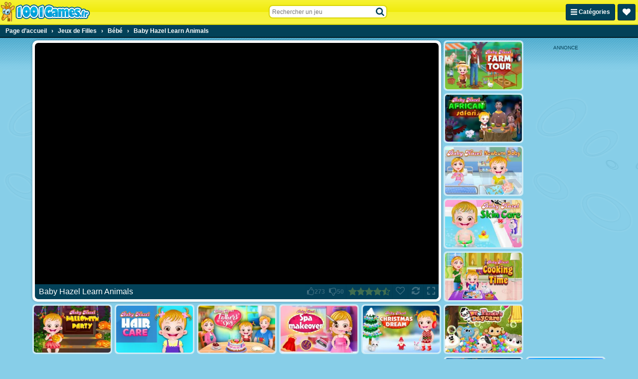

--- FILE ---
content_type: text/html; charset=UTF-8
request_url: https://www.1001games.fr/g/baby-hazel-learn-animals
body_size: 33306
content:
<!DOCTYPE html>
<html lang="fr" class="no-js sid-12" prefix="og: https://ogp.me/ns#">
    <head>
        <meta charset="utf-8" />
        <meta http-equiv="X-UA-Compatible" content="IE=edge,chrome=1" />
		<meta name="viewport" content="width=device-width, initial-scale=1" />
        <title>Baby Hazel Learn Animals - 1001 Games .fr</title>
		<link rel="alternate" hreflang="de-AT" href="https://www.1001spiele.at/g/baby-hazel-learn-animals">
		<link rel="alternate" hreflang="de" href="https://www.jetztspielen.ws/g/baby-hazel-learn-animals">
		<link rel="alternate" hreflang="es" href="https://www.juegosjuegos.ws/g/baby-hazel-learn-animals">
		<link rel="alternate" hreflang="fr" href="https://www.1001games.fr/g/baby-hazel-learn-animals">
		<link rel="alternate" hreflang="en-GB" href="https://www.1001games.co.uk/g/baby-hazel-learn-animals">
		<link rel="alternate" hreflang="it" href="https://www.1001giochi.it/g/baby-hazel-learn-animals">
		<link rel="alternate" hreflang="nl" href="https://www.speltuin.nl/g/baby-hazel-leert-dieren">
		<link rel="alternate" hreflang="pl" href="https://www.gierkionline.pl/g/baby-hazel-learn-animals">
		<link rel="alternate" hreflang="x-default" href="https://www.1001games.co.uk/g/baby-hazel-learn-animals">
		<meta name="description" content="Jouez gratuitement sur 1001Games.fr. Une très grande collection de jeux Flash et Java gratuits, dans de nombreuses categories." />
		<link rel="canonical" href="https://www.1001games.fr/g/baby-hazel-learn-animals" />
		<link rel="preconnect" href="https://ccf.admeen.org">
		<link rel="preconnect" href="https://tcf.admeen.org">
		<link rel="preconnect" href="https://www.google-analytics.com">
		<link rel="preconnect" href="https://imasdk.googleapis.com">
		<link rel="preconnect" href="https://hb.improvedigital.com">
		<meta property="og:title" content="Baby Hazel Learn Animals">
		<meta property="og:description" content="Jouez gratuitement sur 1001Games.fr. Une très grande collection de jeux Flash et Java gratuits, dans de nombreuses categories.">
		<meta property="og:site_name" content="1001games.fr">
		<meta property="og:type" content="game">
		<meta property="og:url" content="https://www.1001games.fr/g/baby-hazel-learn-animals">
		<meta property="og:image" content="https://tcf.admeen.org/game/15500/15103/400x246/baby-hazel-learn-animals.jpg">
		<link rel="image_src" href="https://tcf.admeen.org/game/15500/15103/400x246/baby-hazel-learn-animals.jpg">
		<link rel="icon" href="//www.1001games.fr/favicon.ico" type="image/x-icon" />
		<script>admDl=[{"device":"desktop","dfp":{"a":1,"s":["bannerDesktopGame728x90Bottom","bannerDesktopGame160x600Right","bannerDesktopGame300x250","bannerDesktopGame300x600Right"],"t":[]},"page":"game","ga":{"p":"default","e":[{"category":"game_hits","action":"desktop_hits","label":15103,"value":1}]},"js":"game","tmpl":"color_search","et":{"p":1,"e":[{"t":2000,"i":15103},{"t":9000,"i":15103}]},"go":{"conversionTis":-1,"freeze":false,"fullscreen":true,"has_preroll_screen":false,"id":15103,"isComingSoon":false,"isDownloadable":false,"isUnavailable":false,"isUnsupported":false,"isPlayable":true,"mobile":true,"orientation":"landscape","preloader":true,"redirect_to_source_url":false,"relatedGames":[],"reloader":true,"resizable":true,"resources":[{"id":13788,"resourceLocation":"remote_url","resourceTarget":"em","requirement":"canvas","width":800,"height":480,"use_game_dimensions_for_grid":false,"hasInternalPrerollAd":{"desktop":true,"tablet":true,"smartphone":true},"hasLocaleRewriteEnabled":0,"selectorText":null,"is_resize_capable":true,"is_fullscreen_capable":true,"is_kids_resource":false,"ext":"html","fileUrl":"https://html5.gamedistribution.com/60b91960e5844f3ebc219a34500b9b00/","playerUrl":"https://html5.gamedistribution.com/60b91960e5844f3ebc219a34500b9b00/","resourcePubCode":"gd","prerollPubCode":{"desktop":"gd","tablet":"gd","smartphone":"gd"},"consentPublisherData":{"id":"C0032","name":"GameDistribution","url":"https://static.gamedistribution.com/policy/privacy-enduser.html"},"attributes":{"frame":{"allow":"autoplay *; fullscreen *;","allowfullscreen":"allowfullscreen"}}}],"resourceTabs":[],"share":false,"thumb":"https://tcf.admeen.org/game/15500/15103/400x246/baby-hazel-learn-animals.avif","title":"Baby Hazel Learn Animals","video":{"publisher":null,"title":"Baby Hazel Learn Animals","name":"Baby Hazel Learn Animals"}},"otgr":"{\"c\":\"US\",\"s\":\"OH\"}"}];</script>
		<script type="application/ld+json">[{"@context":"https://schema.org","@type":"WebApplication","name":"Baby Hazel Learn Animals","url":"https://www.1001games.fr/g/baby-hazel-learn-animals","applicationCategory":"Game","offers":{"@type":"Offer","price":0,"priceCurrency":"EUR","availability":"https://schema.org/InStock"},"operatingSystem":"Windows, MacOS, Linux, iOS, Android","image":"https://tcf.admeen.org/game/15500/15103/400x246/baby-hazel-learn-animals.avif","aggregateRating":{"@type":"AggregateRating","ratingValue":4.38,"ratingCount":323}},{"@context":"https://schema.org","@type":"BreadcrumbList","itemListElement":[{"@type":"ListItem","position":1,"item":{"@type":"Thing","@id":"https://www.1001games.fr","name":"Page d’accueil"}},{"@type":"ListItem","position":2,"item":{"@type":"Thing","@id":"https://www.1001games.fr/c/filles","name":"Jeux de Filles"}},{"@type":"ListItem","position":3,"item":{"@type":"Thing","@id":"https://www.1001games.fr/c/bebe","name":"Bébé"}},{"@type":"ListItem","position":4,"item":{"@type":"Thing","@id":"https://www.1001games.fr/g/baby-hazel-learn-animals","name":"Baby Hazel Learn Animals"}}]}]</script>
		<style>html,body{padding:0;margin:0}header{height:40px;position:fixed}.catmenu,.favorites-menu{display:none}svg.icon{height:16px}.ldr{display:none;position:fixed;top:0;right:0;bottom:0;left:0;z-index:999;background:#87cee8}body.intld .ldr{display:block}.ldr i{opacity:0;background:#fff;border-radius:50%;width:12px;height:12px;position:absolute;top:50%;left:50%}.ldr .i1{animation:spin 0.75s linear 0.6s infinite}.ldr .i2{animation:spin 0.83s linear 0.6s infinite}.ldr .i3{animation:spin 0.89s linear 0.6s infinite}.ldr .i4{animation:spin 0.93s linear 0.6s infinite}.ldr .i5{animation:spin 0.97s linear 0.6s infinite}@-webkit-keyframes spin{0%{opacity:1;-webkit-transform:rotate(360deg) translate(0em, -1.6em)}50%{opacity:1;-webkit-transform:rotate(180deg) translate(0em, -1.6em)}100%{opacity:1;-webkit-transform:rotate(0deg) translate(0em, -1.6em)}}@keyframes spin{0%{opacity:1;transform:rotate(360deg) translate(0em, -1.6em)}50%{opacity:1;transform:rotate(180deg) translate(0em, -1.6em)}100%{opacity:1;transform:rotate(0deg) translate(0em, -1.6em)}}html,body,div,span,applet,object,iframe,h1,h2,h3,h4,h5,h6,p,blockquote,pre,a,abbr,acronym,address,big,cite,code,del,dfn,em,img,ins,kbd,q,s,samp,small,strike,strong,sub,sup,tt,var,b,u,i,center,dl,dt,dd,ol,ul,li,fieldset,form,label,legend,table,caption,tbody,tfoot,thead,tr,th,td,article,aside,canvas,details,embed,figure,figcaption,footer,header,hgroup,menu,nav,output,ruby,section,summary,time,mark,audio,video{margin:0;padding:0;border:0;font-size:100%;font:inherit;vertical-align:baseline}article,aside,details,figcaption,figure,footer,header,hgroup,menu,nav,section{display:block}body{line-height:1}ol,ul{list-style:none}blockquote,q{quotes:none}blockquote:before,blockquote:after,q:before,q:after{content:"";content:none}table{border-collapse:collapse;border-spacing:0}html{font-family:sans-serif;-webkit-text-size-adjust:100%;-webkit-tap-highlight-color:rgba(0,0,0,0)}body{color:#fff;font-family:Tahoma,Verdana,Geneva,sans-serif;font-size:62.5%;padding:50px 0 0;background:#87cee8 url("https://ccf.admeen.org/12/fp/670cdd05bd671d67b508eea801e23084/images/bg.png") fixed center top repeat-x;background-size:265px auto}.hpto .main{max-width:970px;margin:0 auto}header{height:48px;border-bottom:solid 2px #d8d40a;position:fixed;z-index:10;top:0;left:0;width:100%;text-align:left;background:#f6f233;background:linear-gradient(to bottom,#f6f233 0%,#f0eb0b 50%,#f6f233 51%,#f7f342 100%)}header>.wrapper{position:relative;height:100%;display:flex;justify-content:space-between;align-items:center;background-image:url("https://ccf.admeen.org/12/fp/670cdd05bd671d67b508eea801e23084/images/hbg.png");background-position:center center;background-repeat:no-repeat;background-size:100% 48px}header .logo{display:block;max-width:60vw;flex-shrink:1;order:1}header .logo img{max-width:100%;width:auto;height:auto}header .right{flex-shrink:0;order:3}header .right .btn{padding:9px}header .btn-catmenu,header .btn-favorites-menu,header .btn-view-settings-menu{float:left;margin-right:5px;height:13px}header .btn-catmenu>span,header .btn-favorites-menu>span,header .btn-view-settings-menu>span{display:inline}header .btn-favorites-menu{position:relative}header .btn-search{display:none}header .search-container{display:none;order:2;align-self:flex-start;margin-top:10px;width:238px}@media(min-width:576px){header .search-container{display:block}}header .search-container:before{content:"";display:block;position:fixed;z-index:1;top:0;right:0;left:0;height:0;opacity:0;background:rgba(3,65,88,0.1);transition:all .2s ease}header .search-container.active:before{opacity:1;bottom:0;height:auto}header .search-container form{position:relative;z-index:2}header .search-container form input{border:0;background:#fff;font-size:1.2em;padding:5px 24px 4px 5px;width:205px;border:solid 2px;border-radius:8px;border-color:#d8d40a}header .search-container form input:focus{outline:0}header .search-container form.open input{border-color:#55b8de}header .search-container button{position:absolute;right:2px;top:2px;z-index:1;width:24px;height:24px;margin:0;padding:0;border:0;color:#034158;background:0;text-align:center}header .search-container button svg.icon-search{top:.25em}header .search-container button svg.icon-spinner{margin:0;top:0;right:-3px}header .search-container button svg.icon-spinner{display:none}header .search-container .loading button svg.icon-search{display:none}header .search-container .loading button svg.icon-spinner{display:block}header .search-container .search-box-results{display:none}header .search-container .search-box-results ul{width:246px !important;padding:36px 0 0;margin:-34px 0 0 -6px;border:solid 2px #034158;background:#f2fafd;overflow:hidden;font-size:1.2em;border-radius:8px}header .search-container .search-box-results ul>li{list-style:none}header .search-container .search-box-results ul>li a{display:block;padding:4px 7px;color:#034158;background:0;text-align:left;white-space:nowrap}header .search-container .search-box-results ul>li a .image{display:inline-block;vertical-align:bottom;margin:0;width:60px}header .search-container .search-box-results ul>li a .image img{width:60px;height:auto;border-radius:2px}header .search-container .search-box-results ul>li a .text{display:inline-block;max-width:180px;max-width:calc(100% - 60px);height:38px;line-height:38px;margin-left:8px;white-space:nowrap;overflow:hidden;text-overflow:ellipsis}header .search-container .search-box-results ul>li a .text>span{font-weight:bold;background:#c7e8f4;border:0;color:#034158}header .search-container .search-box-results ul>li a:hover{cursor:pointer}header .search-container .search-box-results ul>li.active a{margin:0;border:0;color:#fff;background:#16baf7}header .search-container .search-box-results ul>li.active a .text{text-decoration:underline}header .search-container .search-box-results ul>li.active a .text>span{background:#034158;color:#fff}header .search-container .search-box-results ul>li.active.more a{text-decoration:underline}header .search-container .search-box-results ul .more a{font-weight:normal;text-align:right;padding:4px 5px;text-decoration:none}footer{background:#55b8de;text-align:center;font-size:1.2em;line-height:normal;overflow:hidden;padding:3px 0 5px;color:#212121;border-top:solid 2px #33aad7}footer a{color:#212121 !important}footer a:hover{color:#fff !important}.clearfix:before,.clearfix:after{content:" ";display:table}.clearfix:after{clear:both}.clearfix{*zoom:1}.hidden{display:none !important;visibility:hidden}a{color:#fff}.b,strong{font-weight:bold}.center{text-align:center}.pull-right{float:right}.mb10{margin-bottom:10px}.bold{font-weight:bold}.underline{text-decoration:underline}.italic{font-style:italic}.wrapper{max-width:1280px;margin:0 auto}.seo-text{text-align:center;padding:3px 0;background:#87cee8;border-bottom:1px solid #55b8de;color:#034158;font-size:1.2em}.seo-text a{color:#034158}.seo-text a:hover{text-decoration:none}.favorites-menu{display:none;background:#022b3a;border-bottom:solid 2px #000709}.favorites-menu .empty{padding:10px;font-size:1.2em;text-align:center}.tooltip{border:solid 2px #fff;color:#fff;font-size:12px;max-width:90px;padding:5px;position:absolute;z-index:2;display:none;box-shadow:1px 1px 2px 0 rgba(3,65,88,0.8);background:#034158;border-radius:5px}.page-content{border:solid 5px #fff;color:#034158;padding:10px;margin:10px;font-size:1.2em;line-height:normal;border-radius:10px;background-color:#cbeaf5;background-image:linear-gradient(to bottom,#cbeaf5,#fff);box-shadow:0 0 5px 0 rgba(0,0,0,0.3)}.page-content.mb10{margin-bottom:10px}.page-content a{color:#034158}.page-content a:hover{text-decoration:none}.page-content .content h1,.page-content .content h2,.page-content .content h3,.page-content .content h4{font-weight:bold}.page-content .content h1{font-size:20px;margin-bottom:10px}.page-content .content h2{font-size:16px;margin-bottom:5px}.page-content .content h3{font-size:14px;margin-bottom:3px}.page-content .content h4{font-size:12px}.page-content .content>p{padding:0 0 10px}.page-search-container{display:none}.search-no-results{display:block}.banner .banner-container,.banner .bfbcc,.bfbc .banner-container,.bfbc .bfbcc{background:#034158;position:relative;margin-left:auto;margin-right:auto;text-align:center;overflow:hidden}.banner.banner-leaderboard,.bfbc.banner-leaderboard{margin:0 auto;max-height:200px;min-width:746px;max-width:746px;width:auto}.banner.banner-leaderboard .banner-container,.banner.banner-leaderboard .bfbcc,.bfbc.banner-leaderboard .banner-container,.bfbc.banner-leaderboard .bfbcc{min-height:90px}.banner.banner-billboard,.bfbc.banner-billboard{margin:0 auto;min-width:982px;max-width:982px;max-height:250px}.banner.banner-billboard .banner-container,.banner.banner-billboard .bfbcc,.bfbc.banner-billboard .banner-container,.bfbc.banner-billboard .bfbcc{display:flex;align-items:center;min-height:250px}.banner.banner-billboard .banner-container iframe,.banner.banner-billboard .bfbcc iframe,.bfbc.banner-billboard .banner-container iframe,.bfbc.banner-billboard .bfbcc iframe{display:block;margin:0 auto}.banner.banner-preloader,.bfbc.banner-preloader{display:flex;width:100%;height:100%;flex-direction:column}.banner.banner-preloader .banner-label,.bfbc.banner-preloader .banner-label{height:24px;line-height:24px;font-size:1.4em;text-align:center}.has-preroll-screen .banner.banner-preloader .banner-label,.has-preroll-screen .bfbc.banner-preloader .banner-label{display:none}.banner.banner-preloader .banner-source-obj,.bfbc.banner-preloader .banner-source-obj{flex-grow:1}.banner.banner-preloader .banner-container,.bfbc.banner-preloader .banner-container{background:#000}.general-leaderboard .banner,.general-leaderboard .bfbc{margin:10px auto 5px}.banner .banner-container:before{content:attr(data-title);display:block;height:18px;line-height:18px;font-size:10px;background:#034158;color:#fff;text-align:center;text-transform:uppercase}.banner.banner-leaderboard .banner-container{padding-right:18px}.banner.banner-leaderboard .banner-container:before{position:absolute;right:-27px;top:50%;margin-top:-18px;width:90px;-webkit-transform:rotate(90deg);transform:rotate(90deg);-webkit-transform-origin:50% bottom;transform-origin:50% bottom}.banner.banner-billboard .banner-container{padding-right:12px}.banner.banner-billboard .banner-container:before{height:12px;line-height:12px;position:absolute;right:-33px;top:50%;margin-top:-12px;width:90px;-webkit-transform:rotate(90deg);transform:rotate(90deg);-webkit-transform-origin:50% bottom;transform-origin:50% bottom}.bfbc .bfbcc:before{display:none}.preloader-container{text-align:center}.preloader-container .banner-preloader .banner-container{height:100%;text-align:left}.general-leaderboard{text-align:center}.sidebar .banner-medium-rectangle .banner-container,.sidebar .banner-medium-rectangle .bfbcc{min-height:268px}.iab-tcf2-req .banner{opacity:.6}.iab-tcf2-req .banner .banner-container{background:#72c5e4}.iab-tcf2-req .banner .banner-container:before{background:0;color:#034158;opacity:.25}.has-active-preloader .preroll-obj .banner-preloader:before{content:attr(data-title);display:block;height:24px;line-height:24px;font-size:1.4em;text-align:center;border-radius:7px 7px 0 0}.has-preroll-screen .has-active-preloader .preroll-obj .banner-preloader:before{display:none}.block{text-align:left;background:0;padding:0;border-radius:0}.block.error-block{margin:5px .7% 0;min-height:140px;border-radius:10px;background:#bae3f2 url("https://ccf.admeen.org/12/fp/670cdd05bd671d67b508eea801e23084/images/error-header-bg.png") center center repeat;background-size:155px auto;border:solid 3px #034158;position:relative}.block .error-block-title{position:absolute;bottom:10px;right:10px;font-size:3em;font-weight:bold;color:#034158}.block .title{color:#fff !important;background:#034158;margin-bottom:5px;border-radius:5px;padding:0 5px}.block .title .header-title{float:left;font-weight:bold;text-transform:uppercase;padding:5px 0}.block .title .header-buttons{float:right}.block .title .header-buttons .header-btn{color:#fff !important;text-decoration:none;font-size:11px;line-height:11px;padding:7px 3px;display:inline-block}.block .title .header-buttons .header-btn:hover{text-decoration:underline}.block .title .header-buttons .header-btn .flag-icon{margin-left:5px}.box{position:relative;background:#fff;padding:5px;line-height:normal;border-radius:10px;box-shadow:0 0 5px 0 rgba(0,0,0,0.3)}.box .header{background:#55b8de;height:21px;line-height:21px;padding:3px 8px;margin-bottom:5px;border-radius:6px}.box .header h1{font-size:1.6em;float:left}.box .header h1,.box .header h2,.box .header h3{font-size:1.6em}.breadcrumb-container{background:#034158;border-bottom:solid 2px #011d27}.breadcrumb-container .breadcrumbs{margin:0 auto;padding:0 5px;max-width:1270px;font-size:1.2em;font-weight:bold;text-align:left}.breadcrumb-container .breadcrumbs>div{display:inline-block}.breadcrumb-container .breadcrumbs>div span.last{display:inline-block;padding:6px}.breadcrumb-container .breadcrumbs>div a{text-decoration:none;display:inline-block;padding:6px}.breadcrumb-container .breadcrumbs>div a:hover{text-decoration:underline}.btn{border:1px solid #022f3f;border-radius:3px;box-shadow:inset 0 1px 0 0 #04506c;color:hsl(0,0,100%);display:inline-block;font-size:1.2em;font-weight:bold;background:#034158;padding:7px 9px;text-decoration:none;color:#fff;background-image:none}.btn:hover:not(:disabled){background:#022f3f;border-color:#022431;cursor:pointer}.btn:active:not(:disabled),.btn:focus:not(:disabled){background:#022431;border-color:#011d27}.btn:disabled{cursor:not-allowed;opacity:.5}.btn:hover:not(:disabled){background-image:none}.btn:focus:not(:disabled){box-shadow:none}.btn:focus{outline:0}.btn.btn-right{float:right}.btn.btn-flash{border:1px solid #ca171e;border-radius:3px;box-shadow:inset 0 1px 0 0 #e62930;color:hsl(0,0,100%);display:inline-block;font-size:1.2em;font-weight:bold;background:#e11a21;padding:7px 9px;text-decoration:none;background:#e11a21}.btn.btn-flash:hover:not(:disabled){background:#ca171e;border-color:#bc161c;cursor:pointer}.btn.btn-flash:active:not(:disabled),.btn.btn-flash:focus:not(:disabled){background:#bc161c;border-color:#b3151a}.btn.btn-flash:disabled{cursor:not-allowed;opacity:.5}.btn.btn-html5{border:1px solid #d6411b;border-radius:3px;box-shadow:inset 0 1px 0 0 #e65c38;color:hsl(0,0,100%);display:inline-block;font-size:1.2em;font-weight:bold;background:#e44d26;padding:7px 9px;text-decoration:none;background:#e44d26}.btn.btn-html5:hover:not(:disabled){background:#d6411b;border-color:#c83d19;cursor:pointer}.btn.btn-html5:active:not(:disabled),.btn.btn-html5:focus:not(:disabled){background:#c83d19;border-color:#bf3a18}.btn.btn-html5:disabled{cursor:not-allowed;opacity:.5}.btn.btn-tab{border-radius:5px 5px 0 0}.btn-secondary{color:#034158;background-color:#f6f233;border-color:#d8d40a;box-shadow:inset 0 1px 0 0 #f9f677}.btn-secondary:hover:not(:disabled){background:#ece70a;border-color:#c5c109;cursor:pointer}.btn-secondary:active:not(:disabled),.btn-secondary:focus:not(:disabled){background:#e2dd0a;border-color:#bbb708}.btn-light{color:#000;background-color:#f0f0f0;border-color:#e3e3e3;box-shadow:inset 0 1px 0 0 #fafafa}.btn-light:hover:not(:disabled){background:#e3e3e3;border-color:#dbdbdb;cursor:pointer}.btn-light:active:not(:disabled),.btn-light:focus:not(:disabled){background:#dbdbdb;border-color:#d6d6d6}.btn-sm{padding:2px 4px;font-size:.8571428571em;border-radius:5px}.catmenu{display:none;background:#022b3a;border-bottom:solid 2px #000709;font-size:1.2em;text-align:left}.catmenu .wrapper{display:flex}.catmenu .wrapper>div{padding:0;overflow:hidden;flex:1 1 auto}.catmenu .wrapper>div a:first-child{border-top:0}.catmenu .wrapper>div a{border-top:solid 1px #01202c;border-radius:0}.catmenu ul{padding:0;list-style:none outside;overflow:hidden;float:left;width:33.3333333333%}.catmenu li{border-top:solid 1px #01202c}.catmenu li:first-child{border-top:0}.catmenu a{display:inline-block;width:96%;padding:8px 2%;color:#fff;text-decoration:none;border-radius:5px;white-space:nowrap;overflow:hidden;text-overflow:ellipsis;transition:all .4s ease}.catmenu a:hover{background:#034158}.old-browser{display:none;color:#fff;background:#cd1215;padding:1rem;width:100%;height:24px;line-height:24px;font-size:14px;text-align:center;position:fixed;bottom:0;left:0;z-index:999}.old-browser a,.old-browser a:visited{color:#fff;text-decoration:underline}.old-browser a:hover{background:#cd1215;text-decoration:none}.deprecated .old-browser{display:block}.dialog-wrapper{max-width:600px;margin:0 auto;padding:30px 10px;z-index:100}.dialog-wrapper.dialog-wrapper-login,.dialog-wrapper.dialog-wrapper-register{max-width:478px}.dialog-wrapper.custom-width{max-width:0}.dialog-wrapper.fade{opacity:0;margin-top:-30px;transition:all .2s ease}.dialog-wrapper.fade.in{opacity:1;margin-top:0}.dialog-content{position:relative;background-color:#fff;border:3px solid #034158;box-shadow:0 5px 15px rgba(0,0,0,0.5);outline:0;padding:10px;border-radius:12px}.dialog-body{color:#034158;padding:10px;position:relative;min-height:100px;font-size:1.4em}.dialog-body.dialog-inverse{background:#034158;border-radius:8px}.dialog-body.dialog-login,.dialog-body.dialog-register{padding:0}.dialog-body.dialog-login .feedback,.dialog-body.dialog-register .feedback{margin:10px}.dialog-close{color:#034158;cursor:pointer;position:absolute;right:6px;top:3px;background:0;border:0;padding:0;outline:0;font-size:16px}.dialog-close:hover{color:#08aeec}.dialog-footer{margin-top:10px;padding-top:10px;border-top:solid 1px #f2f2f2;text-align:right}.dialog-footer button{text-align:center;background:#55b8de;color:#fff;border:0;cursor:pointer;padding:8px 20px;border-radius:5px;font-size:1.2em}.dialog-footer button:hover{background:#2aa6d6;color:#fff}.dialog-footer button.cancel{background:#aadcef;margin-right:5px}.dialog-footer button.cancel:hover{background:#2aa6d6}.tiled div.thumbs{display:flex;flex-wrap:wrap;justify-content:center;padding:0 3px 6px;box-sizing:border-box}.tiled div.thumbs .t{display:block;position:relative;flex:0 0 calc(50% - 6px);flex-shrink:1;margin:6px 3px 0;border:solid 3px #cbeaf5;background:#fff;border-radius:7px;box-sizing:border-box}.tiled div.thumbs .t.new{border:solid 3px #f6f233;background:#f6f233}.tiled div.thumbs .t:after{content:"";display:block;float:left;padding-top:61.5%;box-sizing:border-box}.tiled div.thumbs .t:before{content:attr(data-title);border:solid 2px #fff;color:#fff;font-size:12px;max-width:145px;padding:5px;visibility:hidden;position:absolute;top:-5px;right:-10px;z-index:9;opacity:0;box-sizing:border-box;box-shadow:1px 1px 2px 0 rgba(3,65,88,0.8);background:#034158;border-radius:5px;transition:all .4s ease}.tiled div.thumbs .t.has-video:before{display:none !important}.tiled div.thumbs .t img{width:100%;height:auto;background:#fff;vertical-align:middle;border-radius:5px;box-sizing:border-box}.tiled div.thumbs .t img.new{width:auto;height:auto;position:absolute;top:-3px;right:-3px;z-index:3;background:transparent;border-radius:0}.tiled div.thumbs .t:hover{border-color:#fff;text-decoration:none}.tiled div.thumbs .t:hover:before{visibility:visible;opacity:1}.tiled div.thumbs .preview{position:absolute;top:0;right:0;bottom:0;left:0;z-index:1;overflow:hidden;animation:vload .4s linear .5s forwards;border-radius:5px;box-sizing:border-box}.tiled div.thumbs .preview video,.tiled div.thumbs .preview object,.tiled div.thumbs .preview embed{width:100%}.tiled div.thumbs.sidebar{padding:0 6px 6px}.tiled div.thumbs.sidebar .t{flex:0 0 100%;margin:6px 0 0 0;border:solid 1px #034158;border-radius:5px}.tiled div.thumbs.sidebar .t:before{border:0;max-width:100%;top:auto;bottom:0;right:0;left:0;background:rgba(3,65,88,0.6);transition:all .4s ease}.tiled div.thumbs.sidebar .t:after{padding-top:32.2580645161%}.tiled div.thumbs.sidebar .t img{border-radius:5px}.tiled div.thumbs.sidebar>.banner{flex:0 0 100%;margin-top:6px}.tiled.hpto div.thumbs.grid .t{flex-basis:calc(20% - 6px)}.tiled.hpto.has-sidebar div.thumbs.grid .t{flex-basis:calc(25% - 6px)}.tiled.favorites-menu div.thumbs{padding-bottom:4px}.tiled.favorites-menu div.thumbs .t{border-color:#01202c;background-color:transparent}.tiled.favorites-menu div.thumbs .t img{background-color:transparent}.tiled.favorites-menu div.thumbs .t:hover{border-color:#034158}.tiled .title{color:#034158;font-size:1.4em;text-align:center}.tiled.fixed-cols.cols-3 div.thumbs .t{flex-basis:calc(33.3333333333% - 6px)}.tiled.fixed-cols.cols-4 div.thumbs .t{flex-basis:calc(25% - 6px)}.tiled.fixed-cols.cols-5 div.thumbs .t{flex-basis:calc(20% - 6px)}.tiled.fixed-cols.cols-6 div.thumbs .t{flex-basis:calc(16.6666666667% - 6px)}.tiled.fixed-cols.cols-7 div.thumbs .t{flex-basis:calc(14.2857142857% - 6px)}.tiled.fixed-cols.cols-8 div.thumbs .t{flex-basis:calc(12.5% - 6px)}.tiled.fixed-cols.cols-9 div.thumbs .t{flex-basis:calc(11.1111111111% - 6px)}.tiled.fixed-cols.cols-10 div.thumbs .t{flex-basis:calc(10% - 6px)}.tiled.fixed-cols.cols-11 div.thumbs .t{flex-basis:calc(9.0909090909% - 6px)}.tiled.fixed-cols.cols-12 div.thumbs .t{flex-basis:calc(8.3333333333% - 6px)}.tiled.ta div.thumbs .t:nth-child(n+3){display:none}.tiled.ta.ta-3 div.thumbs .t:nth-child(-n+3){display:block}.tiled.ta.ta-4 div.thumbs .t:nth-child(-n+4){display:block}.tiled.ta.ta-5 div.thumbs .t:nth-child(-n+5){display:block}.tiled.ta.ta-6 div.thumbs .t:nth-child(-n+6){display:block}.tiled.ta.ta-7 div.thumbs .t:nth-child(-n+7){display:block}.tiled.ta.ta-8 div.thumbs .t:nth-child(-n+8){display:block}.tiled.ta.ta-9 div.thumbs .t:nth-child(-n+9){display:block}.tiled.ta.ta-10 div.thumbs .t:nth-child(-n+10){display:block}.tiled.ta.ta-11 div.thumbs .t:nth-child(-n+11){display:block}.tiled.ta.ta-12 div.thumbs .t:nth-child(-n+12){display:block}.tiled.ta.ta-13 div.thumbs .t:nth-child(-n+13){display:block}.tiled.ta.ta-14 div.thumbs .t:nth-child(-n+14){display:block}.tiled.ta.ta-15 div.thumbs .t:nth-child(-n+15){display:block}.tiled.ta.ta-16 div.thumbs .t:nth-child(-n+16){display:block}.tiled.ta.ta-17 div.thumbs .t:nth-child(-n+17){display:block}.tiled.ta.ta-18 div.thumbs .t:nth-child(-n+18){display:block}@keyframes vload{from{background:rgba(255,255,255,0.01)}to{background:rgba(255,255,255,0.6)}}@keyframes spin-small{0%{transform:rotate(360deg) translate(0,-0.5em)}50%{transform:rotate(180deg) translate(0,-0.5em)}100%{transform:rotate(0) translate(0,-0.5em)}}.loader{display:none;position:absolute;top:0;right:0;bottom:0;left:0;z-index:199;background:rgba(0,0,0,0.1)}.is-loading .loader{display:block}body>.loader{position:fixed}.loader>i{background:#fff;border-radius:50%;width:12px;height:12px;position:absolute;top:50%;left:50%}.loader>i.i1{animation:spin 1s linear infinite both;animation-delay:-0.5s}.loader>i.i2{animation:spin 1.1s linear infinite both;animation-delay:-0.15s}.loader>i.i3{animation:spin 1.2s linear infinite both;animation-delay:-0.5s}.loader>i.i4{animation:spin 1.5s linear infinite both;animation-delay:-1.5s}.loader>i.i5{animation:spin 1.7s linear infinite both;animation-delay:-0.2s}.loader.loader-small>i{margin:-0.25em 0 0 -0.25em;width:.5em;height:.5em}.loader.loader-small>i.i1{animation:spin-small 1s linear infinite both;animation-delay:-0.5s}.loader.loader-small>i.i2{animation:spin-small 1.1s linear infinite both;animation-delay:-0.15s}.loader.loader-small>i.i3{animation:spin-small 1.2s linear infinite both;animation-delay:-0.5s}.loader.loader-small>i.i4{animation:spin-small 1.5s linear infinite both;animation-delay:-1.5s}.loader.loader-small>i.i5{animation:spin-small 1.7s linear infinite both;animation-delay:-0.2s}.video-container .loader{background:0}.video-container .loader>i{background:#87cee8}.dialog-bg,.panel-bg{display:none;position:fixed;top:0;right:0;bottom:0;left:0;z-index:111;overflow:auto;background-color:transparent;background-color:rgba(3,65,88,0.6)}.dialog-bg.fade,.panel-bg.fade{opacity:0;transition:opacity .2s ease}.dialog-bg.fade.in,.panel-bg.fade.in{opacity:1}.has-dialog .dialog-bg,.has-panel .dialog-bg,.has-dialog .panel-bg,.has-panel .panel-bg{display:block}.overUpInfo{border:solid 2px #fff;color:#fff;padding:5px;font-size:12px;visibility:hidden;position:absolute;z-index:2001;display:none;left:0;top:0;box-shadow:1px 1px 2px 0 rgba(3,65,88,0.8);background:#034158;border-radius:5px}.overUpInfo .title{padding-bottom:5px}.flag-icon-background,.flag-icon{background-size:contain;background-position:50%;background-repeat:no-repeat}.flag-icon{position:relative;display:inline-block;width:1.3333333333em;line-height:1em}.flag-icon:before{content:" "}.flag-icon.flag-icon-left{margin-right:5px}.flag-icon.flag-icon-right{margin-left:5px}.flag-icon-at{background-image:url("https://ccf.admeen.org/12/fp/670cdd05bd671d67b508eea801e23084/images/vendor/flags/at.svg")}.flag-icon-de{background-image:url("https://ccf.admeen.org/12/fp/670cdd05bd671d67b508eea801e23084/images/vendor/flags/de.svg")}.flag-icon-en{background-image:url("https://ccf.admeen.org/12/fp/670cdd05bd671d67b508eea801e23084/images/vendor/flags/en.svg")}.flag-icon-es{background-image:url("https://ccf.admeen.org/12/fp/670cdd05bd671d67b508eea801e23084/images/vendor/flags/es.svg")}.flag-icon-fr{background-image:url("https://ccf.admeen.org/12/fp/670cdd05bd671d67b508eea801e23084/images/vendor/flags/fr.svg")}.flag-icon-it{background-image:url("https://ccf.admeen.org/12/fp/670cdd05bd671d67b508eea801e23084/images/vendor/flags/it.svg")}.flag-icon-nl{background-image:url("https://ccf.admeen.org/12/fp/670cdd05bd671d67b508eea801e23084/images/vendor/flags/nl.svg")}.flag-icon-pl{background-image:url("https://ccf.admeen.org/12/fp/670cdd05bd671d67b508eea801e23084/images/vendor/flags/pl.svg")}svg.icon{width:auto;height:1em;fill:currentColor;top:.125em;margin-top:-1em;position:relative}svg.icon.icon-lg{height:1.3333333333em;top:.25em}svg.icon.icon-2x{height:2em;top:-0.1em;margin-top:0;vertical-align:middle}svg.icon.icon-fw{width:1.3333333333em}svg.icon.icon-fw.icon-lg{width:1.6666666667em}svg.icon.icon-spin{-webkit-animation:icon-spin 1.2s infinite linear;animation:icon-spin 1.2s infinite linear}svg.icon.no-fill{fill:inherit}_:-ms-lang(x),svg.icon{width:1em}_:-ms-lang(x).icon-lg,svg.icon.icon-lg{width:1.3333333333em}@-webkit-keyframes icon-spin{0%{-webkit-transform:rotate(0);transform:rotate(0)}65%{-webkit-transform:rotate(260deg);transform:rotate(260deg)}100%{-webkit-transform:rotate(359deg);transform:rotate(359deg)}}@keyframes icon-spin{0%{-webkit-transform:rotate(0);transform:rotate(0)}65%{-webkit-transform:rotate(260deg);transform:rotate(260deg)}100%{-webkit-transform:rotate(359deg);transform:rotate(359deg)}}.otcmp-container{color:#000;font-size:12px;line-height:normal}.otcmp-container p{margin-bottom:.5rem}.otcmp-container .hide,.otcmp-container .ot-hide{display:none !important}.otcmp-container .ot-scrn-rdr{display:none}.otcmp-container button{font-size:inherit;font-family:inherit}.otcmp-container button:not(:disabled){cursor:pointer}.otcmp-container button.ot-link-btn{padding:0;border:0;background:transparent;color:#034158;text-decoration:underline}.otcmp-container button.ot-link-btn:hover{color:#034158;text-decoration:none}.otcmp-container button.ot-link-btn.ot-pgph-link{display:none}.otcmp-container .btn-light{background:#f0f0f0}.otcmp-container .btn-light:hover{background:#e6e6e6}.otcmp-container *:focus{outline:0}#onetrust-consent-sdk .ot-hide{display:none !important}.ot-fade-in{animation-name:onetrust-fade-in;animation-duration:200ms;animation-timing-function:ease-in-out}.onetrust-pc-dark-filter{background:rgba(0,0,0,0.5);z-index:2147483645;width:100%;height:100%;overflow:hidden;position:fixed;top:0;bottom:0;left:0;right:0}@supports(-webkit-backdrop-filter:blur(3px)){.otcmp-type-wall .onetrust-pc-dark-filter{-webkit-backdrop-filter:blur(3px)}}@supports(backdrop-filter:blur(3px)){.otcmp-type-wall .onetrust-pc-dark-filter{backdrop-filter:blur(3px)}}.otcmp-wall{z-index:2147483646;position:fixed;top:0;bottom:0;right:0;left:0;display:flex;flex-direction:column;align-items:center;justify-content:flex-start;padding:.5rem}.otcmp-wall .ot-sdk-container{position:relative;display:flex;margin:0 auto;padding:.5rem;min-width:250px;max-width:600px;max-height:100%;border:solid #55b8de 3px;border-radius:.5rem;background-color:#fff;-webkit-box-shadow:0 5px 15px rgba(0,0,0,0.3);-moz-box-shadow:0 5px 15px rgba(0,0,0,0.3);box-shadow:0 5px 15px 0 5px 15px rgba(0,0,0,0.3)}.otcmp-wall .ot-sdk-container .ot-sdk-row{position:relative;display:flex;flex-direction:column;justify-content:space-between;padding:0;width:100%;border-radius:.25rem;background-color:#fff;background-image:none}.otcmp-wall .ot-sdk-container .btn-container{display:flex;flex-direction:column-reverse}.otcmp-wall .ot-sdk-container .btn-container .btn{width:100%}.otcmp-wall .ot-sdk-container .settings-link-container{order:1}.otcmp-wall .ot-sdk-container .banner-actions-container{order:0;padding-top:.5rem}.otcmp-wall .ot-sdk-container .banner-actions-container.banner-actions-container-v2{display:flex;gap:.5rem;flex-wrap:wrap}.otcmp-wall .ot-sdk-container .banner-actions-container.banner-actions-container-v2 .btn-reject-all{order:2;width:calc(50% - 0.25rem)}.otcmp-wall .ot-sdk-container .banner-actions-container.banner-actions-container-v2 .btn-reject-all .icon{margin-left:-4px}.otcmp-wall .ot-sdk-container .banner-actions-container.banner-actions-container-v2 .btn-accept{order:3;width:calc(50% - 0.25rem)}.otcmp-wall .ot-sdk-container .banner-actions-container.banner-actions-container-v2 .btn-accept .icon{margin-left:-2px}.otcmp-wall .ot-sdk-container .banner-actions-container.banner-actions-container-v2 .btn-settings{order:1;flex:0 0 100%}.otcmp-wall .otcmp-policy .title{font-size:16px;text-align:center;color:#034158;margin-bottom:.5rem}.otcmp-wall .otcmp-wall-content{overflow:auto}.otcmp-wall .otcmp-wall-content:before{display:block;content:"";height:100px;background:#f1f1f1 url("https://ccf.admeen.org/12/fp/670cdd05bd671d67b508eea801e23084/images/content/cmp-popup-header-mobile.png") center center no-repeat;background-size:cover;margin-bottom:.5rem;border-radius:.25rem}@media(-webkit-min-device-pixel-ratio:1.3),(min--moz-device-pixel-ratio:1.3),(-o-min-device-pixel-ratio:2.6/2),(min-device-pixel-ratio:1.3),(min-resolution:124.8dpi),(min-resolution:1.3dppx){.otcmp-wall .otcmp-wall-content:before{background-image:url("https://ccf.admeen.org/12/fp/670cdd05bd671d67b508eea801e23084/images/2x/content/cmp-popup-header-mobile.png")}}.otcmp-wall .ot-dpd-container{border-top:solid 1px rgba(0,0,0,0.08);margin-bottom:.5rem;padding-top:.5rem}.otcmp-wall .ot-dpd-container .ot-dpd-title{font-size:12px;font-weight:bold}.otcmp-wall .ot-dpd-container .ot-dpd-content.show{margin-top:.5rem}.otcmp-wall .otcmp-wall-bottom{text-align:center;margin-top:.5rem}.otcmp-wall .otcmp-policy button.ot-link-btn,.otcmp-wall .otcmp-policy a{color:#000;text-decoration:underline}.otcmp-wall .otcmp-policy button.ot-link-btn:hover,.otcmp-wall .otcmp-policy a:hover{color:#000;text-decoration:none}.otcmp-modal{z-index:2147483647;position:fixed;top:0;bottom:0;right:0;left:0;display:flex;flex-direction:column;align-items:center;justify-content:flex-start;padding:.5rem}.otcmp-modal .ot-pc-sdk-wrapper{position:relative;display:flex;margin:0 auto;padding:40px .5rem .5rem;min-width:250px;max-width:600px;max-height:100%;border:solid #55b8de 3px;border-radius:.5rem;background-color:#fff;-webkit-box-shadow:0 5px 15px rgba(0,0,0,0.3);-moz-box-shadow:0 5px 15px rgba(0,0,0,0.3);box-shadow:0 5px 15px 0 5px 15px rgba(0,0,0,0.3)}.otcmp-type-wall .otcmp-modal .ot-pc-sdk-wrapper{width:100%}.otcmp-modal .btn-close{position:absolute;top:8px;right:9px;width:22px;height:22px;text-align:center}.otcmp-modal .btn-close:after{content:url("data:image/svg+xml;charset=utf8,%3Csvg%20xmlns%3D%22http%3A%2F%2Fwww.w3.org%2F2000%2Fsvg%22%20version%3D%221.1%22%20viewBox%3D%220%200%2025%2032%22%20aria-hidden%3D%22true%22%3E%3Cpath%20fill%3D%22%23034158%22%20d%3D%22M23.179%2023.607c0%20.446-.179.893-.5%201.214L20.25%2027.25c-.321.321-.768.5-1.214.5s-.893-.179-1.214-.5L12.572%2022l-5.25%205.25c-.321.321-.768.5-1.214.5s-.893-.179-1.214-.5l-2.429-2.429c-.321-.321-.5-.768-.5-1.214s.179-.893.5-1.214l5.25-5.25-5.25-5.25c-.321-.321-.5-.768-.5-1.214s.179-.893.5-1.214l2.429-2.429c.321-.321.768-.5%201.214-.5s.893.179%201.214.5l5.25%205.25%205.25-5.25c.321-.321.768-.5%201.214-.5s.893.179%201.214.5l2.429%202.429c.321.321.5.768.5%201.214s-.179.893-.5%201.214l-5.25%205.25%205.25%205.25c.321.321.5.768.5%201.214z%22%3E%3C%2Fpath%3E%3C%2Fsvg%3E");display:inline-block;width:12.5px;height:16px}.otcmp-modal .btn-close:hover:after{content:url("data:image/svg+xml;charset=utf8,%3Csvg%20xmlns%3D%22http%3A%2F%2Fwww.w3.org%2F2000%2Fsvg%22%20version%3D%221.1%22%20viewBox%3D%220%200%2025%2032%22%20aria-hidden%3D%22true%22%3E%3Cpath%20fill%3D%22%23034158%22%20d%3D%22M23.179%2023.607c0%20.446-.179.893-.5%201.214L20.25%2027.25c-.321.321-.768.5-1.214.5s-.893-.179-1.214-.5L12.572%2022l-5.25%205.25c-.321.321-.768.5-1.214.5s-.893-.179-1.214-.5l-2.429-2.429c-.321-.321-.5-.768-.5-1.214s.179-.893.5-1.214l5.25-5.25-5.25-5.25c-.321-.321-.5-.768-.5-1.214s.179-.893.5-1.214l2.429-2.429c.321-.321.768-.5%201.214-.5s.893.179%201.214.5l5.25%205.25%205.25-5.25c.321-.321.768-.5%201.214-.5s.893.179%201.214.5l2.429%202.429c.321.321.5.768.5%201.214s-.179.893-.5%201.214l-5.25%205.25%205.25%205.25c.321.321.5.768.5%201.214z%22%3E%3C%2Fpath%3E%3C%2Fsvg%3E")}.otcmp-modal .otcmp-popup-content{display:flex;flex-direction:column;padding:0;width:100%;border-radius:.25rem;background-color:#fff;background-image:none}.otcmp-modal .otcmp-popup-content[style*=display][style*=block]{display:flex !important}.otcmp-modal .otcmp-popup-content .pc-logo-container{display:none}.otcmp-modal .otcmp-popup-vendors{padding-top:calc(34px + 0.5rem)}.otcmp-modal .otcmp-popup-vendors .otcmp-popup-title{display:flex;align-items:center}.otcmp-modal .otcmp-popup-vendors .otcmp-popup-vendors-list{overflow:auto;margin-bottom:.5rem}.otcmp-modal .otcmp-popup-title{position:absolute;top:0;left:0;color:#034158;font-size:1rem;padding:0 .5rem;height:40px;line-height:40px;white-space:nowrap;overflow:hidden;text-overflow:ellipsis;max-width:calc(100% - 30px)}.otcmp-modal .otcmp-popup-policy-text{order:1;flex:0 0 auto}.otcmp-modal .otcmp-popup-cookie-prefs{order:2;margin:.5rem 0;border-top:solid 1px rgba(0,0,0,0.08);padding-top:.5rem;overflow:auto}.otcmp-modal .otcmp-popup-cookie-prefs .title{font-size:16px;text-align:center;color:#034158;margin-bottom:.5rem}.otcmp-modal .otcmp-popup-footer{order:3;flex:0 0 auto;display:flex;flex-direction:row;flex-wrap:wrap-reverse}.otcmp-modal .otcmp-popup-footer.otcmp-popup-footer-v2{flex-wrap:nowrap;gap:.5rem}.otcmp-modal .otcmp-popup-footer.otcmp-popup-footer-v2 .btn-primary{flex:1 1 20%}.otcmp-modal .otcmp-popup-footer.otcmp-popup-footer-v2 .btn-reject-all{order:2}.otcmp-modal .otcmp-popup-footer.otcmp-popup-footer-v2 .btn-reject-all.ot-pc-refuse-all-handler{margin-right:0}.otcmp-modal .otcmp-popup-footer.otcmp-popup-footer-v2 .btn-reject-all .icon{margin-left:-4px}.otcmp-modal .otcmp-popup-footer.otcmp-popup-footer-v2 .btn-agree{order:3}.otcmp-modal .otcmp-popup-footer.otcmp-popup-footer-v2 .btn-agree .icon{margin-left:-2px}.otcmp-modal .otcmp-popup-footer.otcmp-popup-footer-v2 .btn-save{margin:0;order:1}.otcmp-modal .otcmp-popup-footer.otcmp-popup-footer-v2 .btn-save.save-preference-btn-handler{min-width:0;margin-left:0}.otcmp-modal .otcmp-popup-footer .btn-light{flex:1 1 auto;margin-bottom:.5rem}.otcmp-modal .otcmp-popup-footer .btn-primary{flex:0 0 100%;display:inline-block !important}.otcmp-modal .otcmp-popup-footer.ot-sdk-row .ot-pc-refuse-all-handler{margin-right:.25rem}.otcmp-modal .otcmp-popup-footer.ot-sdk-row .save-preference-btn-handler{margin-left:.25rem;min-width:calc(50% - 0.25rem)}.otcmp-modal .otcmp-popup-footer.save-preference-btn-container{flex-wrap:wrap}.otcmp-modal label .label-text{display:none}.otcmp-modal .cookie-subgroups-container{border-top:dashed 1px rgba(0,0,0,0.08);margin:0 0 .5rem 20px;padding:.5rem .5rem 0 0}.otcmp-modal .cookie-subgroups-container>ul{margin:0;padding:0}.otcmp-modal .cookie-subgroup{list-style:none outside;display:flex;align-items:center;flex-wrap:wrap}.otcmp-modal .cookie-subgroup>h6{font-size:12px;font-weight:bold;color:#034158;max-width:80%}.otcmp-modal .cookie-subgroup .cookie-subgroup-toggle{margin-left:auto}.otcmp-modal .cookie-subgroup .cookie-subgroups-description-legal{flex-basis:100%;font-size:11px;margin-top:.5rem}.otcmp-modal .cookie-subgroup .cookie-subgroups-description-legal a{color:#034158;text-decoration:underline}.otcmp-modal .cookie-subgroup .cookie-subgroups-description-legal a:hover{color:#034158;text-decoration:none}.ot-accordion-layout.category-item{position:relative;border-top:solid 1px rgba(211,220,196,0.6)}.ot-accordion-layout.category-item:first-of-type{border-top:0}.ot-accordion-layout.category-item>input[type=checkbox]{position:absolute;cursor:pointer;width:calc(100% - 80px);height:36px;opacity:0;margin:0;top:0;left:0;z-index:1}.ot-accordion-layout.category-item .accordion-header{display:flex;justify-content:space-between;align-items:center;padding:.5rem 0}.ot-accordion-layout.category-item .accordion-header .ot-arrow{transition:all .1s ease-in;-webkit-transition:all .1s ease-in;-moz-transition:all .1s ease-in;-o-transition:all .1s ease-in}.ot-accordion-layout.category-item .accordion-header .ot-arrow path{fill:#034158}.ot-accordion-layout.category-item .category-header{order:2;flex:1 1 auto;text-align:left;font-weight:normal}.ot-accordion-layout.category-item .ot-always-active{order:3;color:#034158;font-size:11px;font-weight:700;line-height:normal;min-width:100px;text-align:right}.ot-accordion-layout.category-item .ot-switch{order:3;flex:0 0 80px}.ot-accordion-layout.category-item .ot-arrow-container{order:1;flex:0 0 20px}.ot-accordion-layout.category-item .accordion-text{margin-left:.5rem}.ot-accordion-layout.category-item .ot-pur-vdr-count{display:block;font-size:.75em;font-weight:normal;color:rgba(0,0,0,0.4)}.ot-accordion-layout.category-item .ot-pur-vdr-count:hover{text-decoration:none}.ot-accordion-layout.category-item input[type=checkbox]:not(:checked) ~ .accordion-text{display:none}.ot-accordion-layout.category-item input[type=checkbox]:checked ~ .accordion-header .ot-arrow{transform:rotate(90deg);-o-transform:rotate(90deg);-ms-transform:rotate(90deg);-webkit-transform:rotate(90deg)}.ot-accordion-layout.category-item input[type=checkbox]:hover ~ .accordion-header .category-header{text-decoration:underline;color:#034158}.ot-accordion-layout.category-item input[type=checkbox]:hover ~ .accordion-header .category-header .ot-pur-vdr-count{text-decoration:none;color:rgba(3,65,88,0.4)}.ot-accordion-layout.category-item input[type=checkbox]:hover ~ .accordion-header .ot-arrow path{fill:#034158}.ot-accordion-layout.category-item .ot-accordion-group-pc-container{padding:.5rem;background-color:#f3f3f3;border-radius:.25rem;margin-bottom:.25rem;font-size:12px}.ot-accordion-layout .category-vendors-list-container{padding:0 .5rem .5rem;font-size:11px}.ot-accordion-layout .category-vendors-list-container a{color:#034158;text-decoration:underline}.ot-accordion-layout .category-vendors-list-container a:hover{color:#034158;text-decoration:none}.ot-accordion-layout .category-vendors-list-container a[target=_blank]{font-size:smaller;text-decoration:none}.ot-accordion-layout .category-vendors-list-container a[target=_blank]:hover{text-decoration:underline}.ot-switch{text-align:right}.ot-switch.ot-hide-tgl{display:none}.ot-switch .switch-checkbox{opacity:0;margin:0;width:0;display:block;position:absolute}.ot-switch .switch-checkbox:checked+.ot-switch-label .ot-switch-inner{margin-left:0}.ot-switch .switch-checkbox:checked+.ot-switch-label .ot-switch-nob{right:4px;background:#fff;left:auto}.ot-switch .ot-switch-label{position:relative;display:inline-block;z-index:1;width:45px;height:24px;margin:0 0 -4px;overflow:hidden;cursor:pointer;border-radius:20px;background:#e0e0e0}.ot-switch .ot-switch-label .ot-switch-inner{display:block;width:200%;margin-left:-100%;transition:margin .1s ease-in;-moz-transition:margin .1s ease-in;-o-transition:margin .1s ease-in;-webkit-transition:margin .1s ease-in}.ot-switch .ot-switch-label .ot-switch-inner:before{content:"";display:block;width:50%;height:24px;background:#28a745}.ot-switch .ot-switch-label .ot-switch-nob{display:block;position:absolute;border-radius:20px;background:#fff;bottom:auto;border:0;top:50%;margin:-9px 0 0;width:18px;height:18px;right:auto;left:4px;transition:all .2s ease-in 0;-moz-transition:all .2s ease-in 0;-o-transition:all .2s ease-in 0;-webkit-transition:all .2s ease-in 0}.otcmp-popup-vendors .otcmp-popup-title{max-width:calc(100% - 30px)}.otcmp-popup-vendors .otcmp-popup-title h3{display:inline;font-size:1rem;white-space:nowrap;overflow:hidden;text-overflow:ellipsis}.otcmp-popup-vendors .back-btn-handler{color:#034158;font-size:12px;text-decoration:none;display:inline-block;white-space:nowrap;line-height:20px;margin-right:.5rem;padding-right:.5rem;border-right:solid 1px rgba(0,0,0,0.1)}.otcmp-popup-vendors .back-btn-handler.ot-link-btn{color:#034158;text-decoration:none;padding-right:.5rem;border-right:solid 1px rgba(0,0,0,0.1)}.otcmp-popup-vendors .back-btn-handler.ot-link-btn:hover{color:#034158}.otcmp-popup-vendors .back-btn-handler .icon{margin-right:.5rem;height:.75rem;vertical-align:middle;margin-top:-1px}.otcmp-popup-vendors .back-btn-handler .icon path{fill:#034158}.otcmp-popup-vendors .back-btn-handler:hover{color:#034158}.otcmp-popup-vendors .back-btn-handler:hover .icon path{fill:#034158}.otcmp-popup-vendors .pc-back-button-text{display:inline;padding:0;margin:0}.otcmp-popup-vendors .otcmp-search-container{display:none}.vendor-item .ot-leg-btn-container{margin-top:.5rem}.ot-leg-btn-container button{color:#000;background:#f0f0f0;border:solid 1px #e3e3e3;border-radius:3px;font-size:11px;padding:3px 5px}.ot-leg-btn-container button:hover{background:#e3e3e3;border-color:#dbdbdb;cursor:pointer}.ot-leg-btn-container button svg path{fill:#000}.ot-leg-btn-container button.ot-active-leg-btn{opacity:.4}.ot-leg-btn-container button.ot-remove-objection-handler{color:#fff !important;background:#e00000;border:solid 1px #c00}.ot-leg-btn-container button.ot-remove-objection-handler svg path{fill:#fff}.ot-leg-btn-container button.ot-remove-objection-handler:hover{background:#c00;border-color:#ad0000}.otcmp-vendors-select-all{display:flex !important;justify-content:flex-end;position:absolute;top:40px;left:.5rem;right:.5rem;z-index:1;height:34px;text-align:right;padding:0 .5rem;background:#fff;border-bottom:solid 1px rgba(0,0,0,0.05);border-radius:.25rem .25rem 0 0}.otcmp-vendors-select-all .ot-checkbox{display:flex;justify-content:flex-end;align-items:center}.otcmp-vendors-select-all .otcmp-vendors-select-all-text p{margin:0;font-size:11px}.otcmp-vendors-select-all .leg-int-sel-all-hdr span{font-size:11px}.otcmp-vendors-select-all .otcmp-vendors-select-all-checkbox{margin-left:.5rem}.otcmp-vendors-select-all .otcmp-vendors-select-all-checkbox>input[type=checkbox]:checked ~ label:before{background:0}.otcmp-vendors-list{list-style:none outside;margin:0;padding:0}.otcmp-vendors-list>li{position:relative;padding:.5rem 0;border-top:solid 1px rgba(0,0,0,0.05)}.otcmp-vendors-list>li:first-child{border:0}.otcmp-vendors-list>li>input[type=checkbox]{position:absolute;cursor:pointer;width:100%;height:50px;opacity:0;margin:0;top:0;left:0;z-index:1}.otcmp-vendors-list>li>input[type=checkbox]:not(:checked) ~ .accordion-text{display:none}.otcmp-vendors-list>li>input[type=checkbox]:checked ~ .accordion-text{display:block}.otcmp-vendors-list>li>input[type=checkbox]:checked ~ .accordion-header svg{transform:rotate(90deg);-o-transform:rotate(90deg);-ms-transform:rotate(90deg);-webkit-transform:rotate(90deg)}.otcmp-vendors-list>li>input[type=checkbox]:hover ~ .accordion-header .vendor-title{text-decoration:underline}.otcmp-vendors-list>li>input[type=checkbox]:hover ~ .accordion-header .ot-arrow-container svg path{fill:#034158}.otcmp-vendors-list .accordion-header{display:flex;justify-content:space-between;align-items:flex-start}.otcmp-vendors-list .accordion-header .vendor-info{flex:1 1 auto}.otcmp-vendors-list .accordion-header .vendor-info .vendor-title{font-weight:bold}.otcmp-vendors-list .accordion-header .vendor-info .vendor-privacy-notice,.otcmp-vendors-list .accordion-header .vendor-info .vendor-legclaim-link{position:relative;z-index:2;text-decoration:none;font-size:11px;color:#55b8de}.otcmp-vendors-list .accordion-header .vendor-info .vendor-privacy-notice:hover,.otcmp-vendors-list .accordion-header .vendor-info .vendor-legclaim-link:hover{text-decoration:underline}.otcmp-vendors-list .accordion-header .vendor-purposes{padding:0 .5rem;text-align:right;white-space:nowrap;font-size:11px}.otcmp-vendors-list .accordion-header .ot-toggle-group{flex:0 0 40px;display:flex;justify-content:flex-end;align-items:center}.otcmp-vendors-list .accordion-header .ot-checkbox{position:relative;z-index:2;margin-right:5px}.otcmp-vendors-list .accordion-header .ot-arrow-container{width:14px;text-align:right}.otcmp-vendors-list .ot-arrow-container svg{-webkit-transition:all .25s ease-in;-moz-transition:all .25s ease-in;-o-transition:all .25s ease-in;transition:all .25s ease-in;height:10px;width:10px;margin-top:-3px}.otcmp-vendors-list .ot-arrow-container svg path{fill:#034158}.otcmp-vendors-list .accordion-text{margin-top:.5rem}.otcmp-vendors-list .vendor-options{padding:.5rem;background-color:#f3f3f3;border-radius:.25rem;font-size:12px}.otcmp-vendors-list .vendor-purpose-groups p{margin-bottom:0;padding:3px 0}.otcmp-vendors-list .vendor-purpose-groups .vendor-option-purpose{border-bottom:solid 1px rgba(0,0,0,0.05)}.otcmp-vendors-list .vendor-purpose-groups .vendor-option-purpose:first-of-type{border-top:0}.otcmp-vendors-list .vendor-purpose-groups .vendor-option-purpose p{font-weight:700}.otcmp-vendors-list .vendor-purpose-groups .vendor-consent-group{margin:0 0 0 .5rem}.otcmp-vendors-list .vendor-purpose-groups .vendor-consent-group.legitimate-interest-group{display:flex;justify-content:flex-start;align-items:baseline}.otcmp-vendors-list .vendor-purpose-groups .vendor-opt-out-handler{font-size:10px;color:#000;text-decoration:none;white-space:nowrap;margin-left:.5rem}.otcmp-vendors-list .vendor-purpose-groups .vendor-opt-out-handler svg{width:12px;height:12px;margin-top:-2px}.otcmp-vendors-list .vendor-purpose-groups .vendor-opt-out-handler svg path{fill:#000}.otcmp-vendors-list .vendor-purpose-groups .vendor-opt-out-handler:hover{text-decoration:underline}.otcmp-vendors-list .ot-checkbox,.otcmp-vendors-select-all-checkbox{width:18px;height:18px;overflow:hidden}.otcmp-vendors-list .ot-checkbox label,.otcmp-vendors-select-all-checkbox label{position:relative;display:inline-block;width:18px;height:18px;padding-left:18px;cursor:pointer;font-weight:normal}.otcmp-vendors-list .ot-checkbox label:before,.otcmp-vendors-list .ot-checkbox label:after,.otcmp-vendors-select-all-checkbox label:before,.otcmp-vendors-select-all-checkbox label:after{position:absolute;content:"";display:block;border-radius:3px}.otcmp-vendors-list .ot-checkbox label:before,.otcmp-vendors-select-all-checkbox label:before{left:0;top:0;width:18px;height:18px;background-color:rgba(0,0,0,0.06);border:1px solid transparent}.otcmp-vendors-list .ot-checkbox label:after,.otcmp-vendors-select-all-checkbox label:after{top:5px;left:3px;width:12px;height:7px;border-left:3px solid;border-bottom:3px solid;color:#2e932a;transform:rotate(-45deg);-o-transform:rotate(-45deg);-ms-transform:rotate(-45deg);-webkit-transform:rotate(-45deg)}.otcmp-vendors-list .ot-checkbox input[type=checkbox],.otcmp-vendors-select-all-checkbox input[type=checkbox]{cursor:pointer;opacity:0;margin:0;position:absolute}.otcmp-vendors-list .ot-checkbox input[type=checkbox]:checked,.otcmp-vendors-select-all-checkbox input[type=checkbox]:checked{pointer-events:initial}.otcmp-vendors-list .ot-checkbox input[type=checkbox]:not(:checked),.otcmp-vendors-select-all-checkbox input[type=checkbox]:not(:checked){pointer-events:initial}.otcmp-vendors-list .ot-checkbox input[type=checkbox]:not(:checked) ~ label:before,.otcmp-vendors-select-all-checkbox input[type=checkbox]:not(:checked) ~ label:before{border-color:#e00808;background-color:rgba(224,8,8,0.1)}.otcmp-vendors-list .ot-checkbox input[type=checkbox]:not(:checked) ~ label:after,.otcmp-vendors-select-all-checkbox input[type=checkbox]:not(:checked) ~ label:after{display:none}.otcmp-vendors-select-all-checkbox.line-through label:after{top:8px;left:4px;width:9px;height:auto;border-left:0;transform:none;-o-transform:none;-ms-transform:none;-webkit-transform:none}.ot-floating-button{display:none !important}@media only screen and (min-width:576px){.otcmp-wall .ot-sdk-container .btn-container{flex-direction:row-reverse;justify-content:flex-end;align-items:center;grid-gap:.5rem}.otcmp-wall .ot-sdk-container .banner-actions-container{flex:1 1 auto;padding-top:0}.otcmp-wall .ot-sdk-container .banner-actions-container.banner-actions-container-v2{flex-wrap:nowrap}.otcmp-wall .ot-sdk-container .banner-actions-container.banner-actions-container-v2 .btn-primary{flex:1 1 100%}.otcmp-wall .ot-sdk-container .banner-actions-container.banner-actions-container-v2 .btn-reject-all{order:2}.otcmp-wall .ot-sdk-container .banner-actions-container.banner-actions-container-v2 .btn-settings{order:1;flex:1 1 44%}.otcmp-wall .ot-sdk-container .settings-link-container{flex:0 0 auto}.otcmp-modal .otcmp-popup-footer{justify-content:space-between;flex-wrap:nowrap}.otcmp-modal .otcmp-popup-footer .btn-light{flex:0 0 auto;margin:0}.otcmp-modal .otcmp-popup-footer .btn-primary{flex:0 0 auto}.otcmp-modal .otcmp-popup-footer.ot-sdk-row .btn-light{order:1;min-width:120px;margin:0 .5rem 0 0}.otcmp-modal .otcmp-popup-footer.ot-sdk-row .btn-primary{flex:1 1 auto;order:2}.otcmp-modal .otcmp-popup-footer.ot-sdk-row.otcmp-popup-footer-v2 .btn-primary{flex:1 1 100%}.otcmp-modal .otcmp-popup-footer.ot-sdk-row.otcmp-popup-footer-v2 .btn-reject-all{order:2}.otcmp-modal .otcmp-popup-footer.ot-sdk-row.otcmp-popup-footer-v2 .btn-agree{order:3}.otcmp-modal .otcmp-popup-footer.ot-sdk-row.otcmp-popup-footer-v2 .btn-save{order:1;margin-right:0;flex:1 1 44%}}@media only screen and (min-width:768px){.otcmp-container p{margin-bottom:.5rem}.otcmp-wall{margin-top:5vh}.otcmp-wall .otcmp-wall-content:before{height:105px;background-image:url("https://ccf.admeen.org/12/fp/670cdd05bd671d67b508eea801e23084/images/content/cmp-popup-header.png")}}@media only screen and (min-width:768px) and (-webkit-min-device-pixel-ratio:1.3),only screen and (min-width:768px) and (min--moz-device-pixel-ratio:1.3),only screen and (min-width:768px) and (-o-min-device-pixel-ratio:2.6/2),only screen and (min-width:768px) and (min-device-pixel-ratio:1.3),only screen and (min-width:768px) and (min-resolution:124.8dpi),only screen and (min-width:768px) and (min-resolution:1.3dppx){.otcmp-wall .otcmp-wall-content:before{background-image:url("https://ccf.admeen.org/12/fp/670cdd05bd671d67b508eea801e23084/images/2x/content/cmp-popup-header.png")}}@media only screen and (min-width:768px){.otcmp-wall .otcmp-policy .title{text-align:left}}@media only screen and (min-width:768px){.otcmp-wall .settings-link-container .btn{min-width:120px}}@media only screen and (min-width:768px){.otcmp-modal{padding:0;margin-top:5vh}.otcmp-modal .otcmp-popup-content{max-height:80vh}}@media only screen and (min-width:768px){.ot-accordion-layout.category-item .accordion-header{padding:.5rem}}@media only screen and (min-width:768px){.otcmp-vendors-list>li{padding:.5rem}.otcmp-vendors-list .accordion-header .ot-toggle-group{flex:0 0 80px}.otcmp-vendors-list .accordion-header .ot-checkbox{margin-right:.5rem}}@media only screen and (min-width:992px){.otcmp-container{font-size:14px;line-height:normal}.otcmp-wall .ot-dpd-container .ot-dpd-title{font-size:14px}.ot-dpd-container{margin-bottom:0}}@keyframes onetrust-fade-in{0%{opacity:0}100%{opacity:1}}@keyframes slide-down-custom{0%{bottom:600px !important}100%{bottom:0}}@-webkit-keyframes slide-down-custom{0%{bottom:600px !important}100%{bottom:0}}@-moz-keyframes slide-down-custom{0%{bottom:600px !important}100%{bottom:0}}.otcmp-container *,.otcmp-container *:before,.otcmp-container *:after{box-sizing:border-box}.otcmp-modal .otcmp-popup-title{font-weight:bold}.otcmp-modal .btn.btn-close{background:0;border:0;box-shadow:none}.otcmp-modal .btn.btn-close:hover{background:#e3e3e3;border-color:#dbdbdb}.otcmp-modal .ot-main-content{border-top:solid 1px rgba(0,0,0,0.08);padding-top:.5rem}.otcmp-modal .otcmp-popup-cookie-prefs .btn-light{font-weight:normal;font-size:1em}.otcmp-popup-vendors .back-btn-handler .icon{margin-top:-5px}.ot-obj-leg-btn-handler>svg{width:1em;height:1em;fill:currentColor;top:.125em;margin-top:-1em;position:relative}:root{--spacing:5px}.page-game .gtc{display:grid;grid-template-columns:repeat(var(--gtc),var(--tw));grid-gap:var(--spacing);gap:var(--spacing);grid-auto-flow:row dense;justify-content:center;margin:var(--spacing) auto;grid-template-areas:var(--gta);grid-template-rows:repeat(var(--gtr),minmax(var(--th),max-content))}.page-game .t{display:block;position:relative;flex:0 0 calc(50% - 6px);flex-shrink:1;margin:6px 3px 0;border:solid 3px #cbeaf5;background:#fff;border-radius:7px;box-sizing:border-box;margin:0;flex:none}.page-game .t.new{border:solid 3px #f6f233;background:#f6f233}.page-game .t:after{content:"";display:block;float:left;padding-top:61.5%;box-sizing:border-box}.page-game .t:before{content:attr(data-title);border:solid 2px #fff;color:#fff;font-size:12px;max-width:145px;padding:5px;visibility:hidden;position:absolute;top:-5px;right:-10px;z-index:9;opacity:0;box-sizing:border-box;box-shadow:1px 1px 2px 0 rgba(3,65,88,0.8);background:#034158;border-radius:5px;transition:all .4s ease}.page-game .t.has-video:before{display:none !important}.page-game .t img{width:100%;height:auto;background:#fff;vertical-align:middle;border-radius:5px;box-sizing:border-box}.page-game .t img.new{width:auto;height:auto;position:absolute;top:-3px;right:-3px;z-index:3;background:transparent;border-radius:0}.page-game .t:hover{border-color:#fff;text-decoration:none}.page-game .t:hover:before{visibility:visible;opacity:1}.page-game .gc-game{grid-area:g}.page-game .gc-ss{grid-area:sc;display:none}.page-game .gc-lb{grid-area:lb;display:none}.page-game .gc-bb{grid-area:bb;display:none}.page-game .gc-mr{grid-area:mr;display:none}.page-game .gc-hp{grid-area:hp;display:none}.page-game .gc-video{grid-area:v;aspect-ratio:200/123}.page-game .gc-bb,.page-game .gc-lb,.page-game .gc-mr,.page-game .gc-hp,.page-game .gc-ss{align-items:center;justify-content:center;background:0;overflow:hidden}.page-game .game-main-obj{position:relative;margin-left:auto;margin-right:auto;box-sizing:border-box;background:#000}.page-game .game-main-obj.has-footer{padding-bottom:40px}.page-game .button-reload,.page-game .button-expand,.page-game .button-compress{opacity:.6;cursor:default}.page-game .game-source-obj{display:none;width:100%;height:100%;border:0}.page-game .uibox-container{display:none;width:100%;height:100%}.page-game .preroll-obj{display:none;width:100%;height:100%}.page-game .preroll-pause-overlay{display:none;background:rgba(0,0,0,0.4);position:absolute;left:0;right:0;top:0;bottom:0;cursor:pointer;align-items:center;justify-content:center}.page-game .preroll-pause-overlay svg{width:80px;height:80px;color:white}.page-game .preroll-skip-obj{display:none;height:40px;text-align:center}.page-game .game-frame-footer{display:none;justify-content:space-between;height:40px;background:#000;color:#fff;position:relative;z-index:5}.page-game .game-frame-footer .btn-fullscreen{margin-left:auto;background:#000;color:#ebebeb;padding:0 12px;height:40px;line-height:40px;min-width:40px;text-align:center;text-transform:uppercase;font-size:12px;font-weight:normal;letter-spacing:.05em;border:0;box-shadow:none;border-radius:0}.page-game .game-frame-footer .btn-fullscreen:hover{background:#262626}.page-game .game-frame-footer .btn-fullscreen svg{color:#fff;margin-left:3px}.page-game .game-resource-selector{display:flex;color:#ebebeb;height:40px;line-height:40px}.page-game .game-resource-selector .title{text-transform:uppercase;font-size:12px;letter-spacing:.05em}.page-game .game-resource-selector .dropdown.active{background:#1a1a1a}.page-game .game-resource-selector .dropdown.active>button{background:#1a1a1a}.page-game .game-resource-selector .dropdown.active>button .icon{transform:rotate(-180deg);transition:all .2s ease}.page-game .game-resource-selector .dropdown>button{color:#fff;border:0;height:40px;line-height:40px;font-weight:normal;padding:0 12px;display:block;border-radius:0 !important}.page-game .game-resource-selector .dropdown-menu{background:#1a1a1a;border-radius:0}.page-game .game-resource-selector .dropdown-menu>button{border:0;background:transparent;color:#fff;padding:1em;text-align:left;white-space:nowrap;outline:0}.page-game .game-resource-selector .dropdown-menu>button.inactive{color:#ccc;opacity:.6}.page-game .game-resource-selector .dropdown-menu>button.inactive:hover{opacity:1}.page-game .game-resource-selector .dropdown-menu>button:hover{background:#333}.page-game .game-resource-selector .dropdown-menu .icon{margin-right:8px}.page-game .game-resource-selector .dropdown-menu .icon-circle{height:.5rem;vertical-align:middle;margin-top:-5px}.page-game .unsupported-device{border-radius:6px}.page-game.has-game-frame.has-expand-buttons .button-expand,.page-game.has-game-frame.has-expand-buttons .button-compress{opacity:1;cursor:pointer}.page-game.has-game-frame .button-reload{opacity:1;cursor:pointer}.page-game.has-game-frame .game-frame-footer{display:flex}.page-game.has-game-frame .game-source-obj{display:block}.page-game.has-uibox-content-game .uibox-container{display:block}.page-game.has-uibox-content-game .game-frame-footer{display:flex}.page-game.has-preloader .preroll-obj{display:block}.page-game.has-preloader .game-main-obj.has-footer{padding-bottom:0}.page-game.has-skip-button .game-main-obj{margin-bottom:40px}.page-game.has-skip-button .preroll-skip-obj{display:flex;align-items:flex-end;justify-content:center}.page-game.is-unavailable-game .rater,.page-game.is-coming-soon .rater{display:none}.page-game.is-unsupported-game .game-main-obj{background:0}.page-game.is-missing-requirement .button-reload,.page-game.is-missing-requirement .button-expand,.page-game.is-missing-requirement .button-compress{display:none}.page-game.is-missing-requirement .game-main-obj{background:0}.page-game.is-missing-publisher-consent .game-main-obj.has-footer{padding-bottom:0}.page-game .game-box{position:relative;background:#fff;padding:5px;line-height:normal;border-radius:10px;box-shadow:0 0 5px 0 rgba(0,0,0,0.3);height:100%;box-sizing:border-box;display:flex;flex-direction:column}.page-game .game-box .header{background:#55b8de;height:21px;line-height:21px;padding:3px 8px;margin-bottom:5px;border-radius:6px}.page-game .game-box .header h1{font-size:1.6em;float:left}.page-game .game-box .game-box-info{margin-top:auto;display:flex;background:#034158;border-radius:0 0 7px 7px;font-size:1.6em;line-height:30px;overflow:hidden;height:30px}.page-game .game-box .game-box-info h1{display:flex;align-items:center;padding:0 .5em;font-size:inherit;line-height:inherit;max-width:58%;white-space:nowrap;overflow:hidden;text-overflow:ellipsis}.page-game .game-box .game-box-info .game-resource-selector{margin-right:.5em}.page-game .game-box .game-box-info .game-resource-selector .dropdown:hover{cursor:pointer}.page-game .game-box .game-box-info .game-resource-selector .dropdown>.icon{font-size:1em}.page-game .game-box .game-box-info .game-resource-selector .dropdown.active{border-radius:0 0 0 7px}.page-game .game-box .game-box-info .game-resource-selector .dropdown.active>.icon{transform:rotate(-180deg);transition:all .2s ease}.page-game .game-box .game-box-info .game-resource-selector h1{display:inline-block;text-transform:none;letter-spacing:normal;padding-right:0}.page-game .game-box .game-box-info .icon{font-size:1.125em}.page-game .game-box .game-box-info .buttons{margin-left:auto;display:flex;align-items:center;position:relative}.page-game .game-box .game-box-info .buttons .btn{border-radius:0;border-width:0 0 0 1px;padding:0;height:30px;line-height:inherit;min-width:30px;text-align:center;box-shadow:none;font-size:inherit}.page-game .game-box .game-box-info .buttons .btn.rate{border:0}.page-game .game-box .game-box-info .buttons .last{border-radius:0 0 7px 0;overflow:hidden}.page-game .game-box .favorite-container{position:relative;color:#f9b0ae}.page-game .game-box .favorite-container>span{display:none}.page-game .game-box .favorite-container .icon-heart-o{color:#fff}.page-game .game-box .favorite-container .icon-plus-square,.page-game .game-box .favorite-container .icon-minus-square{position:absolute;top:10px;right:0;font-size:10px;display:none}.page-game .game-box .favorite-container .icon-plus-square{color:#f6f233;display:none}.page-game .game-box .favorite-container .icon-minus-square{color:#fff;display:block}.page-game .game-box .video-button .btn{background-color:#fff;color:#011d27;padding:3px 5px 3px 4px;border:0;font-size:.75em;line-height:12px;box-shadow:none;text-shadow:none}.page-game .game-box .video-button .btn:hover{background-color:#f2f2f2}.page-game .game-box .video-button .icon{color:#cc181e;top:.3em}.page-game .game-box .game-main-obj{background:#000;flex:1 1 auto;width:100%;border-radius:7px 7px 0 0}.page-game .game-box .game-main-obj>.game-source-obj{border-radius:7px 7px 0 0}.page-game .game-box .game-main-obj>.preroll-obj{position:relative;border-radius:7px 7px 0 0}.page-game:not(.has-toolbar-buttons) .game-box-info .buttons:before{content:"";position:absolute;top:0;left:0;width:100%;height:100%;z-index:1;background:#034158;opacity:.75}.page-game.no-touch .favorite-container:hover svg.icon-plus-square{display:block}.page-game .game-resource-selector{height:30px;line-height:30px}.page-game .uibox{border-radius:7px 7px 0 0}.page-game .uibox.unavailable .bottom,.page-game .uibox.unsupported .bottom{max-width:700px}.page-game.is-unavailable-game .game-box .game-box-info .buttons,.page-game.is-coming-soon .game-box .game-box-info .buttons,.page-game.is-unsupported-game .game-box .game-box-info .buttons{padding-right:.5em}.page-game.has-paused-preroll .preroll-pause-overlay{display:flex}.page-game.has-skip-button .game-main-obj{margin-bottom:0}.page-game.has-skip-button .preroll-skip-obj{align-items:center;position:absolute;z-index:1;height:30px;top:100%;left:0;right:0;background:rgba(3,65,88,0.4);border-radius:0 0 7px 7px}.page-game.has-skip-button .preroll-skip-obj .btn{padding:4px 7px}.page-game .banner:not(.banner-preloader),.page-game .bfbc:not(.banner-preloader){align-items:center;justify-content:center}.page-game .banner:not(.banner-preloader) .banner-container,.page-game .banner:not(.banner-preloader) .bfbcc,.page-game .bfbc:not(.banner-preloader) .banner-container,.page-game .bfbc:not(.banner-preloader) .bfbcc{background:0}.page-game .banner-skyscraper,.page-game .banner-halfpage{min-width:160px;min-height:618px}.page-game .banner-skyscraper{max-width:160px}.page-game .banner-halfpage{max-width:320px}.page-game .banner-medium-rectangle{min-width:300px;min-height:268px}.page-game .banner-leaderboard{max-height:90px}.page-game .banner-billboard{max-height:250px}.page-game .banner-halfpage .banner-container:before,.page-game .banner-skyscraper .banner-container:before,.page-game .banner-medium-rectangle .banner-container:before,.page-game .banner-leaderboard .banner-container:before,.page-game .banner-billboard .banner-container:before{background:0;color:#034158}.page-game .banner-halfpage.bfbc,.page-game .banner-skyscraper.bfbc,.page-game .banner-medium-rectangle.bfbc,.page-game .banner-leaderboard.bfbc,.page-game .banner-billboard.bfbc{display:flex;align-items:center}.page-game .video-content{position:relative;background:#fff;padding:5px;line-height:normal;border-radius:10px;box-shadow:0 0 5px 0 rgba(0,0,0,0.3);height:100%;box-sizing:border-box;display:flex;flex-direction:column}.page-game .video-content .header{background:#55b8de;height:21px;line-height:21px;padding:3px 8px;margin-bottom:5px;border-radius:6px}.page-game .video-content .header h1{font-size:1.6em;float:left}.page-game .video-content h3{font-size:1.6em;float:left;max-width:78%;white-space:nowrap;overflow:hidden;text-overflow:ellipsis}.page-game .video-content .buttons{float:right}.page-game .video-content .buttons .more-video-button{font-size:12px;text-decoration:none;border-left:solid 1px #40afda;padding-left:10px}.page-game .video-content .buttons .more-video-button:hover{color:#f6f233}.page-game .video-content .video-button-container{text-align:center;margin-top:5px}.page-game .video-content .video-play-wrapper .video-play{position:relative}.page-game .video-content .video-play-wrapper .video-play .video-cover{position:absolute;z-index:1;top:-10px;right:-10px;bottom:-10px;left:-10px;-moz-background-size:cover;-webkit-background-size:cover;background-size:cover;opacity:.6;filter:blur(12px)}.page-game .video-content .video-play-wrapper .video-play>a{display:block;position:absolute;top:0;right:0;bottom:0;left:0;z-index:2;opacity:.6}.page-game .video-content .video-play-wrapper .video-play>a>svg{display:block;color:#034158;position:absolute;top:50%;left:50%;width:100px;height:100px;margin:-50px 0 0 -50px}.page-game .video-content .video-play-wrapper .video-play>a:hover{opacity:1}.page-game .video-content .video-container{width:auto;padding-top:0;flex:1 1 auto;display:flex}.page-game .video-content .video-container .video-play-wrapper{flex:1 1 auto;display:flex}.page-game .video-content .video-container .video-play{flex:1 1 auto}.page-game .video-content .video-container .video-init{background:#000;border-radius:6px;overflow:hidden;aspect-ratio:16/9;margin:0 auto}.browsers-bar{display:flex;justify-content:center;margin:1em 0;padding:0}.browsers-bar li{list-style:none outside;display:block;margin:0 .25em}.browsers-bar li img{width:100%;height:auto}.browsers-bar li a{display:block;width:50px;height:50px;padding:.5em;transition:all .2s ease}.browsers-bar li a:hover{transform:scale(1.05)}.is-macosx .browsers-bar .ie{display:none}.plugin-webgl2 .browsers-bar .ie{display:none}.browsers-bar .safari{display:none}.is-macosx .browsers-bar .safari{display:block}.dropdown{position:relative}.dropdown>button{white-space:nowrap;display:inline-block;font-weight:bold;text-align:center;vertical-align:middle;user-select:none;background-color:transparent;border:1px solid transparent}.dropdown>button:focus{outline:0}.dropdown button{cursor:pointer}.dropdown.active .dropdown-menu{display:flex}.dropdown.active:not(div),.dropdown.active>button,.dropdown.active>a{color:white;background-color:black;border-color:black;border-radius:2px 2px 0 0 !important}.dropdown.active.top:not(div),.dropdown.active.top>button,.dropdown.active.top>a{border-radius:0 0 2px 2px !important}.dropdown.top .dropdown-menu{top:auto;bottom:100%;border-radius:2px 2px 0 0}.dropdown.top .dropdown-menu.right{border-radius:2px 2px 0 2px}button.dropdown.active>.dropdown-menu.right,a.dropdown.active>.dropdown-menu.right{right:-1px}.dropdown-menu{display:none;flex-direction:column;min-width:200px;position:absolute;top:100%;z-index:100;background:white;overflow:hidden;color:black;border-radius:2px 0 2px 2px}.dropdown-menu.right{right:0}.dropdown-menu a{padding:.5em .5em;border-top:dotted 1px #ebebeb;color:black;text-decoration:none;overflow:hidden;text-overflow:ellipsis;white-space:nowrap}.dropdown-menu a:first-of-type{border:0}.dropdown-menu a:hover,.dropdown-menu a.active{background:#f0f0f0}.rater{display:flex;height:100%;position:relative}.rater .btn-rate{display:flex;gap:.5em;flex-direction:row;align-items:center;padding:0 !important;background:transparent;border:0;box-shadow:none;padding:0 .25em !important}.rater .btn-rate svg.icon.icon-thumbs-up,.rater .btn-rate svg.icon.icon-thumbs-down,.rater .btn-rate svg.icon.icon-thumbs-o-up,.rater .btn-rate svg.icon.icon-thumbs-o-down{font-size:.8em;margin:0;top:auto}.rater .btn-rate svg.icon.icon-thumbs-up,.rater .btn-rate svg.icon.icon-thumbs-down{display:none}.rater .btn-rate .count{opacity:.8;transition:all .2s ease;font-size:.75em}.rater .btn-rate:hover{color:#fff}.rater .btn-rate:hover .count{opacity:1}.rater .btn-rate.active{color:#fff}.rater .btn-rate.active svg.icon.icon-thumbs-up,.rater .btn-rate.active svg.icon.icon-thumbs-down{display:inline-block}.rater .btn-rate.active svg.icon.icon-thumbs-o-up,.rater .btn-rate.active svg.icon.icon-thumbs-o-down{display:none}.rater .loader{background:#034158}.current-rating-container{display:flex;align-items:center;justify-content:center;padding:0 .25em;border:1px solid #022f3f;border-width:0 0 0 1px;height:100%}.current-rating-container .icon{top:auto;margin:0;color:#f6f233}.rating-smartphone-wrapper{display:flex;justify-content:space-around;padding:0 0 7px 0;border:0 solid #cbeaf5;border-width:0 0 1px 0;border-bottom-color:rgba(203,234,245,0.5)}.requirement-box{position:fixed;bottom:0;left:0;z-index:100;margin-bottom:5px;padding:8px;max-width:220px;background:#bae3f2;color:#000;text-align:left;font-size:12px}.requirement-box li label{height:19px;line-height:19px}.requirement-box li input{margin-right:5px}.requirement-box .btn{margin-top:10px;display:block;text-align:center}.requirement-info-box{margin:0 auto;font-size:1.4em;width:100%;background:#fff url("https://ccf.admeen.org/12/fp/670cdd05bd671d67b508eea801e23084/images/content/box-activate-bg.png") center bottom no-repeat;background-size:100% auto;box-shadow:1px 1px 3px 0 rgba(0,0,0,0.05);border-radius:6px;box-sizing:border-box;height:auto}.is-unsupported-game .requirement-info-box{height:100%}.requirement-info-box .image-left{height:100%;padding:2em 1em 2em 230px;background-size:205px 285px;background-position:-10px bottom;background-repeat:no-repeat;text-align:center;position:relative;box-sizing:border-box;min-height:280px}.requirement-info-box .steps{margin:1em 0}.requirement-info-box .steps .step-1,.requirement-info-box .steps .step-2{position:relative;z-index:2}.requirement-info-box .steps .step-1:before,.requirement-info-box .steps .step-2:before{display:block;content:"1";position:absolute;top:50%;left:-36px;width:30px;height:30px;line-height:30px;margin-top:-15px;color:#fff;font-size:14px;text-align:center;font-weight:bold;background:#55b8de;border-radius:50%}.requirement-info-box .steps .step-2:before{content:"2"}.requirement-info-box .steps .ampersand{font-size:60px;line-height:70px;margin-bottom:5px;color:#87cee8;position:relative;z-index:1}.requirement-info-box .btn{border:1px solid #1a71b1;border-radius:3px;box-shadow:inset 0 1px 0 0 #208ad9;color:hsl(0,0,100%);display:inline-block;font-size:14px;font-weight:bold;background:#1d7fc7;padding:14px 22px 14px 30px;text-decoration:none}.requirement-info-box .btn:hover:not(:disabled){background:#1a71b1;border-color:#1868a3;cursor:pointer}.requirement-info-box .btn:active:not(:disabled),.requirement-info-box .btn:focus:not(:disabled){background:#1868a3;border-color:#17639a}.requirement-info-box .btn:disabled{cursor:not-allowed;opacity:.5}.requirement-info-box.missing-plugin .btn-activate{margin-top:1em}.requirement-info-box.missing-plugin.plugin-flash .image-left{background-image:url("https://ccf.admeen.org/12/fp/670cdd05bd671d67b508eea801e23084/images/content/cartoon-requirement-flash.png")}.requirement-info-box.missing-plugin.plugin-canvas .image-left{background-image:url("https://ccf.admeen.org/12/fp/670cdd05bd671d67b508eea801e23084/images/content/cartoon-requirement-canvas.png")}.requirement-info-box.missing-plugin.plugin-webgl .image-left{background-image:url("https://ccf.admeen.org/12/fp/670cdd05bd671d67b508eea801e23084/images/content/cartoon-requirement-webgl.png")}.requirement-info-box.missing-plugin.plugin-webgl2 .image-left{background-image:url("https://ccf.admeen.org/12/fp/670cdd05bd671d67b508eea801e23084/images/content/cartoon-requirement-webgl2.png")}.requirement-info-box.unsupported-device{padding:0;min-height:0;box-shadow:none;display:inline-block}.requirement-info-box.unsupported-device .unsupported-game-image{float:left;width:80px;height:49.2px}.requirement-info-box.unsupported-device .unsupported-game-image img{width:100%;height:auto;border-radius:5px}.requirement-info-box.unsupported-device .unsupported-game-message{margin-left:80px;padding-top:1em;padding-left:.5em;text-align:center}.requirement-info-box.unsupported-device .image-left{min-height:280px;padding:240px 1em 2em;background-position:center 2em;background-size:212px 190px}.requirement-info-box .missing-requirement-hide-games-container{display:none;margin-top:35px}.requirement-info-box .missing-requirement-hide-games-container .text-top{padding-top:20px;border-top:solid 1px #cbeaf5}.requirement-info-box .missing-requirement-hide-games-container sup{font-size:11px;vertical-align:top}.requirement-info-box .missing-requirement-hide-games-container .btn{border:1px solid #1a71b1;border-radius:3px;box-shadow:inset 0 1px 0 0 #208ad9;color:hsl(0,0,100%);display:inline-block;font-size:12px;font-weight:bold;background:#1d7fc7;padding:7px 9px;text-decoration:none;font-weight:normal;margin:10px 0 20px}.requirement-info-box .missing-requirement-hide-games-container .btn:hover:not(:disabled){background:#1a71b1;border-color:#1868a3;cursor:pointer}.requirement-info-box .missing-requirement-hide-games-container .btn:active:not(:disabled),.requirement-info-box .missing-requirement-hide-games-container .btn:focus:not(:disabled){background:#1868a3;border-color:#17639a}.requirement-info-box .missing-requirement-hide-games-container .btn:disabled{cursor:not-allowed;opacity:.5}.requirement-info-box .missing-requirement-hide-games-container .sup-footer-info{font-size:11px;position:absolute;bottom:8px;right:10px}.requirement-info-box.requirement-unsupported-box{padding:2em}.requirement-info-box.requirement-unsupported-box.unsupported-device{display:block;background-color:#fff;box-shadow:1px 1px 3px 0 rgba(0,0,0,0.05)}.requirement-info-box.requirement-unsupported-box .unsupported-game-image{width:200px;height:123px}.requirement-info-box.requirement-unsupported-box .unsupported-game-message{margin-left:200px;padding-left:2em;padding-top:0}.uibox{position:relative;display:flex;flex-direction:column;background-color:#034158;overflow:hidden;height:100%}.uibox,.uibox *{box-sizing:border-box}.uibox .game-cover{position:absolute;z-index:1;top:-10px;right:-10px;bottom:-10px;left:-10px;background-position:center;-moz-background-size:cover;-webkit-background-size:cover;background-size:cover;filter:blur(5px)}.uibox .layer{position:absolute;z-index:2;top:0;right:0;bottom:0;left:0;opacity:.75;backdrop-filter:blur(5px);background:#034158}.uibox .uibox-wrapper{position:relative;z-index:3;flex:1 1 100%;height:100%;display:flex;flex-direction:column;justify-content:center;align-items:center}.uibox.uibox-has-footer .uibox-wrapper{flex:1 1 auto;height:auto}.uibox .game-title{color:#fff;font-size:24px;text-align:center;margin-bottom:1em;text-shadow:1px 1px 0 rgba(3,65,88,0.6)}.is-missing-publisher-consent .uibox .game-title{font-size:18px;padding:0 .5em}.uibox .game-thumb{width:200px;height:123px;margin:0 auto;overflow:hidden;box-shadow:0 0 5px 2px rgba(3,65,88,0.3);border-radius:10px}.uibox .game-thumb img{max-width:100%;height:auto}.uibox .uibox-intro{color:#fff;font-size:1.2em;margin:0 auto;border-radius:6px;max-width:66%;min-height:76px;padding:1em 1em 1em 80px;background:rgba(0,0,0,0.5) url("https://ccf.admeen.org/12/fp/670cdd05bd671d67b508eea801e23084/images/content/cartoon-square-large.png") left bottom no-repeat;background-size:76px 76px}.uibox .uibox-intro a{color:#fff}.is-missing-publisher-consent .uibox .uibox-intro{background-image:none;padding:1em}.uibox.unavailable,.uibox.unsupported{font-size:.875rem}.uibox.unavailable .title,.uibox.unsupported .title{flex:1 1 auto;align-items:center;display:flex;color:#fff;width:100%;justify-content:center;font-size:16px}.uibox.unavailable .title .image,.uibox.unsupported .title .image{flex:0 0 100px;height:62px;border:solid 2px #fff;border-radius:7px;overflow:hidden;background-size:cover;background-repeat:no-repeat}.uibox.unavailable .title .text,.uibox.unsupported .title .text{padding:2em 1em;display:flex;justify-content:center;align-items:center}.uibox.unavailable .title .emoji,.uibox.unsupported .title .emoji{display:inline-block;margin-left:5px;font-size:22px}.uibox.unavailable .bottom,.uibox.unsupported .bottom{width:100%;margin-top:auto;padding:0 1em 1em}.uibox.unavailable .bottom .info,.uibox.unsupported .bottom .info{color:#fff;display:flex;text-align:left;font-size:20px;margin:1em}.uibox.unavailable .bottom .info .arrow,.uibox.unsupported .bottom .info .arrow{flex:0 0 100px;text-align:center}.uibox.unavailable .bottom .info .arrow .icon,.uibox.unsupported .bottom .info .arrow .icon{width:42px;height:70px;margin:20px 0 -20px}.uibox.unavailable .bottom .info .text,.uibox.unsupported .bottom .info .text{flex:1 1 auto}.uibox.unavailable .bottom .tiled,.uibox.unsupported .bottom .tiled{margin:0 auto;max-width:800px}.uibox.unsupported{flex:1 1 auto}.uibox.coming-soon{font-size:.875rem;color:#fff;text-align:center}.uibox.coming-soon .title{font-weight:bold;font-size:1.5rem;text-transform:uppercase;margin-bottom:.5em}.uibox.coming-soon .emoji{margin-left:5px}.uibox.coming-soon .text{opacity:.85}.uibox.missing-plugin{font-size:.875rem;color:#fff;text-align:center}.uibox.missing-plugin .title{font-weight:bold;font-size:1.5rem;text-transform:uppercase;margin-bottom:.5em}.uibox.missing-plugin .emoji{margin-left:0;margin-right:5px}.uibox.missing-plugin .text{opacity:.85}.uibox.missing-plugin .bottom{width:100%;padding:0 1em 1em}.uibox .btn-uibox-play{border:1px solid #40afda;border-radius:3px;box-shadow:inset 0 1px 0 0 #66bfe1;color:#fff;display:inline-block;font-size:16px;font-weight:bold;background:#55b8de;padding:10px 16px;text-decoration:none;min-width:54px;text-transform:uppercase;background:#55b8de;margin-top:2em}.uibox .btn-uibox-play:hover:not(:disabled){background:#40afda;border-color:#33aad7;cursor:pointer}.uibox .btn-uibox-play:active:not(:disabled),.uibox .btn-uibox-play:focus:not(:disabled){background:#33aad7;border-color:#2aa6d6}.uibox .btn-uibox-play:disabled{cursor:not-allowed;opacity:.5}.uibox .btn-uibox-play .icon{top:.2em}.uibox.uibox-hover{cursor:pointer}.uibox.uibox-hover .btn-uibox-play{transform:scale(1.05)}.uibox.uibox-hover .btn-uibox-play:hover{transform:scale(1.1)}.uibox .uibox-footer{z-index:3;color:#fff;text-align:center;padding:1em}.uibox .uibox-footer .cookie-setting-link{display:inline-block;margin-top:1em;font-size:12px}.uibox .uibox-footer .cookie-setting-link .icon{margin-right:4px}.uibox .uibox-link{text-decoration:underline}.uibox .uibox-link:hover{text-decoration:none}.uibox.is-loading .uibox-wrapper{display:none}.uibox.is-preparing{cursor:not-allowed !important}.uibox.is-preparing button{cursor:not-allowed !important}.is-missing-publisher-consent .uibox .publisher-consent-buttons-wrapper{display:flex;flex-wrap:wrap;justify-content:center;gap:2em;margin:2em .5em 0}.is-missing-publisher-consent .uibox .publisher-consent-buttons-wrapper .btn-secondary{font-size:1.4em}.is-missing-publisher-consent .uibox .publisher-consent-buttons-wrapper .btn{padding:8px 14px}.video-box{position:relative;background:#fff;padding:5px;line-height:normal;margin:5px auto 10px;border-radius:10px;box-shadow:0 0 5px 0 rgba(0,0,0,0.3)}.video-box .header{background:#55b8de;height:21px;line-height:21px;padding:3px 8px;margin-bottom:5px;border-radius:6px}.video-box .header h1{display:inline-block;max-width:100%;font-size:1.6em;float:left;white-space:nowrap;overflow:hidden;text-overflow:ellipsis}.video-box .video-content{position:relative;margin:0 auto;color:#034158}.video-box .video-play-btn-top,.video-box .video-play-btn-bottom{padding:5px 0 10px;text-align:center}.video-box .video-play-btn-top .btn,.video-box .video-play-btn-bottom .btn{display:inline-block;min-width:200px}.video-box .video-play-btn-top .btn svg.icon-gamepad,.video-box .video-play-btn-bottom .btn svg.icon-gamepad{top:.2em}.video-box .video-play-btn-bottom{display:block;text-align:center;padding:10px 0 5px}.video-container{position:relative;width:100%;overflow:hidden;padding-top:56.25%;border-radius:6px}.video-container .video-init{margin-top:-56.25%}.video-container .video-init>div{box-sizing:border-box}.video-container .not-found{display:none;position:absolute;top:50%;left:50%;color:#f0f0f0;width:150px;height:150px;margin:-75px 0 0 -75px}.video-container .not-found svg{margin-top:0;height:150px}.video-not-found .video-init{display:none}.video-not-found .not-found{display:block}svg.icon.icon-lg{top:.3333333333em}@media(min-width:300px){.tiled div.thumbs.grid .t{flex-basis:calc(49.8% - 6px)}}@media(min-width:494px){.tiled div.thumbs.grid .t{flex-basis:calc(33.1333333333% - 6px)}}@media(min-width:688px){.tiled div.thumbs.grid .t{flex-basis:calc(24.96% - 6px)}}@media(min-width:882px){.tiled div.thumbs.grid .t{flex-basis:calc(19.98% - 6px)}}@media(min-width:1076px){.tiled div.thumbs.grid .t{flex-basis:calc(16.6466666667% - 6px)}}@media(min-width:1270px){.tiled div.thumbs.grid .t{flex-basis:calc(14.2657142857% - 6px)}}@media(min-width:1464px){.tiled div.thumbs.grid .t{flex-basis:calc(12.48% - 6px)}}@media(min-width:1658px){.tiled div.thumbs.grid .t{flex-basis:calc(11.0911111111% - 6px)}}@media(min-width:1852px){.tiled div.thumbs.grid .t{flex-basis:calc(9.98% - 6px)}}@media(min-width:2046px){.tiled div.thumbs.grid .t{flex-basis:calc(9.0709090909% - 6px)}}@media(min-width:2240px){.tiled div.thumbs.grid .t{flex-basis:calc(8.3133333333% - 6px)}}@media(min-width:2434px){.tiled div.thumbs.grid .t{flex-basis:calc(7.6723076923% - 6px)}}@media(min-width:2628px){.tiled div.thumbs.grid .t{flex-basis:calc(7.1228571429% - 6px)}}@media(min-width:2822px){.tiled div.thumbs.grid .t{flex-basis:calc(6.6466666667% - 6px)}}@media(min-width:1025px){.has-sidebar.tiled div.thumbs.grid .t{flex-basis:calc(24.98% - 6px)}}@media(min-width:1219px){.has-sidebar.tiled div.thumbs.grid .t{flex-basis:calc(19.98% - 6px)}}@media(min-width:1413px){.has-sidebar.tiled div.thumbs.grid .t{flex-basis:calc(16.6466666667% - 6px)}}@media(min-width:1607px){.has-sidebar.tiled div.thumbs.grid .t{flex-basis:calc(14.2657142857% - 6px)}}@media(min-width:1801px){.has-sidebar.tiled div.thumbs.grid .t{flex-basis:calc(12.48% - 6px)}}@media(min-width:1995px){.has-sidebar.tiled div.thumbs.grid .t{flex-basis:calc(11.0911111111% - 6px)}}@media(min-width:2189px){.has-sidebar.tiled div.thumbs.grid .t{flex-basis:calc(9.98% - 6px)}}@media(min-width:2383px){.has-sidebar.tiled div.thumbs.grid .t{flex-basis:calc(9.0709090909% - 6px)}}@media(min-width:2577px){.has-sidebar.tiled div.thumbs.grid .t{flex-basis:calc(8.3133333333% - 6px)}}@media(min-width:2771px){.has-sidebar.tiled div.thumbs.grid .t{flex-basis:calc(7.6723076923% - 6px)}}@media(min-width:2965px){.has-sidebar.tiled div.thumbs.grid .t{flex-basis:calc(7.1228571429% - 6px)}}@media(-webkit-min-device-pixel-ratio:1.3),(min--moz-device-pixel-ratio:1.3),(-o-min-device-pixel-ratio:2.6/2),(min-device-pixel-ratio:1.3),(min-resolution:124.8dpi),(min-resolution:1.3dppx){body{background-image:url("https://ccf.admeen.org/12/fp/670cdd05bd671d67b508eea801e23084/images/2x/bg.png")}.block.error-block{background-image:url("https://ccf.admeen.org/12/fp/670cdd05bd671d67b508eea801e23084/images/2x/error-header-bg.png")}.requirement-info-box{background-image:url("https://ccf.admeen.org/12/fp/670cdd05bd671d67b508eea801e23084/images/2x/content/box-activate-bg.png")}.requirement-info-box.missing-plugin.plugin-flash .image-left{background-image:url("https://ccf.admeen.org/12/fp/670cdd05bd671d67b508eea801e23084/images/2x/content/cartoon-requirement-flash.png")}.requirement-info-box.missing-plugin.plugin-canvas .image-left{background-image:url("https://ccf.admeen.org/12/fp/670cdd05bd671d67b508eea801e23084/images/2x/content/cartoon-requirement-canvas.png")}.requirement-info-box.missing-plugin.plugin-webgl .image-left{background-image:url("https://ccf.admeen.org/12/fp/670cdd05bd671d67b508eea801e23084/images/2x/content/cartoon-requirement-webgl.png")}.requirement-info-box.missing-plugin.plugin-webgl2 .image-left{background-image:url("https://ccf.admeen.org/12/fp/670cdd05bd671d67b508eea801e23084/images/2x/content/cartoon-requirement-webgl2.png")}.uibox .uibox-intro{background-image:url("https://ccf.admeen.org/12/fp/670cdd05bd671d67b508eea801e23084/images/2x/content/cartoon-square-large.png")}}.css-loaded-element{display:none;width:0 !important;height:0 !important}@media (max-width:994px) {:root{--gtc:5;--gtr:12;--gta:"g g g g g""g g g g g""g g g g g""g g g g g""g g g g g"". . . . .""lb lb lb lb lb"". . . . ."". . . . ."". . . . ."". . . . .";--tw:160px;--th:100.71px;}.page-game .t:nth-of-type(n+91){display:none;}.page-game .gc-lb{display:flex;}}@media (min-width:995px) and (max-width:1159px) {:root{--gtc:6;--gtr:13;--gta:"g g g g g .""g g g g g .""g g g g g .""g g g g g .""g g g g g ."". . . . . .""lb lb lb lb lb ."". . . . . ."". . . . . ."". . . . . ."". . . . . ."". . . . . .";--tw:160px;--th:100.71px;}.page-game .t:nth-of-type(n+91){display:none;}.page-game .gc-lb{display:flex;}}@media (min-width:1160px) and (max-width:1324px) {:root{--gtc:7;--gtr:14;--gta:"g g g g g . sc""g g g g g . sc""g g g g g . sc""g g g g g . sc""g g g g g . sc"". . . . . . sc""lb lb lb lb lb . ."". . . . . . ."". . . . . . ."". . . . . . ."". . . . . . ."". . . . . . ."". . . . . . .";--tw:160px;--th:100.71px;}.page-game .t:nth-of-type(n+91){display:none;}.page-game .gc-lb{display:flex;}.page-game .gc-ss{display:flex;}}@media (min-width:1325px) and (max-width:1489px) {:root{--gtc:8;--gtr:14;--gta:"g g g g g . mr mr""g g g g g . mr mr""g g g g g . mr mr""g g g g g . hp hp""g g g g g . hp hp"". . . . . . hp hp""lb lb lb lb lb . hp hp"". . . . . . hp hp"". . . . . . hp hp"". . . . . . . ."". . . . . . . ."". . . . . . . ."". . . . . . . .";--tw:160px;--th:100.71px;}.page-game .t:nth-of-type(n+89){display:none;}.page-game .gc-lb{display:flex;}.page-game .gc-mr{display:flex;}.page-game .gc-hp{display:flex;}}@media (min-width:1490px) and (max-width:1654px) {:root{--gtc:9;--gtr:14;--gta:". g g g g g . mr mr"". g g g g g . mr mr"". g g g g g . mr mr"". g g g g g . hp hp"". g g g g g . hp hp"". . . . . . . hp hp"". lb lb lb lb lb . hp hp"". . . . . . . hp hp"". . . . . . . hp hp"". . . . . . . . ."". . . . . . . . ."". . . . . . . . ."". . . . . . . . .";--tw:160px;--th:100.71px;}.page-game .t:nth-of-type(n+88){display:none;}.page-game .gc-lb{display:flex;}.page-game .gc-mr{display:flex;}.page-game .gc-hp{display:flex;}}@media (min-width:1655px) {:root{--gtc:10;--gtr:15;--gta:". g g g g g g . mr mr"". g g g g g g . mr mr"". g g g g g g . mr mr"". g g g g g g . hp hp"". g g g g g g . hp hp"". g g g g g g . hp hp"". . . . . . . . hp hp"". lb lb lb lb lb . . hp hp"". . . . . . . . hp hp"". . . . . . . . . ."". . . . . . . . . ."". . . . . . . . . ."". . . . . . . . . ."". . . . . . . . . .";--tw:160px;--th:100.71px;}.page-game .t:nth-of-type(n+92){display:none;}.page-game .gc-lb{display:flex;}.page-game .gc-mr{display:flex;}.page-game .gc-hp{display:flex;}}</style>
    </head>
	<body class="is-desktop-device page-game intld has-preloader iab-tcf2-req">
		<div class="ldr"><i class="i1"></i><i class="i2"></i><i class="i3"></i><i class="i4"></i><i class="i5"></i></div>
		<header>
			<div class="wrapper">
				<a href="https://www.1001games.fr" title="1001games.fr" class="logo"><img src="https://ccf.admeen.org/12/images/1001games.png" alt="1001games.fr" srcset="https://ccf.admeen.org/12/images/1001games.png 1x, https://ccf.admeen.org/12/images/2x/1001games.png 2x" width="181" height="40" /></a>
				<div class="right">
					<a href="#view-settings" title="Afficher tous les jeux disponibles" class="btn btn-view-settings-menu hidden" id="btnViewSettingsMenu"></a>
					<a href="#menu" class="btn btn-catmenu" id="btnCatmenu" aria-label="Catégories"><svg width="27" height="32" viewBox="0 0 27 32" aria-hidden="true" class="icon icon-bars icon-lg"><path d="M27.429 24v2.286c0 .625-.518 1.143-1.143 1.143H1.143A1.151 1.151 0 0 1 0 26.286V24c0-.625.518-1.143 1.143-1.143h25.143c.625 0 1.143.518 1.143 1.143zm0-9.143v2.286c0 .625-.518 1.143-1.143 1.143H1.143A1.151 1.151 0 0 1 0 17.143v-2.286c0-.625.518-1.143 1.143-1.143h25.143c.625 0 1.143.518 1.143 1.143zm0-9.143V8c0 .625-.518 1.143-1.143 1.143H1.143A1.151 1.151 0 0 1 0 8V5.714c0-.625.518-1.143 1.143-1.143h25.143c.625 0 1.143.518 1.143 1.143z"/></svg><span> Catégories</span></a>
					<a href="#favorites" class="btn btn-favorites-menu" id="btnFavoritesMenu" aria-label="Favoris"><svg width="32" height="32" viewBox="0 0 32 32" aria-hidden="true" class="icon icon-heart icon-lg"><path d="M16 29.714a1.11 1.11 0 0 1-.786-.321L4.071 18.643c-.143-.125-4.071-3.714-4.071-8 0-5.232 3.196-8.357 8.536-8.357 3.125 0 6.054 2.464 7.464 3.857 1.411-1.393 4.339-3.857 7.464-3.857 5.339 0 8.536 3.125 8.536 8.357 0 4.286-3.929 7.875-4.089 8.036L16.786 29.393c-.214.214-.5.321-.786.321z"/></svg></a>
					<a href="https://www.1001games.fr/search" class="btn btn-search" id="btnSearch" aria-label="Chercher"><svg width="30" height="32" viewBox="0 0 30 32" aria-hidden="true" class="icon icon-search icon-lg"><path d="M20.571 14.857c0-4.411-3.589-8-8-8s-8 3.589-8 8 3.589 8 8 8 8-3.589 8-8zm9.143 14.857A2.302 2.302 0 0 1 27.428 32a2.24 2.24 0 0 1-1.607-.679l-6.125-6.107a12.544 12.544 0 0 1-7.125 2.214C5.625 27.428 0 21.803 0 14.857S5.625 2.286 12.571 2.286s12.571 5.625 12.571 12.571c0 2.536-.768 5.036-2.214 7.125l6.125 6.125c.411.411.661 1 .661 1.607z"/></svg></a>
				</div>
				<div class="search-container" id="searchContainer">
					<form action="https://www.1001games.fr/search" id="searchBoxForm" class="search-box-form" name="formSearch">
						<input type="text" id="searchText" class="search-box-form-text" name="q" placeholder="Rechercher un jeu" autocomplete="off" />
						<button type="submit" class="search-box-button" id="searchBoxButton" value="Chercher" aria-label="Chercher"><svg width="30" height="32" viewBox="0 0 30 32" aria-hidden="true" class="icon icon-search icon-lg"><path d="M20.571 14.857c0-4.411-3.589-8-8-8s-8 3.589-8 8 3.589 8 8 8 8-3.589 8-8zm9.143 14.857A2.302 2.302 0 0 1 27.428 32a2.24 2.24 0 0 1-1.607-.679l-6.125-6.107a12.544 12.544 0 0 1-7.125 2.214C5.625 27.428 0 21.803 0 14.857S5.625 2.286 12.571 2.286s12.571 5.625 12.571 12.571c0 2.536-.768 5.036-2.214 7.125l6.125 6.125c.411.411.661 1 .661 1.607z"/></svg><svg width="32" height="32" viewBox="0 0 32 32" aria-hidden="true" class="icon icon-spinner icon-spin icon-lg"><path d="M9.393 24.893a2.29 2.29 0 0 1-2.286 2.286 2.302 2.302 0 0 1-2.286-2.286 2.29 2.29 0 0 1 2.286-2.286 2.279 2.279 0 0 1 2.286 2.286zm8.893 3.678c0 1.268-1.018 2.286-2.286 2.286s-2.286-1.018-2.286-2.286 1.018-2.286 2.286-2.286 2.286 1.018 2.286 2.286zM5.714 16c0 1.268-1.018 2.286-2.286 2.286S1.142 17.268 1.142 16s1.018-2.286 2.286-2.286S5.714 14.732 5.714 16zm21.465 8.893a2.302 2.302 0 0 1-2.286 2.286 2.29 2.29 0 0 1-2.286-2.286 2.279 2.279 0 0 1 2.286-2.286 2.29 2.29 0 0 1 2.286 2.286zM9.964 7.107c0 1.571-1.286 2.857-2.857 2.857S4.25 8.678 4.25 7.107 5.536 4.25 7.107 4.25s2.857 1.286 2.857 2.857zM30.857 16c0 1.268-1.018 2.286-2.286 2.286S26.285 17.268 26.285 16s1.018-2.286 2.286-2.286 2.286 1.018 2.286 2.286zM19.429 3.429a3.43 3.43 0 0 1-6.858 0 3.43 3.43 0 0 1 6.858 0zm9.464 3.678c0 2.214-1.804 4-4 4-2.214 0-4-1.786-4-4 0-2.196 1.786-4 4-4 2.196 0 4 1.804 4 4z"/></svg></button><div id="searchBoxResults" class="search-box-results search-box-display-toggle"></div>
					</form>
				</div>
			</div>
		</header>
		<div class="breadcrumb-container">
			<div class="breadcrumbs">
				<div><a href="https://www.1001games.fr" title="Page d’accueil"><span>Page d’accueil</span></a> › </div>
				<div><a href="https://www.1001games.fr/c/filles" title="Jeux de Filles"><span>Jeux de Filles</span></a> › </div>
				<div><a href="https://www.1001games.fr/c/bebe" title="Bébé"><span>Bébé</span></a> › </div>
				<div><span class="last">Baby Hazel Learn Animals</span></div>
			</div>
		</div>
		<div class="catmenu" id="catmenu">
			<div class="wrapper clearfix">
				<div>
					<a href="https://www.1001games.fr/c/theme" title="Jeux à thème">Jeux à thème</a>
					<a href="https://www.1001games.fr/c/animaliers" title="Jeux animaliers">Jeux animaliers</a>
					<a href="https://www.1001games.fr/c/action" title="Jeux d&#039;action">Jeux d'action</a>
					<a href="https://www.1001games.fr/c/aventure" title="Jeux d&#039;aventure">Jeux d'aventure</a>
				</div>
				<div>
					<a href="https://www.1001games.fr/c/habilete" title="Jeux d&#039;habileté">Jeux d'habileté</a>
					<a href="https://www.1001games.fr/c/course" title="Jeux de course">Jeux de course</a>
					<a href="https://www.1001games.fr/c/filles" title="Jeux de Filles">Jeux de Filles</a>
				</div>
				<div>
					<a href="https://www.1001games.fr/c/sport" title="Jeux de sport">Jeux de sport</a>
					<a href="https://www.1001games.fr/c/strategie" title="Jeux de stratégie">Jeux de stratégie</a>
					<a href="https://www.1001games.fr/c/multijoueurs" title="Jeux Multijoueurs">Jeux Multijoueurs</a>
				</div>
			</div>
		</div>
		<div class="favorites-menu tiled" id="favoritesMenu"></div>
		<div class="main">
			<div class="container" id="container">
				<div class="gtc">
					<div class="gc-game">
						<div class="game-box">
							<div class="game-main-obj" id="gameMainObj">
									<iframe class="game-source-obj possible-plugin-container" id="gameSource"></iframe>
									<div id="uiBoxContainer" class="uibox-container"></div>
									<div class="preroll-obj" id="admPreloaderContainer">
										<div class="banner banner-preloader" data-title="Annonce">
											<div class="banner-source-obj" id="admPreloaderContainerBannerSource">
												<div class="uibox preroll-screen is-preparing">
													<div class="uibox-wrapper">
														<div class="game-title">Baby Hazel Learn Animals</div>
														<div class="game-thumb"><picture><source type="image/avif" srcset="https://tcf.admeen.org/game/15500/15103/400x246/baby-hazel-learn-animals.avif 2x, https://tcf.admeen.org/game/15500/15103/200x123/baby-hazel-learn-animals.avif 1x"><source type="image/webp" srcset="https://tcf.admeen.org/game/15500/15103/400x246/baby-hazel-learn-animals.webp 2x, https://tcf.admeen.org/game/15500/15103/200x123/baby-hazel-learn-animals.webp 1x"><img src="https://tcf.admeen.org/game/15500/15103/200x123/baby-hazel-learn-animals.jpg" alt="Baby Hazel Learn Animals" loading="lazy" srcset="https://tcf.admeen.org/game/15500/15103/400x246/baby-hazel-learn-animals.jpg 2x, https://tcf.admeen.org/game/15500/15103/200x123/baby-hazel-learn-animals.jpg 1x" width="200" height="123"></picture></div>
														<button class="btn btn-lg btn-primary btn-uibox-play no-text"><svg width="10" height="32" viewBox="0 0 10 32" aria-hidden="true" class="icon icon-caret-right icon-2x"><path d="M10.286 16c0 .304-.125.589-.339.804l-8 8c-.214.214-.5.339-.804.339A1.151 1.151 0 0 1 0 24V8c0-.625.518-1.143 1.143-1.143.304 0 .589.125.804.339l8 8c.214.214.339.5.339.804z"/></svg></button>
													</div>
													<div class="layer"></div>
													<div class="game-cover" style="background-image: url('https://tcf.admeen.org/game/15500/15103/400x246/baby-hazel-learn-animals.jpg');background-image: image-set('https://tcf.admeen.org/game/15500/15103/400x246/baby-hazel-learn-animals.avif' type('image/avif'),'https://tcf.admeen.org/game/15500/15103/400x246/baby-hazel-learn-animals.webp' type('image/webp'),'https://tcf.admeen.org/game/15500/15103/400x246/baby-hazel-learn-animals.jpg' type('image/jpeg'));"></div>
													<div class="loader"><i class="i1"></i><i class="i2"></i><i class="i3"></i><i class="i4"></i><i class="i5"></i></div>
												</div>
											</div>
										</div>
										<div class="preroll-pause-overlay"><svg width="512" height="512" viewBox="0 0 512 512" aria-hidden="true" class="icon icon-video-play"><path d="M256 8C119 8 8 119 8 256s111 248 248 248 248-111 248-248S393 8 256 8zm115.7 272l-176 101c-15.8 8.8-35.7-2.5-35.7-21V152c0-18.4 19.8-29.8 35.7-21l176 107c16.4 9.2 16.4 32.9 0 42z"/></svg></div>
										<div class="preroll-skip-obj" id="forward"><button title="Cliquer ici pour le commencer immédiatement!" class="btn btn-forward">Cliquer ici pour le commencer immédiatement!</button></div>
									</div>
							</div>
							<div class="game-box-info">
								<h1>Baby Hazel Learn Animals</h1>
								<div class="buttons">
									<div class="rater" id="rateTemplateContainer">
										<button title="Like" class="btn btn-rate btn-rate-up" data-type="up"><svg width="29" height="32" viewBox="0 0 29 32" aria-hidden="true" class="icon icon-thumbs-o-up icon-lg"><path d="M4.571 24c0-.625-.518-1.143-1.143-1.143S2.285 23.375 2.285 24s.518 1.143 1.143 1.143S4.571 24.625 4.571 24zm20.572-10.286c0-1.214-1.089-2.286-2.286-2.286h-6.286c0-2.089 1.714-3.607 1.714-5.714 0-2.089-.411-3.429-2.857-3.429-1.143 1.161-.554 3.893-2.286 5.714-.5.518-.929 1.071-1.375 1.625-.804 1.036-2.929 4.089-4.339 4.089h-.571v11.429h.571c1 0 2.643.643 3.607.982 1.964.679 4 1.304 6.107 1.304h2.161c2.018 0 3.429-.804 3.429-2.982 0-.339-.036-.679-.089-1 .75-.411 1.161-1.429 1.161-2.25a2.49 2.49 0 0 0-.321-1.232c.607-.571.946-1.286.946-2.125 0-.571-.25-1.411-.625-1.839.839-.018 1.339-1.625 1.339-2.286zm2.286-.018a5.26 5.26 0 0 1-.875 2.911c.107.393.161.821.161 1.232 0 .893-.232 1.786-.679 2.571.036.25.054.518.054.768 0 1.143-.375 2.286-1.071 3.179.036 3.375-2.268 5.357-5.571 5.357h-2.304c-2.536 0-4.893-.75-7.25-1.571-.518-.179-1.964-.714-2.464-.714H2.287a2.279 2.279 0 0 1-2.286-2.286V13.714a2.279 2.279 0 0 1 2.286-2.286H7.18c.696-.464 1.911-2.071 2.446-2.768a32.943 32.943 0 0 1 1.911-2.286c1.071-1.143.5-3.964 2.286-5.714.429-.411 1-.661 1.607-.661 1.857 0 3.643.661 4.518 2.393.554 1.089.625 2.125.625 3.321 0 1.25-.321 2.321-.857 3.429h3.143c2.464 0 4.571 2.089 4.571 4.554z"/></svg><svg width="29" height="32" viewBox="0 0 29 32" aria-hidden="true" class="icon icon-thumbs-up icon-lg"><path d="M4.571 24c0-.625-.518-1.143-1.143-1.143A1.14 1.14 0 0 0 2.285 24c0 .643.5 1.143 1.143 1.143.625 0 1.143-.5 1.143-1.143zm2.858-9.143v11.429c0 .625-.518 1.143-1.143 1.143H1.143A1.151 1.151 0 0 1 0 26.286V14.857c0-.625.518-1.143 1.143-1.143h5.143c.625 0 1.143.518 1.143 1.143zm21.142 0c0 .946-.375 1.964-.982 2.661.196.571.268 1.107.268 1.357a3.768 3.768 0 0 1-.768 2.446 3.783 3.783 0 0 1 0 2.089c-.179.661-.518 1.25-.964 1.679.107 1.339-.196 2.429-.875 3.232-.768.911-1.946 1.375-3.518 1.393h-2.304c-2.554 0-4.964-.839-6.893-1.5-1.125-.393-2.196-.768-2.821-.786-.607-.018-1.143-.518-1.143-1.143V14.839c0-.589.5-1.089 1.089-1.143.661-.054 2.375-2.179 3.161-3.214.643-.821 1.25-1.589 1.804-2.143.696-.696.893-1.768 1.107-2.804.196-1.054.411-2.161 1.179-2.911.214-.214.5-.339.804-.339 4 0 4 3.196 4 4.571 0 1.464-.518 2.5-1 3.429-.196.393-.375.571-.518 1.143h4.946c1.857 0 3.429 1.571 3.429 3.429z"/></svg><span class="count" data-value="273">273</span></button>
										<button title="Dislike" class="btn btn-rate btn-rate-down" data-type="down"><svg width="29" height="32" viewBox="0 0 29 32" aria-hidden="true" class="icon icon-thumbs-o-down icon-lg"><path d="M4.571 8c0-.625-.518-1.143-1.143-1.143S2.285 7.375 2.285 8s.518 1.143 1.143 1.143S4.571 8.625 4.571 8zm20.572 10.286c0-.661-.5-2.268-1.339-2.286.375-.429.625-1.268.625-1.839 0-.839-.339-1.554-.946-2.125.214-.375.321-.804.321-1.232 0-.821-.411-1.839-1.161-2.25.054-.321.089-.661.089-1 0-2.089-1.321-2.982-3.304-2.982h-2.286c-2.107 0-4.143.625-6.107 1.304-.964.339-2.607.982-3.607.982h-.571v11.429h.571c1.411 0 3.536 3.054 4.339 4.089.446.554.875 1.107 1.375 1.625 1.732 1.821 1.143 4.554 2.286 5.714 2.446 0 2.857-1.339 2.857-3.429 0-2.107-1.714-3.625-1.714-5.714h6.286c1.196 0 2.286-1.071 2.286-2.286zm2.286.018c0 2.464-2.107 4.554-4.571 4.554h-3.143c.536 1.107.857 2.179.857 3.429 0 1.179-.071 2.25-.625 3.321-.875 1.732-2.661 2.393-4.518 2.393a2.33 2.33 0 0 1-1.607-.661c-1.786-1.75-1.232-4.571-2.286-5.732a28.918 28.918 0 0 1-1.911-2.268c-.536-.696-1.75-2.304-2.446-2.768H2.286A2.279 2.279 0 0 1 0 18.286V6.857a2.279 2.279 0 0 1 2.286-2.286h5.143c.5 0 1.946-.536 2.464-.714 2.571-.893 4.804-1.571 7.554-1.571h2c3.25 0 5.589 1.929 5.571 5.268v.089c.696.893 1.071 2.036 1.071 3.179 0 .25-.018.518-.054.768a5.23 5.23 0 0 1 .679 2.571c0 .411-.054.839-.161 1.232a5.26 5.26 0 0 1 .875 2.911z"/></svg><svg width="29" height="32" viewBox="0 0 29 32" aria-hidden="true" class="icon icon-thumbs-down icon-lg"><path d="M4.571 10.286c0 .625-.518 1.143-1.143 1.143a1.14 1.14 0 0 1-1.143-1.143c0-.643.5-1.143 1.143-1.143.625 0 1.143.5 1.143 1.143zm2.858 9.143V8c0-.625-.518-1.143-1.143-1.143H1.143C.518 6.857 0 7.375 0 8v11.429c0 .625.518 1.143 1.143 1.143h5.143c.625 0 1.143-.518 1.143-1.143zm20.16-2.661c.607.679.982 1.714.982 2.661-.018 1.857-1.571 3.429-3.429 3.429h-4.946c.143.571.321.75.518 1.143.464.929 1 1.964 1 3.429 0 1.375 0 4.571-4 4.571-.304 0-.589-.125-.804-.339-.768-.75-.982-1.857-1.179-2.911-.214-1.036-.411-2.107-1.107-2.804-.554-.554-1.161-1.321-1.804-2.143-.786-1.036-2.5-3.161-3.161-3.214-.589-.054-1.089-.554-1.089-1.143V8.001c0-.625.536-1.125 1.143-1.143.625-.018 1.696-.393 2.821-.786 1.929-.661 4.339-1.5 6.893-1.5h2.304c1.571.018 2.75.482 3.518 1.393.679.804.982 1.893.875 3.232.446.429.786 1.018.964 1.679a3.783 3.783 0 0 1 0 2.089 3.77 3.77 0 0 1 .768 2.446c0 .25-.071.786-.268 1.357z"/></svg><span class="count" data-value="50">50</span></button>
									</div>
									<div class="current-rating-container">
<svg width="30" height="32" viewBox="0 0 30 32" aria-hidden="true" class="icon icon-star"><path d="M29.714 11.554c0 .321-.232.625-.464.857l-6.482 6.321 1.536 8.929c.018.125.018.232.018.357 0 .464-.214.893-.732.893-.25 0-.5-.089-.714-.214l-8.018-4.214-8.018 4.214c-.232.125-.464.214-.714.214-.518 0-.75-.429-.75-.893 0-.125.018-.232.036-.357l1.536-8.929-6.5-6.321c-.214-.232-.446-.536-.446-.857 0-.536.554-.75 1-.821l8.964-1.304 4.018-8.125c.161-.339.464-.732.875-.732s.714.393.875.732l4.018 8.125 8.964 1.304c.429.071 1 .286 1 .821z"/></svg>
<svg width="30" height="32" viewBox="0 0 30 32" aria-hidden="true" class="icon icon-star"><path d="M29.714 11.554c0 .321-.232.625-.464.857l-6.482 6.321 1.536 8.929c.018.125.018.232.018.357 0 .464-.214.893-.732.893-.25 0-.5-.089-.714-.214l-8.018-4.214-8.018 4.214c-.232.125-.464.214-.714.214-.518 0-.75-.429-.75-.893 0-.125.018-.232.036-.357l1.536-8.929-6.5-6.321c-.214-.232-.446-.536-.446-.857 0-.536.554-.75 1-.821l8.964-1.304 4.018-8.125c.161-.339.464-.732.875-.732s.714.393.875.732l4.018 8.125 8.964 1.304c.429.071 1 .286 1 .821z"/></svg>
<svg width="30" height="32" viewBox="0 0 30 32" aria-hidden="true" class="icon icon-star"><path d="M29.714 11.554c0 .321-.232.625-.464.857l-6.482 6.321 1.536 8.929c.018.125.018.232.018.357 0 .464-.214.893-.732.893-.25 0-.5-.089-.714-.214l-8.018-4.214-8.018 4.214c-.232.125-.464.214-.714.214-.518 0-.75-.429-.75-.893 0-.125.018-.232.036-.357l1.536-8.929-6.5-6.321c-.214-.232-.446-.536-.446-.857 0-.536.554-.75 1-.821l8.964-1.304 4.018-8.125c.161-.339.464-.732.875-.732s.714.393.875.732l4.018 8.125 8.964 1.304c.429.071 1 .286 1 .821z"/></svg>
<svg width="30" height="32" viewBox="0 0 30 32" aria-hidden="true" class="icon icon-star"><path d="M29.714 11.554c0 .321-.232.625-.464.857l-6.482 6.321 1.536 8.929c.018.125.018.232.018.357 0 .464-.214.893-.732.893-.25 0-.5-.089-.714-.214l-8.018-4.214-8.018 4.214c-.232.125-.464.214-.714.214-.518 0-.75-.429-.75-.893 0-.125.018-.232.036-.357l1.536-8.929-6.5-6.321c-.214-.232-.446-.536-.446-.857 0-.536.554-.75 1-.821l8.964-1.304 4.018-8.125c.161-.339.464-.732.875-.732s.714.393.875.732l4.018 8.125 8.964 1.304c.429.071 1 .286 1 .821z"/></svg>
<svg width="30" height="32" viewBox="0 0 30 32" aria-hidden="true" class="icon icon-star-half-empty"><path d="M21.179 17.089l4.589-4.464-7.536-1.107-.536-1.071-2.839-5.75v17.196l1.054.554 5.679 3-1.071-6.339-.214-1.179zm8.071-4.678l-6.482 6.321 1.536 8.929c.125.786-.161 1.25-.714 1.25-.196 0-.446-.071-.714-.214l-8.018-4.214-8.018 4.214c-.268.143-.518.214-.714.214-.554 0-.839-.464-.714-1.25l1.536-8.929-6.5-6.321c-.768-.768-.518-1.518.554-1.679l8.964-1.304 4.018-8.125c.232-.482.554-.732.875-.732.321 0 .625.25.875.732l4.018 8.125 8.964 1.304c1.071.161 1.321.911.536 1.679z"/></svg>
									</div>
									<a href="#save" class="btn btn-favorite favorite-container" title="Favoris"></a>
									<a href="#reloader" class="btn btn-reload hidden" id="btnReload" title="Reload game"><svg width="27" height="32" viewBox="0 0 27 32" aria-hidden="true" class="icon icon-refresh"><path d="M26.982 18.857c0 .036 0 .089-.018.125-1.518 6.321-6.732 10.732-13.321 10.732-3.482 0-6.857-1.375-9.393-3.786l-2.304 2.304c-.214.214-.5.339-.804.339a1.151 1.151 0 0 1-1.143-1.143v-8c0-.625.518-1.143 1.143-1.143h8c.625 0 1.143.518 1.143 1.143 0 .304-.125.589-.339.804L7.5 22.678a9.129 9.129 0 0 0 6.214 2.464 9.116 9.116 0 0 0 7.786-4.357c.429-.696.643-1.375.946-2.089.089-.25.268-.411.536-.411h3.429c.321 0 .571.268.571.571zm.447-14.286v8c0 .625-.518 1.143-1.143 1.143h-8a1.151 1.151 0 0 1-1.143-1.143c0-.304.125-.589.339-.804l2.464-2.464a9.187 9.187 0 0 0-6.232-2.446 9.116 9.116 0 0 0-7.786 4.357c-.429.696-.643 1.375-.946 2.089-.089.25-.268.411-.536.411H.892a.575.575 0 0 1-.571-.571v-.125C1.857 6.679 7.125 2.286 13.714 2.286c3.5 0 6.911 1.393 9.446 3.786l2.321-2.304c.214-.214.5-.339.804-.339.625 0 1.143.518 1.143 1.143z"/></svg></a>
									<a href="#fullscreen" class="btn btn-fullscreen" id="btnFullscreen" title="Fullscreen"><svg width="28" height="32" viewBox="0 0 28 32" aria-hidden="true" class="icon icon-fullscreen"><path d="M0 11.25V3.5C0 2.669.669 2 1.5 2h7.75c.412 0 .75.337.75.75v2.5c0 .412-.338.75-.75.75H4v5.25c0 .412-.337.75-.75.75H.75a.753.753 0 0 1-.75-.75zm18-8.5v2.5c0 .412.337.75.75.75H24v5.25c0 .412.337.75.75.75h2.5c.413 0 .75-.338.75-.75V3.5c0-.831-.669-1.5-1.5-1.5h-7.75a.752.752 0 0 0-.75.75zM27.25 20h-2.5a.752.752 0 0 0-.75.75V26h-5.25a.752.752 0 0 0-.75.75v2.5c0 .413.337.75.75.75h7.75c.831 0 1.5-.669 1.5-1.5v-7.75a.752.752 0 0 0-.75-.75zM10 29.25v-2.5a.752.752 0 0 0-.75-.75H4v-5.25a.752.752 0 0 0-.75-.75H.75a.752.752 0 0 0-.75.75v7.75c0 .831.669 1.5 1.5 1.5h7.75c.412 0 .75-.337.75-.75z"/></svg></a>
								</div>
							</div>
						</div>
					</div>
					<div class="gc-hp">
						<div id="bannerDesktopGame300x600Right">
							<div class="banner banner-halfpage">
								<div class="banner-container" data-title="Annonce"></div>
							</div>
						</div>
					</div>
					<div class="gc-ss">
						<div id="bannerDesktopGame160x600Right">
							<div class="banner banner-skyscraper">
								<div class="banner-container" data-title="Annonce"></div>
							</div>
						</div>
					</div>
					<div class="gc-lb">
						<div id="bannerDesktopGame728x90Bottom">
							<div class="banner banner-leaderboard">
								<div class="banner-container" data-title="Annonce"></div>
							</div>
						</div>
					</div>
					<div class="gc-mr">
						<div id="bannerDesktopGame300x250">
							<div class="banner banner-medium-rectangle">
								<div class="banner-container" data-title="Annonce"></div>
							</div>
						</div>
					</div>
						<a href="https://www.1001games.fr/g/baby-hazel-farm-tour" title="Baby Hazel Farm Tour" data-title="Baby Hazel Farm Tour" class="t"><img src="https://tcf.admeen.org/game/14500/14499/200x123/baby-hazel-farm-tour.avif" alt="Baby Hazel Farm Tour" class="lazy" loading="lazy" srcset="https://tcf.admeen.org/game/14500/14499/400x246/baby-hazel-farm-tour.avif 2x, https://tcf.admeen.org/game/14500/14499/200x123/baby-hazel-farm-tour.avif 1x" width="200" height="123"></a>
						<a href="https://www.1001games.fr/g/baby-hazel-african-safari" title="Baby Hazel African Safari" data-title="Baby Hazel African Safari" class="t"><img src="https://tcf.admeen.org/game/14500/14476/200x123/baby-hazel-african-safari.avif" alt="Baby Hazel African Safari" class="lazy" loading="lazy" srcset="https://tcf.admeen.org/game/14500/14476/400x246/baby-hazel-african-safari.avif 2x, https://tcf.admeen.org/game/14500/14476/200x123/baby-hazel-african-safari.avif 1x" width="200" height="123"></a>
						<a href="https://www.1001games.fr/g/baby-hazel-newborn-baby" title="Baby Hazel Newborn Baby" data-title="Baby Hazel Newborn Baby" class="t"><img src="https://tcf.admeen.org/game/14500/14144/200x123/baby-hazel-newborn-baby.avif" alt="Baby Hazel Newborn Baby" class="lazy" loading="lazy" srcset="https://tcf.admeen.org/game/14500/14144/400x246/baby-hazel-newborn-baby.avif 2x, https://tcf.admeen.org/game/14500/14144/200x123/baby-hazel-newborn-baby.avif 1x" width="200" height="123"></a>
						<a href="https://www.1001games.fr/g/baby-hazel-skin-care" title="Baby Hazel Skin Care" data-title="Baby Hazel Skin Care" class="t"><img src="https://tcf.admeen.org/game/13500/13268/200x123/baby-hazel-skin-care.avif" alt="Baby Hazel Skin Care" class="lazy" loading="lazy" srcset="https://tcf.admeen.org/game/13500/13268/400x246/baby-hazel-skin-care.avif 2x, https://tcf.admeen.org/game/13500/13268/200x123/baby-hazel-skin-care.avif 1x" width="200" height="123"></a>
						<a href="https://www.1001games.fr/g/baby-hazel-cooking-time" title="Baby Hazel Cooking Time" data-title="Baby Hazel Cooking Time" class="t"><img src="https://tcf.admeen.org/game/15000/14906/200x123/baby-hazel-cooking-time.avif" alt="Baby Hazel Cooking Time" class="lazy" loading="lazy" srcset="https://tcf.admeen.org/game/15000/14906/400x246/baby-hazel-cooking-time.avif 2x, https://tcf.admeen.org/game/15000/14906/200x123/baby-hazel-cooking-time.avif 1x" width="200" height="123"></a>
						<a href="https://www.1001games.fr/g/baby-hazel-halloween-party" title="Baby Hazel Halloween Party" data-title="Baby Hazel Halloween Party" class="t"><img src="https://tcf.admeen.org/game/14000/13836/200x123/baby-hazel-halloween-party.avif" alt="Baby Hazel Halloween Party" class="lazy" loading="lazy" srcset="https://tcf.admeen.org/game/14000/13836/400x246/baby-hazel-halloween-party.avif 2x, https://tcf.admeen.org/game/14000/13836/200x123/baby-hazel-halloween-party.avif 1x" width="200" height="123"></a>
						<a href="https://www.1001games.fr/g/baby-hazel-hair-care" title="Baby Hazel Hair Care" data-title="Baby Hazel Hair Care" class="t"><img src="https://tcf.admeen.org/game/13500/13271/200x123/baby-hazel-hair-care.avif" alt="Baby Hazel Hair Care" class="lazy" loading="lazy" srcset="https://tcf.admeen.org/game/13500/13271/400x246/baby-hazel-hair-care.avif 2x, https://tcf.admeen.org/game/13500/13271/200x123/baby-hazel-hair-care.avif 1x" width="200" height="123"></a>
						<a href="https://www.1001games.fr/g/baby-hazel-fathers-day" title="Baby Hazel Fathers Day" data-title="Baby Hazel Fathers Day" class="t"><img src="https://tcf.admeen.org/game/15500/15022/200x123/baby-hazel-fathers-day.avif" alt="Baby Hazel Fathers Day" class="lazy" loading="lazy" srcset="https://tcf.admeen.org/game/15500/15022/400x246/baby-hazel-fathers-day.avif 2x, https://tcf.admeen.org/game/15500/15022/200x123/baby-hazel-fathers-day.avif 1x" width="200" height="123"></a>
						<a href="https://www.1001games.fr/g/baby-hazel-spa-makeover" title="Baby Hazel Spa Makeover" data-title="Baby Hazel Spa Makeover" class="t"><img src="https://tcf.admeen.org/game/15000/14939/200x123/baby-hazel-spa-makeover.avif" alt="Baby Hazel Spa Makeover" class="lazy" loading="lazy" srcset="https://tcf.admeen.org/game/15000/14939/400x246/baby-hazel-spa-makeover.avif 2x, https://tcf.admeen.org/game/15000/14939/200x123/baby-hazel-spa-makeover.avif 1x" width="200" height="123"></a>
						<a href="https://www.1001games.fr/g/baby-hazel-christmas-dream" title="Baby Hazel Christmas Dream" data-title="Baby Hazel Christmas Dream" class="t"><img src="https://tcf.admeen.org/game/15000/14750/200x123/baby-hazel-christmas-dream.avif" alt="Baby Hazel Christmas Dream" class="lazy" loading="lazy" srcset="https://tcf.admeen.org/game/15000/14750/400x246/baby-hazel-christmas-dream.avif 2x, https://tcf.admeen.org/game/15000/14750/200x123/baby-hazel-christmas-dream.avif 1x" width="200" height="123"></a>
						<a href="https://www.1001games.fr/g/dr-panda-daycare" title="Dr. Panda Daycare" data-title="Dr. Panda Daycare" class="t"><img src="https://tcf.admeen.org/game/17500/17497/200x123/dr-panda-daycare.avif" alt="Dr. Panda Daycare" class="lazy" loading="lazy" srcset="https://tcf.admeen.org/game/17500/17497/400x246/dr-panda-daycare.avif 2x, https://tcf.admeen.org/game/17500/17497/200x123/dr-panda-daycare.avif 1x" width="200" height="123"></a>
						<a href="https://www.1001games.fr/g/baby-hazel-christmas-surprise" title="Baby Hazel Christmas Surprise" data-title="Baby Hazel Christmas Surprise" class="t"><img src="https://tcf.admeen.org/game/16000/15608/200x123/baby-hazel-christmas-surprise.avif" alt="Baby Hazel Christmas Surprise" class="lazy" loading="lazy" srcset="https://tcf.admeen.org/game/16000/15608/400x246/baby-hazel-christmas-surprise.avif 2x, https://tcf.admeen.org/game/16000/15608/200x123/baby-hazel-christmas-surprise.avif 1x" width="200" height="123"></a>
						<a href="https://www.1001games.fr/g/baby-hazel-fairyland-ballet" title="Baby Hazel Fairyland Ballet" data-title="Baby Hazel Fairyland Ballet" class="t"><img src="https://tcf.admeen.org/game/16000/15566/200x123/baby-hazel-fairyland-ballet.avif" alt="Baby Hazel Fairyland Ballet" class="lazy" loading="lazy" srcset="https://tcf.admeen.org/game/16000/15566/400x246/baby-hazel-fairyland-ballet.avif 2x, https://tcf.admeen.org/game/16000/15566/200x123/baby-hazel-fairyland-ballet.avif 1x" width="200" height="123"></a>
						<a href="https://www.1001games.fr/g/baby-hazel-doctor-dressup" title="Baby Hazel Doctor Dressup" data-title="Baby Hazel Doctor Dressup" class="t"><img src="https://tcf.admeen.org/game/15500/15356/200x123/baby-hazel-doctor-dressup.avif" alt="Baby Hazel Doctor Dressup" class="lazy" loading="lazy" srcset="https://tcf.admeen.org/game/15500/15356/400x246/baby-hazel-doctor-dressup.avif 2x, https://tcf.admeen.org/game/15500/15356/200x123/baby-hazel-doctor-dressup.avif 1x" width="200" height="123"></a>
						<a href="https://www.1001games.fr/g/baby-hazel-photoshoot" title="Baby Hazel Photoshoot" data-title="Baby Hazel Photoshoot" class="t"><img src="https://tcf.admeen.org/game/15500/15077/200x123/baby-hazel-photoshoot.avif" alt="Baby Hazel Photoshoot" class="lazy" loading="lazy" srcset="https://tcf.admeen.org/game/15500/15077/400x246/baby-hazel-photoshoot.avif 2x, https://tcf.admeen.org/game/15500/15077/200x123/baby-hazel-photoshoot.avif 1x" width="200" height="123"></a>
						<a href="https://www.1001games.fr/g/baby-hazel-family-picnic" title="Baby Hazel Family Picnic" data-title="Baby Hazel Family Picnic" class="t"><img src="https://tcf.admeen.org/game/15500/15058/200x123/baby-hazel-family-picnic.avif" alt="Baby Hazel Family Picnic" class="lazy" loading="lazy" srcset="https://tcf.admeen.org/game/15500/15058/400x246/baby-hazel-family-picnic.avif 2x, https://tcf.admeen.org/game/15500/15058/200x123/baby-hazel-family-picnic.avif 1x" width="200" height="123"></a>
						<a href="https://www.1001games.fr/g/free-hoops" title="Free Hoops" data-title="Free Hoops" class="t new"><img src="https://tcf.admeen.org/game/19500/19292/200x123/free-hoops.avif" alt="Free Hoops" class="lazy" loading="lazy" srcset="https://tcf.admeen.org/game/19500/19292/400x246/free-hoops.avif 2x, https://tcf.admeen.org/game/19500/19292/200x123/free-hoops.avif 1x" width="200" height="123"><img src="https://ccf.admeen.org/12/images/new.png" alt="Free Hoops" srcset="https://ccf.admeen.org/12/images/new.png 1x, https://ccf.admeen.org/12/images/2x/new.png 2x" class="new" /></a>
						<a href="https://www.1001games.fr/g/mahjong-cute-tiles" title="Mahjong Cute Tiles" data-title="Mahjong Cute Tiles" class="t new"><img src="https://tcf.admeen.org/game/19500/19198/200x123/mahjong-cute-tiles.avif" alt="Mahjong Cute Tiles" class="lazy" loading="lazy" srcset="https://tcf.admeen.org/game/19500/19198/400x246/mahjong-cute-tiles.avif 2x, https://tcf.admeen.org/game/19500/19198/200x123/mahjong-cute-tiles.avif 1x" width="200" height="123"><img src="https://ccf.admeen.org/12/images/new.png" alt="Mahjong Cute Tiles" srcset="https://ccf.admeen.org/12/images/new.png 1x, https://ccf.admeen.org/12/images/2x/new.png 2x" class="new" /></a>
						<a href="https://www.1001games.fr/g/obby-dead-river" title="Obby &amp; Dead River" data-title="Obby &amp; Dead River" class="t new"><img src="https://tcf.admeen.org/game/19500/19290/200x123/obby-dead-river.avif" alt="Obby &amp; Dead River" class="lazy" loading="lazy" srcset="https://tcf.admeen.org/game/19500/19290/400x246/obby-dead-river.avif 2x, https://tcf.admeen.org/game/19500/19290/200x123/obby-dead-river.avif 1x" width="200" height="123"><img src="https://ccf.admeen.org/12/images/new.png" alt="Obby &amp; Dead River" srcset="https://ccf.admeen.org/12/images/new.png 1x, https://ccf.admeen.org/12/images/2x/new.png 2x" class="new" /></a>
						<a href="https://www.1001games.fr/g/pool-master" title="Pool Master" data-title="Pool Master" class="t new"><img src="https://tcf.admeen.org/game/19500/19247/200x123/pool-master.avif" alt="Pool Master" class="lazy" loading="lazy" srcset="https://tcf.admeen.org/game/19500/19247/400x246/pool-master.avif 2x, https://tcf.admeen.org/game/19500/19247/200x123/pool-master.avif 1x" width="200" height="123"><img src="https://ccf.admeen.org/12/images/new.png" alt="Pool Master" srcset="https://ccf.admeen.org/12/images/new.png 1x, https://ccf.admeen.org/12/images/2x/new.png 2x" class="new" /></a>
						<a href="https://www.1001games.fr/g/hotgear" title="HOTGEAR" data-title="HOTGEAR" class="t new"><img src="https://tcf.admeen.org/game/19500/19289/200x123/hotgear.avif" alt="HOTGEAR" class="lazy" loading="lazy" srcset="https://tcf.admeen.org/game/19500/19289/400x246/hotgear.avif 2x, https://tcf.admeen.org/game/19500/19289/200x123/hotgear.avif 1x" width="200" height="123"><img src="https://ccf.admeen.org/12/images/new.png" alt="HOTGEAR" srcset="https://ccf.admeen.org/12/images/new.png 1x, https://ccf.admeen.org/12/images/2x/new.png 2x" class="new" /></a>
						<a href="https://www.1001games.fr/g/tiny-baker-ocean-jelly-cake" title="Tiny Baker: Ocean Jelly Cake" data-title="Tiny Baker: Ocean Jelly Cake" class="t new"><img src="https://tcf.admeen.org/game/19500/19196/200x123/tiny-baker-ocean-jelly-cake.avif" alt="Tiny Baker: Ocean Jelly Cake" class="lazy" loading="lazy" srcset="https://tcf.admeen.org/game/19500/19196/400x246/tiny-baker-ocean-jelly-cake.avif 2x, https://tcf.admeen.org/game/19500/19196/200x123/tiny-baker-ocean-jelly-cake.avif 1x" width="200" height="123"><img src="https://ccf.admeen.org/12/images/new.png" alt="Tiny Baker: Ocean Jelly Cake" srcset="https://ccf.admeen.org/12/images/new.png 1x, https://ccf.admeen.org/12/images/2x/new.png 2x" class="new" /></a>
						<a href="https://www.1001games.fr/g/vegamix-da-vinci-puzzles" title="VegaMix: Da Vinci Puzzles" data-title="VegaMix: Da Vinci Puzzles" class="t"><img src="https://tcf.admeen.org/game/19500/19303/200x123/vegamix-da-vinci-puzzles.avif" alt="VegaMix: Da Vinci Puzzles" class="lazy" loading="lazy" srcset="https://tcf.admeen.org/game/19500/19303/400x246/vegamix-da-vinci-puzzles.avif 2x, https://tcf.admeen.org/game/19500/19303/200x123/vegamix-da-vinci-puzzles.avif 1x" width="200" height="123"></a>
						<a href="https://www.1001games.fr/g/color-water-sort-3d" title="Color Water Sort 3D" data-title="Color Water Sort 3D" class="t"><img src="https://tcf.admeen.org/game/19500/19281/200x123/color-water-sort-3d.avif" alt="Color Water Sort 3D" class="lazy" loading="lazy" srcset="https://tcf.admeen.org/game/19500/19281/400x246/color-water-sort-3d.avif 2x, https://tcf.admeen.org/game/19500/19281/200x123/color-water-sort-3d.avif 1x" width="200" height="123"></a>
						<a href="https://www.1001games.fr/g/crazy-tunnel" title="Crazy Tunnel" data-title="Crazy Tunnel" class="t"><img src="https://tcf.admeen.org/game/19500/19304/200x123/crazy-tunnel.avif" alt="Crazy Tunnel" class="lazy" loading="lazy" srcset="https://tcf.admeen.org/game/19500/19304/400x246/crazy-tunnel.avif 2x, https://tcf.admeen.org/game/19500/19304/200x123/crazy-tunnel.avif 1x" width="200" height="123"></a>
						<a href="https://www.1001games.fr/g/funny-doctor-emergency" title="Funny Doctor Emergency" data-title="Funny Doctor Emergency" class="t"><img src="https://tcf.admeen.org/game/19500/19291/200x123/funny-doctor-emergency.avif" alt="Funny Doctor Emergency" class="lazy" loading="lazy" srcset="https://tcf.admeen.org/game/19500/19291/400x246/funny-doctor-emergency.avif 2x, https://tcf.admeen.org/game/19500/19291/200x123/funny-doctor-emergency.avif 1x" width="200" height="123"></a>
						<a href="https://www.1001games.fr/g/hide-me" title="Hide me" data-title="Hide me" class="t"><img src="https://tcf.admeen.org/game/19500/19280/200x123/hide-me.avif" alt="Hide me" class="lazy" loading="lazy" srcset="https://tcf.admeen.org/game/19500/19280/400x246/hide-me.avif 2x, https://tcf.admeen.org/game/19500/19280/200x123/hide-me.avif 1x" width="200" height="123"></a>
						<a href="https://www.1001games.fr/g/ship-out" title="Ship Out" data-title="Ship Out" class="t"><img src="https://tcf.admeen.org/game/19500/19101/200x123/ship-out.avif" alt="Ship Out" class="lazy" loading="lazy" srcset="https://tcf.admeen.org/game/19500/19101/400x246/ship-out.avif 2x, https://tcf.admeen.org/game/19500/19101/200x123/ship-out.avif 1x" width="200" height="123"></a>
						<a href="https://www.1001games.fr/g/teeth-runner" title="Teeth Runner" data-title="Teeth Runner" class="t"><img src="https://tcf.admeen.org/game/18000/17863/200x123/teeth-runner.avif" alt="Teeth Runner" class="lazy" loading="lazy" srcset="https://tcf.admeen.org/game/18000/17863/400x246/teeth-runner.avif 2x, https://tcf.admeen.org/game/18000/17863/200x123/teeth-runner.avif 1x" width="200" height="123"></a>
						<a href="https://www.1001games.fr/g/popping-candies" title="Popping Candies" data-title="Popping Candies" class="t"><img src="https://tcf.admeen.org/game/19500/19272/200x123/popping-candies.avif" alt="Popping Candies" class="lazy" loading="lazy" srcset="https://tcf.admeen.org/game/19500/19272/400x246/popping-candies.avif 2x, https://tcf.admeen.org/game/19500/19272/200x123/popping-candies.avif 1x" width="200" height="123"></a>
						<a href="https://www.1001games.fr/g/archers-random" title="Archers Random" data-title="Archers Random" class="t"><img src="https://tcf.admeen.org/game/19500/19202/200x123/archers-random.avif" alt="Archers Random" class="lazy" loading="lazy" srcset="https://tcf.admeen.org/game/19500/19202/400x246/archers-random.avif 2x, https://tcf.admeen.org/game/19500/19202/200x123/archers-random.avif 1x" width="200" height="123"></a>
						<a href="https://www.1001games.fr/g/steal-brainrot-eggs" title="Steal Brainrot Eggs" data-title="Steal Brainrot Eggs" class="t"><img src="https://tcf.admeen.org/game/19500/19278/200x123/steal-brainrot-eggs.avif" alt="Steal Brainrot Eggs" class="lazy" loading="lazy" srcset="https://tcf.admeen.org/game/19500/19278/400x246/steal-brainrot-eggs.avif 2x, https://tcf.admeen.org/game/19500/19278/200x123/steal-brainrot-eggs.avif 1x" width="200" height="123"></a>
						<a href="https://www.1001games.fr/g/number-merge-10" title="Number Merge 10" data-title="Number Merge 10" class="t"><img src="https://tcf.admeen.org/game/19500/19067/200x123/number-merge-10.avif" alt="Number Merge 10" class="lazy" loading="lazy" srcset="https://tcf.admeen.org/game/19500/19067/400x246/number-merge-10.avif 2x, https://tcf.admeen.org/game/19500/19067/200x123/number-merge-10.avif 1x" width="200" height="123"></a>
						<a href="https://www.1001games.fr/g/chicken-banana-run" title="Chicken Banana Run" data-title="Chicken Banana Run" class="t"><img src="https://tcf.admeen.org/game/19500/19159/200x123/chicken-banana-run.avif" alt="Chicken Banana Run" class="lazy" loading="lazy" srcset="https://tcf.admeen.org/game/19500/19159/400x246/chicken-banana-run.avif 2x, https://tcf.admeen.org/game/19500/19159/200x123/chicken-banana-run.avif 1x" width="200" height="123"></a>
						<a href="https://www.1001games.fr/g/bubble-shooter" title="Bubble Shooter" data-title="Bubble Shooter" class="t video" data-video="https://vcf.admeen.org/game/500/307/400x246/bubble-shooter.mp4"><img src="https://tcf.admeen.org/game/500/307/200x123/bubble-shooter.avif" alt="Bubble Shooter" class="lazy" loading="lazy" srcset="https://tcf.admeen.org/game/500/307/400x246/bubble-shooter.avif 2x, https://tcf.admeen.org/game/500/307/200x123/bubble-shooter.avif 1x" width="200" height="123"></a>
						<a href="https://www.1001games.fr/g/kris-mahjong" title="Kris Mahjong" data-title="Kris Mahjong" class="t video" data-video="https://vcf.admeen.org/game/15500/15158/400x246/kris-mahjong.mp4"><img src="https://tcf.admeen.org/game/15500/15158/200x123/kris-mahjong.avif" alt="Kris Mahjong" class="lazy" loading="lazy" srcset="https://tcf.admeen.org/game/15500/15158/400x246/kris-mahjong.avif 2x, https://tcf.admeen.org/game/15500/15158/200x123/kris-mahjong.avif 1x" width="200" height="123"></a>
						<a href="https://www.1001games.fr/g/arkadium-mahjong" title="Arkadium Mahjong" data-title="Arkadium Mahjong" class="t"><img src="https://tcf.admeen.org/game/17500/17202/200x123/arkadium-mahjong.avif" alt="Arkadium Mahjong" class="lazy" loading="lazy" srcset="https://tcf.admeen.org/game/17500/17202/400x246/arkadium-mahjong.avif 2x, https://tcf.admeen.org/game/17500/17202/200x123/arkadium-mahjong.avif 1x" width="200" height="123"></a>
						<a href="https://www.1001games.fr/g/mahjong-connect" title="Mahjong Connect" data-title="Mahjong Connect" class="t video" data-video="https://vcf.admeen.org/game/16500/16221/400x246/mahjong-connect.mp4"><img src="https://tcf.admeen.org/game/16500/16221/200x123/mahjong-connect.avif" alt="Mahjong Connect" class="lazy" loading="lazy" srcset="https://tcf.admeen.org/game/16500/16221/400x246/mahjong-connect.avif 2x, https://tcf.admeen.org/game/16500/16221/200x123/mahjong-connect.avif 1x" width="200" height="123"></a>
						<a href="https://www.1001games.fr/g/gorillaz-tiles" title="Gorillaz Tiles" data-title="Gorillaz Tiles" class="t video" data-video="https://vcf.admeen.org/game/4000/3956/400x246/gorillaz-tiles.mp4"><img src="https://tcf.admeen.org/game/4000/3956/200x123/gorillaz-tiles.avif" alt="Gorillaz Tiles" class="lazy" loading="lazy" srcset="https://tcf.admeen.org/game/4000/3956/400x246/gorillaz-tiles.avif 2x, https://tcf.admeen.org/game/4000/3956/200x123/gorillaz-tiles.avif 1x" width="200" height="123"></a>
						<a href="https://www.1001games.fr/g/moto-x3m" title="Moto X3M" data-title="Moto X3M" class="t video" data-video="https://vcf.admeen.org/game/15500/15014/400x246/moto-x3m.mp4"><img src="https://tcf.admeen.org/game/15500/15014/200x123/moto-x3m.avif" alt="Moto X3M" class="lazy" loading="lazy" srcset="https://tcf.admeen.org/game/15500/15014/400x246/moto-x3m.avif 2x, https://tcf.admeen.org/game/15500/15014/200x123/moto-x3m.avif 1x" width="200" height="123"></a>
						<a href="https://www.1001games.fr/g/solitaire-classic" title="Solitaire Classic" data-title="Solitaire Classic" class="t video" data-video="https://vcf.admeen.org/game/16000/15636/400x246/solitaire-classic.mp4"><img src="https://tcf.admeen.org/game/16000/15636/200x123/solitaire-classic.avif" alt="Solitaire Classic" class="lazy" loading="lazy" srcset="https://tcf.admeen.org/game/16000/15636/400x246/solitaire-classic.avif 2x, https://tcf.admeen.org/game/16000/15636/200x123/solitaire-classic.avif 1x" width="200" height="123"></a>
						<a href="https://www.1001games.fr/g/wheelie-bike" title="Wheelie Bike" data-title="Wheelie Bike" class="t video" data-video="https://vcf.admeen.org/game/17500/17185/400x246/wheelie-bike.mp4"><img src="https://tcf.admeen.org/game/17500/17185/200x123/wheelie-bike.avif" alt="Wheelie Bike" class="lazy" loading="lazy" srcset="https://tcf.admeen.org/game/17500/17185/400x246/wheelie-bike.avif 2x, https://tcf.admeen.org/game/17500/17185/200x123/wheelie-bike.avif 1x" width="200" height="123"></a>
						<a href="https://www.1001games.fr/g/mahjong-dimensions" title="Mahjong Dimensions" data-title="Mahjong Dimensions" class="t video" data-video="https://vcf.admeen.org/game/17500/17210/400x246/mahjong-dimensions.mp4"><img src="https://tcf.admeen.org/game/17500/17210/200x123/mahjong-dimensions.avif" alt="Mahjong Dimensions" class="lazy" loading="lazy" srcset="https://tcf.admeen.org/game/17500/17210/400x246/mahjong-dimensions.avif 2x, https://tcf.admeen.org/game/17500/17210/200x123/mahjong-dimensions.avif 1x" width="200" height="123"></a>
						<a href="https://www.1001games.fr/g/mahjong-link" title="Mahjong Link" data-title="Mahjong Link" class="t"><img src="https://tcf.admeen.org/game/13000/12736/200x123/mahjong-link.avif" alt="Mahjong Link" class="lazy" loading="lazy" srcset="https://tcf.admeen.org/game/13000/12736/400x246/mahjong-link.avif 2x, https://tcf.admeen.org/game/13000/12736/200x123/mahjong-link.avif 1x" width="200" height="123"></a>
						<a href="https://www.1001games.fr/g/butterfly-kyodai" title="Butterfly Kyodai" data-title="Butterfly Kyodai" class="t video" data-video="https://vcf.admeen.org/game/15000/14974/400x246/butterfly-kyodai.mp4"><img src="https://tcf.admeen.org/game/15000/14974/200x123/butterfly-kyodai.avif" alt="Butterfly Kyodai" class="lazy" loading="lazy" srcset="https://tcf.admeen.org/game/15000/14974/400x246/butterfly-kyodai.avif 2x, https://tcf.admeen.org/game/15000/14974/200x123/butterfly-kyodai.avif 1x" width="200" height="123"></a>
						<a href="https://www.1001games.fr/g/mahjong-titans" title="Mahjong Titans" data-title="Mahjong Titans" class="t video" data-video="https://vcf.admeen.org/game/10500/10085/400x246/mahjong-titans.mp4"><img src="https://tcf.admeen.org/game/10500/10085/200x123/mahjong-titans.avif" alt="Mahjong Titans" class="lazy" loading="lazy" srcset="https://tcf.admeen.org/game/10500/10085/400x246/mahjong-titans.avif 2x, https://tcf.admeen.org/game/10500/10085/200x123/mahjong-titans.avif 1x" width="200" height="123"></a>
						<a href="https://www.1001games.fr/g/treasures-of-the-mystic-sea" title="Treasures of the Mystic Sea" data-title="Treasures of the Mystic Sea" class="t video" data-video="https://vcf.admeen.org/game/16000/15686/400x246/treasures-of-the-mystic-sea.mp4"><img src="https://tcf.admeen.org/game/16000/15686/200x123/treasures-of-the-mystic-sea.avif" alt="Treasures of the Mystic Sea" class="lazy" loading="lazy" srcset="https://tcf.admeen.org/game/16000/15686/400x246/treasures-of-the-mystic-sea.avif 2x, https://tcf.admeen.org/game/16000/15686/200x123/treasures-of-the-mystic-sea.avif 1x" width="200" height="123"></a>
						<a href="https://www.1001games.fr/g/3d-free-kick-world-cup-18" title="3D Free Kick World Cup 18" data-title="3D Free Kick World Cup 18" class="t video" data-video="https://vcf.admeen.org/game/17000/16763/400x246/3d-free-kick-world-cup-18.mp4"><img src="https://tcf.admeen.org/game/17000/16763/200x123/3d-free-kick-world-cup-18.avif" alt="3D Free Kick World Cup 18" class="lazy" loading="lazy" srcset="https://tcf.admeen.org/game/17000/16763/400x246/3d-free-kick-world-cup-18.avif 2x, https://tcf.admeen.org/game/17000/16763/200x123/3d-free-kick-world-cup-18.avif 1x" width="200" height="123"></a>
						<a href="https://www.1001games.fr/g/solitaire-story-tripeaks-2" title="Solitaire Story - TriPeaks 2" data-title="Solitaire Story - TriPeaks 2" class="t"><img src="https://tcf.admeen.org/game/17500/17444/200x123/solitaire-story-tripeaks-2.avif" alt="Solitaire Story - TriPeaks 2" class="lazy" loading="lazy" srcset="https://tcf.admeen.org/game/17500/17444/400x246/solitaire-story-tripeaks-2.avif 2x, https://tcf.admeen.org/game/17500/17444/200x123/solitaire-story-tripeaks-2.avif 1x" width="200" height="123"></a>
						<a href="https://www.1001games.fr/g/spider-solitaire" title="Spider Solitaire" data-title="Spider Solitaire" class="t video" data-video="https://vcf.admeen.org/game/15500/15040/400x246/spider-solitaire.mp4"><img src="https://tcf.admeen.org/game/15500/15040/200x123/spider-solitaire.avif" alt="Spider Solitaire" class="lazy" loading="lazy" srcset="https://tcf.admeen.org/game/15500/15040/400x246/spider-solitaire.avif 2x, https://tcf.admeen.org/game/15500/15040/200x123/spider-solitaire.avif 1x" width="200" height="123"></a>
						<a href="https://www.1001games.fr/g/garden-tales" title="Garden Tales" data-title="Garden Tales" class="t video" data-video="https://vcf.admeen.org/game/17000/16989/400x246/garden-tales.mp4"><img src="https://tcf.admeen.org/game/17000/16989/200x123/garden-tales.avif" alt="Garden Tales" class="lazy" loading="lazy" srcset="https://tcf.admeen.org/game/17000/16989/400x246/garden-tales.avif 2x, https://tcf.admeen.org/game/17000/16989/200x123/garden-tales.avif 1x" width="200" height="123"></a>
						<a href="https://www.1001games.fr/g/bubble-shooter-world-cup" title="Bubble Shooter World Cup" data-title="Bubble Shooter World Cup" class="t video" data-video="https://vcf.admeen.org/game/17000/16754/400x246/bubble-shooter-world-cup.mp4"><img src="https://tcf.admeen.org/game/17000/16754/200x123/bubble-shooter-world-cup.avif" alt="Bubble Shooter World Cup" class="lazy" loading="lazy" srcset="https://tcf.admeen.org/game/17000/16754/400x246/bubble-shooter-world-cup.avif 2x, https://tcf.admeen.org/game/17000/16754/200x123/bubble-shooter-world-cup.avif 1x" width="200" height="123"></a>
						<a href="https://www.1001games.fr/g/solitaire-swift" title="Solitaire Swift" data-title="Solitaire Swift" class="t video" data-video="https://vcf.admeen.org/game/17000/16675/400x246/solitaire-swift.mp4"><img src="https://tcf.admeen.org/game/17000/16675/200x123/solitaire-swift.avif" alt="Solitaire Swift" class="lazy" loading="lazy" srcset="https://tcf.admeen.org/game/17000/16675/400x246/solitaire-swift.avif 2x, https://tcf.admeen.org/game/17000/16675/200x123/solitaire-swift.avif 1x" width="200" height="123"></a>
						<a href="https://www.1001games.fr/g/mahjongg-alchemy" title="MahJongg Alchemy" data-title="MahJongg Alchemy" class="t video" data-video="https://vcf.admeen.org/game/15000/14894/400x246/mahjongg-alchemy.mp4"><img src="https://tcf.admeen.org/game/15000/14894/200x123/mahjongg-alchemy.avif" alt="MahJongg Alchemy" class="lazy" loading="lazy" srcset="https://tcf.admeen.org/game/15000/14894/400x246/mahjongg-alchemy.avif 2x, https://tcf.admeen.org/game/15000/14894/200x123/mahjongg-alchemy.avif 1x" width="200" height="123"></a>
						<a href="https://www.1001games.fr/g/geometry-arrow" title="Geometry Arrow" data-title="Geometry Arrow" class="t video" data-video="https://vcf.admeen.org/game/19000/18642/400x246/geometry-arrow.mp4"><img src="https://tcf.admeen.org/game/19000/18642/200x123/geometry-arrow.avif" alt="Geometry Arrow" class="lazy" loading="lazy" srcset="https://tcf.admeen.org/game/19000/18642/400x246/geometry-arrow.avif 2x, https://tcf.admeen.org/game/19000/18642/200x123/geometry-arrow.avif 1x" width="200" height="123"></a>
						<a href="https://www.1001games.fr/g/pet-connect" title="Pet Connect" data-title="Pet Connect" class="t video" data-video="https://vcf.admeen.org/game/2500/2421/400x246/pet-connect.mp4"><img src="https://tcf.admeen.org/game/2500/2421/200x123/pet-connect.avif" alt="Pet Connect" class="lazy" loading="lazy" srcset="https://tcf.admeen.org/game/2500/2421/400x246/pet-connect.avif 2x, https://tcf.admeen.org/game/2500/2421/200x123/pet-connect.avif 1x" width="200" height="123"></a>
						<a href="https://www.1001games.fr/g/solitaire-story-tripeaks-3" title="Solitaire Story - TriPeaks 3" data-title="Solitaire Story - TriPeaks 3" class="t"><img src="https://tcf.admeen.org/game/18000/17815/200x123/solitaire-story-tripeaks-3.avif" alt="Solitaire Story - TriPeaks 3" class="lazy" loading="lazy" srcset="https://tcf.admeen.org/game/18000/17815/400x246/solitaire-story-tripeaks-3.avif 2x, https://tcf.admeen.org/game/18000/17815/200x123/solitaire-story-tripeaks-3.avif 1x" width="200" height="123"></a>
						<a href="https://www.1001games.fr/g/kings-and-queens-solitaire-tripeaks" title="Kings and Queens Solitaire TriPeaks" data-title="Kings and Queens Solitaire TriPeaks" class="t video" data-video="https://vcf.admeen.org/game/18000/17552/400x246/kings-and-queens-solitaire-tripeaks.mp4"><img src="https://tcf.admeen.org/game/18000/17552/200x123/kings-and-queens-solitaire-tripeaks.avif" alt="Kings and Queens Solitaire TriPeaks" class="lazy" loading="lazy" srcset="https://tcf.admeen.org/game/18000/17552/400x246/kings-and-queens-solitaire-tripeaks.avif 2x, https://tcf.admeen.org/game/18000/17552/200x123/kings-and-queens-solitaire-tripeaks.avif 1x" width="200" height="123"></a>
						<a href="https://www.1001games.fr/g/penalty-shooters-2" title="Penalty Shooters 2" data-title="Penalty Shooters 2" class="t video" data-video="https://vcf.admeen.org/game/16000/15966/400x246/penalty-shooters-2.mp4"><img src="https://tcf.admeen.org/game/16000/15966/200x123/penalty-shooters-2.avif" alt="Penalty Shooters 2" class="lazy" loading="lazy" srcset="https://tcf.admeen.org/game/16000/15966/400x246/penalty-shooters-2.avif 2x, https://tcf.admeen.org/game/16000/15966/200x123/penalty-shooters-2.avif 1x" width="200" height="123"></a>
						<a href="https://www.1001games.fr/g/jewels-blitz-6" title="Jewels Blitz 6" data-title="Jewels Blitz 6" class="t video" data-video="https://vcf.admeen.org/game/18500/18121/400x246/jewels-blitz-6.mp4"><img src="https://tcf.admeen.org/game/18500/18121/200x123/jewels-blitz-6.avif" alt="Jewels Blitz 6" class="lazy" loading="lazy" srcset="https://tcf.admeen.org/game/18500/18121/400x246/jewels-blitz-6.avif 2x, https://tcf.admeen.org/game/18500/18121/200x123/jewels-blitz-6.avif 1x" width="200" height="123"></a>
						<a href="https://www.1001games.fr/g/bubble-rush" title="Bubble Rush" data-title="Bubble Rush" class="t video" data-video="https://vcf.admeen.org/game/19000/18835/400x246/bubble-rush.mp4"><img src="https://tcf.admeen.org/game/19000/18835/200x123/bubble-rush.avif" alt="Bubble Rush" class="lazy" loading="lazy" srcset="https://tcf.admeen.org/game/19000/18835/400x246/bubble-rush.avif 2x, https://tcf.admeen.org/game/19000/18835/200x123/bubble-rush.avif 1x" width="200" height="123"></a>
						<a href="https://www.1001games.fr/g/worms-zone" title="Worms Zone" data-title="Worms Zone" class="t video" data-video="https://vcf.admeen.org/game/17000/16862/400x246/worms-zone.mp4"><img src="https://tcf.admeen.org/game/17000/16862/200x123/worms-zone.avif" alt="Worms Zone" class="lazy" loading="lazy" srcset="https://tcf.admeen.org/game/17000/16862/400x246/worms-zone.avif 2x, https://tcf.admeen.org/game/17000/16862/200x123/worms-zone.avif 1x" width="200" height="123"></a>
						<a href="https://www.1001games.fr/g/fairyland-merge-magic" title="Fairyland Merge &amp; Magic" data-title="Fairyland Merge &amp; Magic" class="t"><img src="https://tcf.admeen.org/game/18000/17970/200x123/fairyland-merge-magic.avif" alt="Fairyland Merge &amp; Magic" class="lazy" loading="lazy" srcset="https://tcf.admeen.org/game/18000/17970/400x246/fairyland-merge-magic.avif 2x, https://tcf.admeen.org/game/18000/17970/200x123/fairyland-merge-magic.avif 1x" width="200" height="123"></a>
						<a href="https://www.1001games.fr/g/impostor" title="Impostor" data-title="Impostor" class="t video" data-video="https://vcf.admeen.org/game/17500/17472/400x246/impostor.mp4"><img src="https://tcf.admeen.org/game/17500/17472/200x123/impostor.avif" alt="Impostor" class="lazy" loading="lazy" srcset="https://tcf.admeen.org/game/17500/17472/400x246/impostor.avif 2x, https://tcf.admeen.org/game/17500/17472/200x123/impostor.avif 1x" width="200" height="123"></a>
						<a href="https://www.1001games.fr/g/zoo-boom" title="Zoo Boom" data-title="Zoo Boom" class="t video" data-video="https://vcf.admeen.org/game/17500/17084/400x246/zoo-boom.mp4"><img src="https://tcf.admeen.org/game/17500/17084/200x123/zoo-boom.avif" alt="Zoo Boom" class="lazy" loading="lazy" srcset="https://tcf.admeen.org/game/17500/17084/400x246/zoo-boom.avif 2x, https://tcf.admeen.org/game/17500/17084/200x123/zoo-boom.avif 1x" width="200" height="123"></a>
						<a href="https://www.1001games.fr/g/free-cell-solitaire" title="Free Cell Solitaire" data-title="Free Cell Solitaire" class="t video" data-video="https://vcf.admeen.org/game/4500/4377/400x246/free-cell-solitaire.mp4"><img src="https://tcf.admeen.org/game/4500/4377/200x123/free-cell-solitaire.avif" alt="Free Cell Solitaire" class="lazy" loading="lazy" srcset="https://tcf.admeen.org/game/4500/4377/400x246/free-cell-solitaire.avif 2x, https://tcf.admeen.org/game/4500/4377/200x123/free-cell-solitaire.avif 1x" width="200" height="123"></a>
						<a href="https://www.1001games.fr/g/arkadium-spider-solitaire" title="Arkadium Spider Solitaire" data-title="Arkadium Spider Solitaire" class="t"><img src="https://tcf.admeen.org/game/17500/17203/200x123/arkadium-spider-solitaire.avif" alt="Arkadium Spider Solitaire" class="lazy" loading="lazy" srcset="https://tcf.admeen.org/game/17500/17203/400x246/arkadium-spider-solitaire.avif 2x, https://tcf.admeen.org/game/17500/17203/200x123/arkadium-spider-solitaire.avif 1x" width="200" height="123"></a>
						<a href="https://www.1001games.fr/g/park-me" title="Park Me" data-title="Park Me" class="t video" data-video="https://vcf.admeen.org/game/18500/18423/400x246/park-me.mp4"><img src="https://tcf.admeen.org/game/18500/18423/200x123/park-me.avif" alt="Park Me" class="lazy" loading="lazy" srcset="https://tcf.admeen.org/game/18500/18423/400x246/park-me.avif 2x, https://tcf.admeen.org/game/18500/18423/200x123/park-me.avif 1x" width="200" height="123"></a>
						<a href="https://www.1001games.fr/g/solitaire-story-tripeaks" title="Solitaire Story - TriPeaks" data-title="Solitaire Story - TriPeaks" class="t video" data-video="https://vcf.admeen.org/game/17500/17055/400x246/solitaire-story-tripeaks.mp4"><img src="https://tcf.admeen.org/game/17500/17055/200x123/solitaire-story-tripeaks.avif" alt="Solitaire Story - TriPeaks" class="lazy" loading="lazy" srcset="https://tcf.admeen.org/game/17500/17055/400x246/solitaire-story-tripeaks.avif 2x, https://tcf.admeen.org/game/17500/17055/200x123/solitaire-story-tripeaks.avif 1x" width="200" height="123"></a>
						<a href="https://www.1001games.fr/g/vegamix-match-3-village" title="VegaMix: Match-3 Village" data-title="VegaMix: Match-3 Village" class="t"><img src="https://tcf.admeen.org/game/19500/19169/200x123/vegamix-match-3-village.avif" alt="VegaMix: Match-3 Village" class="lazy" loading="lazy" srcset="https://tcf.admeen.org/game/19500/19169/400x246/vegamix-match-3-village.avif 2x, https://tcf.admeen.org/game/19500/19169/200x123/vegamix-match-3-village.avif 1x" width="200" height="123"></a>
						<a href="https://www.1001games.fr/g/football-legends-2021" title="Football Legends 2021" data-title="Football Legends 2021" class="t"><img src="https://tcf.admeen.org/game/18000/17539/200x123/football-legends-2021.avif" alt="Football Legends 2021" class="lazy" loading="lazy" srcset="https://tcf.admeen.org/game/18000/17539/400x246/football-legends-2021.avif 2x, https://tcf.admeen.org/game/18000/17539/200x123/football-legends-2021.avif 1x" width="200" height="123"></a>
						<a href="https://www.1001games.fr/g/hidden-object-my-hotel" title="Hidden Object: My Hotel" data-title="Hidden Object: My Hotel" class="t"><img src="https://tcf.admeen.org/game/19500/19130/200x123/hidden-object-my-hotel.avif" alt="Hidden Object: My Hotel" class="lazy" loading="lazy" srcset="https://tcf.admeen.org/game/19500/19130/400x246/hidden-object-my-hotel.avif 2x, https://tcf.admeen.org/game/19500/19130/200x123/hidden-object-my-hotel.avif 1x" width="200" height="123"></a>
						<a href="https://www.1001games.fr/g/moto-x3m-4-winter" title="Moto X3M 4 Winter" data-title="Moto X3M 4 Winter" class="t video" data-video="https://vcf.admeen.org/game/17000/16624/400x246/moto-x3m-4-winter.mp4"><img src="https://tcf.admeen.org/game/17000/16624/200x123/moto-x3m-4-winter.avif" alt="Moto X3M 4 Winter" class="lazy" loading="lazy" srcset="https://tcf.admeen.org/game/17000/16624/400x246/moto-x3m-4-winter.avif 2x, https://tcf.admeen.org/game/17000/16624/200x123/moto-x3m-4-winter.avif 1x" width="200" height="123"></a>
						<a href="https://www.1001games.fr/g/skydom" title="Skydom" data-title="Skydom" class="t"><img src="https://tcf.admeen.org/game/17500/17275/200x123/skydom.avif" alt="Skydom" class="lazy" loading="lazy" srcset="https://tcf.admeen.org/game/17500/17275/400x246/skydom.avif 2x, https://tcf.admeen.org/game/17500/17275/200x123/skydom.avif 1x" width="200" height="123"></a>
						<a href="https://www.1001games.fr/g/sort-tiles" title="Sort Tiles" data-title="Sort Tiles" class="t"><img src="https://tcf.admeen.org/game/19500/19153/200x123/sort-tiles.avif" alt="Sort Tiles" class="lazy" loading="lazy" srcset="https://tcf.admeen.org/game/19500/19153/400x246/sort-tiles.avif 2x, https://tcf.admeen.org/game/19500/19153/200x123/sort-tiles.avif 1x" width="200" height="123"></a>
						<a href="https://www.1001games.fr/g/forgotten-treasure-2-match-3" title="Forgotten Treasure 2 - Match 3" data-title="Forgotten Treasure 2 - Match 3" class="t"><img src="https://tcf.admeen.org/game/19000/18672/200x123/forgotten-treasure-2-match-3.avif" alt="Forgotten Treasure 2 - Match 3" class="lazy" loading="lazy" srcset="https://tcf.admeen.org/game/19000/18672/400x246/forgotten-treasure-2-match-3.avif 2x, https://tcf.admeen.org/game/19000/18672/200x123/forgotten-treasure-2-match-3.avif 1x" width="200" height="123"></a>
						<a href="https://www.1001games.fr/g/fairy-town" title="Fairy Town" data-title="Fairy Town" class="t"><img src="https://tcf.admeen.org/game/6000/5598/200x123/fairy-town.avif" alt="Fairy Town" class="lazy" loading="lazy" srcset="https://tcf.admeen.org/game/6000/5598/400x246/fairy-town.avif 2x, https://tcf.admeen.org/game/6000/5598/200x123/fairy-town.avif 1x" width="200" height="123"></a>
						<a href="https://www.1001games.fr/g/solitaire-garden" title="Solitaire Garden" data-title="Solitaire Garden" class="t"><img src="https://tcf.admeen.org/game/18000/17532/200x123/solitaire-garden.avif" alt="Solitaire Garden" class="lazy" loading="lazy" srcset="https://tcf.admeen.org/game/18000/17532/400x246/solitaire-garden.avif 2x, https://tcf.admeen.org/game/18000/17532/200x123/solitaire-garden.avif 1x" width="200" height="123"></a>
						<a href="https://www.1001games.fr/g/mergest-kingdom" title="Mergest Kingdom" data-title="Mergest Kingdom" class="t"><img src="https://tcf.admeen.org/game/18000/17614/200x123/mergest-kingdom.avif" alt="Mergest Kingdom" class="lazy" loading="lazy" srcset="https://tcf.admeen.org/game/18000/17614/400x246/mergest-kingdom.avif 2x, https://tcf.admeen.org/game/18000/17614/200x123/mergest-kingdom.avif 1x" width="200" height="123"></a>
						<a href="https://www.1001games.fr/g/kris-mahjong-remastered" title="Kris Mahjong Remastered" data-title="Kris Mahjong Remastered" class="t"><img src="https://tcf.admeen.org/game/17500/17435/200x123/kris-mahjong-remastered.avif" alt="Kris Mahjong Remastered" class="lazy" loading="lazy" srcset="https://tcf.admeen.org/game/17500/17435/400x246/kris-mahjong-remastered.avif 2x, https://tcf.admeen.org/game/17500/17435/200x123/kris-mahjong-remastered.avif 1x" width="200" height="123"></a>
						<a href="https://www.1001games.fr/g/geometry-arrow-2" title="Geometry Arrow 2" data-title="Geometry Arrow 2" class="t video" data-video="https://vcf.admeen.org/game/19500/19052/400x246/geometry-arrow-2.mp4"><img src="https://tcf.admeen.org/game/19500/19052/200x123/geometry-arrow-2.avif" alt="Geometry Arrow 2" class="lazy" loading="lazy" srcset="https://tcf.admeen.org/game/19500/19052/400x246/geometry-arrow-2.avif 2x, https://tcf.admeen.org/game/19500/19052/200x123/geometry-arrow-2.avif 1x" width="200" height="123"></a>
						<a href="https://www.1001games.fr/g/bubble-around" title="Bubble Around" data-title="Bubble Around" class="t"><img src="https://tcf.admeen.org/game/19500/19204/200x123/bubble-around.avif" alt="Bubble Around" class="lazy" loading="lazy" srcset="https://tcf.admeen.org/game/19500/19204/400x246/bubble-around.avif 2x, https://tcf.admeen.org/game/19500/19204/200x123/bubble-around.avif 1x" width="200" height="123"></a>
						<a href="https://www.1001games.fr/g/bus-parking-out" title="Bus Parking Out" data-title="Bus Parking Out" class="t"><img src="https://tcf.admeen.org/game/19000/18748/200x123/bus-parking-out.avif" alt="Bus Parking Out" class="lazy" loading="lazy" srcset="https://tcf.admeen.org/game/19000/18748/400x246/bus-parking-out.avif 2x, https://tcf.admeen.org/game/19000/18748/200x123/bus-parking-out.avif 1x" width="200" height="123"></a>
						<a href="https://www.1001games.fr/g/candy-riddles" title="Candy Riddles" data-title="Candy Riddles" class="t video" data-video="https://vcf.admeen.org/game/17500/17258/400x246/candy-riddles.mp4"><img src="https://tcf.admeen.org/game/17500/17258/200x123/candy-riddles.avif" alt="Candy Riddles" class="lazy" loading="lazy" srcset="https://tcf.admeen.org/game/17500/17258/400x246/candy-riddles.avif 2x, https://tcf.admeen.org/game/17500/17258/200x123/candy-riddles.avif 1x" width="200" height="123"></a>
						<a href="https://www.1001games.fr/g/magic-tri-peaks-solitaire" title="Magic Tri Peaks Solitaire" data-title="Magic Tri Peaks Solitaire" class="t"><img src="https://tcf.admeen.org/game/19000/18573/200x123/magic-tri-peaks-solitaire.avif" alt="Magic Tri Peaks Solitaire" class="lazy" loading="lazy" srcset="https://tcf.admeen.org/game/19000/18573/400x246/magic-tri-peaks-solitaire.avif 2x, https://tcf.admeen.org/game/19000/18573/200x123/magic-tri-peaks-solitaire.avif 1x" width="200" height="123"></a>
						<a href="https://www.1001games.fr/g/garden-tales-3" title="Garden Tales 3" data-title="Garden Tales 3" class="t"><img src="https://tcf.admeen.org/game/18000/17920/200x123/garden-tales-3.avif" alt="Garden Tales 3" class="lazy" loading="lazy" srcset="https://tcf.admeen.org/game/18000/17920/400x246/garden-tales-3.avif 2x, https://tcf.admeen.org/game/18000/17920/200x123/garden-tales-3.avif 1x" width="200" height="123"></a>
						<a href="https://www.1001games.fr/g/tile-journey" title="Tile Journey" data-title="Tile Journey" class="t video" data-video="https://vcf.admeen.org/game/19000/18669/400x246/tile-journey.mp4"><img src="https://tcf.admeen.org/game/19000/18669/200x123/tile-journey.avif" alt="Tile Journey" class="lazy" loading="lazy" srcset="https://tcf.admeen.org/game/19000/18669/400x246/tile-journey.avif 2x, https://tcf.admeen.org/game/19000/18669/200x123/tile-journey.avif 1x" width="200" height="123"></a>
						<a href="https://www.1001games.fr/g/mahjong-connect-deluxe" title="Mahjong Connect Deluxe" data-title="Mahjong Connect Deluxe" class="t video" data-video="https://vcf.admeen.org/game/18000/17590/400x246/mahjong-connect-deluxe.mp4"><img src="https://tcf.admeen.org/game/18000/17590/200x123/mahjong-connect-deluxe.avif" alt="Mahjong Connect Deluxe" class="lazy" loading="lazy" srcset="https://tcf.admeen.org/game/18000/17590/400x246/mahjong-connect-deluxe.avif 2x, https://tcf.admeen.org/game/18000/17590/200x123/mahjong-connect-deluxe.avif 1x" width="200" height="123"></a>
						<a href="https://www.1001games.fr/g/geometry-jump" title="Geometry Jump" data-title="Geometry Jump" class="t video" data-video="https://vcf.admeen.org/game/18000/17964/400x246/geometry-jump.mp4"><img src="https://tcf.admeen.org/game/18000/17964/200x123/geometry-jump.avif" alt="Geometry Jump" class="lazy" loading="lazy" srcset="https://tcf.admeen.org/game/18000/17964/400x246/geometry-jump.avif 2x, https://tcf.admeen.org/game/18000/17964/200x123/geometry-jump.avif 1x" width="200" height="123"></a>
						<a href="https://www.1001games.fr/g/mahjong-royal" title="Mahjong Royal" data-title="Mahjong Royal" class="t"><img src="https://tcf.admeen.org/game/18500/18123/200x123/mahjong-royal.avif" alt="Mahjong Royal" class="lazy" loading="lazy" srcset="https://tcf.admeen.org/game/18500/18123/400x246/mahjong-royal.avif 2x, https://tcf.admeen.org/game/18500/18123/200x123/mahjong-royal.avif 1x" width="200" height="123"></a>
						<a href="https://www.1001games.fr/g/butterfly-shimai" title="Butterfly Shimai" data-title="Butterfly Shimai" class="t"><img src="https://tcf.admeen.org/game/18500/18035/200x123/butterfly-shimai.avif" alt="Butterfly Shimai" class="lazy" loading="lazy" srcset="https://tcf.admeen.org/game/18500/18035/400x246/butterfly-shimai.avif 2x, https://tcf.admeen.org/game/18500/18035/200x123/butterfly-shimai.avif 1x" width="200" height="123"></a>
				</div>
			</div>
		</div>
		<div class="fullscreen-container hidden" id="gameMobileFullscreenContainer">
			<nav class="panel" id="gamePanel">
				<div class="header btnbar clearfix">
					<a href="#gamePanelClose" class="btn btn-right panel-closer" id="gamePanelClose" title="Fermer"><svg width="25" height="32" viewBox="0 0 25 32" aria-hidden="true" class="icon icon-close icon-lg"><path d="M23.179 23.607c0 .446-.179.893-.5 1.214L20.25 27.25c-.321.321-.768.5-1.214.5s-.893-.179-1.214-.5L12.572 22l-5.25 5.25c-.321.321-.768.5-1.214.5s-.893-.179-1.214-.5l-2.429-2.429c-.321-.321-.5-.768-.5-1.214s.179-.893.5-1.214l5.25-5.25-5.25-5.25c-.321-.321-.5-.768-.5-1.214s.179-.893.5-1.214l2.429-2.429c.321-.321.768-.5 1.214-.5s.893.179 1.214.5l5.25 5.25 5.25-5.25c.321-.321.768-.5 1.214-.5s.893.179 1.214.5l2.429 2.429c.321.321.5.768.5 1.214s-.179.893-.5 1.214l-5.25 5.25 5.25 5.25c.321.321.5.768.5 1.214z"/></svg></a>
					<a href="https://www.1001games.fr/g/baby-hazel-learn-animals" class="btn btn-left btn-text" id="gamePanelStop" title="Retour"><svg width="13" height="32" viewBox="0 0 13 32" aria-hidden="true" class="icon icon-caret-left icon-lg icon-fw"><path d="M11.429 8v16c0 .625-.518 1.143-1.143 1.143-.304 0-.589-.125-.804-.339l-8-8c-.214-.214-.339-.5-.339-.804s.125-.589.339-.804l8-8c.214-.214.5-.339.804-.339.625 0 1.143.518 1.143 1.143z"/></svg> <span>Retour</span></a>
				</div>
				<a href="#save" class="favorite-container btn btn-save" title="Favoris"><svg width="32" height="32" viewBox="0 0 32 32" aria-hidden="true" class="icon icon-heart-o icon-lg"><path d="M29.714 10.643c0-5.018-3.393-6.071-6.25-6.071-2.661 0-5.661 2.875-6.589 3.982-.429.518-1.321.518-1.75 0-.929-1.107-3.929-3.982-6.589-3.982-2.857 0-6.25 1.054-6.25 6.071 0 3.268 3.304 6.304 3.339 6.339l10.375 10L26.357 17c.054-.054 3.357-3.089 3.357-6.357zm2.286 0c0 4.286-3.929 7.875-4.089 8.036L16.786 29.393c-.214.214-.5.321-.786.321s-.571-.107-.786-.321L4.071 18.643c-.143-.125-4.071-3.714-4.071-8 0-5.232 3.196-8.357 8.536-8.357 3.125 0 6.054 2.464 7.464 3.857 1.411-1.393 4.339-3.857 7.464-3.857 5.339 0 8.536 3.125 8.536 8.357z"/></svg> Favoris</a>
				<div class="content tiled fixed-cols" id="panelContent">
					<div class="title">Encore plus de jeux</div>
				</div>
			</nav>
			<a href="#panel" id="gamePanelButton" class="panel-button btn"><svg width="27" height="32" viewBox="0 0 27 32" aria-hidden="true" class="icon icon-bars icon-lg"><path d="M27.429 24v2.286c0 .625-.518 1.143-1.143 1.143H1.143A1.151 1.151 0 0 1 0 26.286V24c0-.625.518-1.143 1.143-1.143h25.143c.625 0 1.143.518 1.143 1.143zm0-9.143v2.286c0 .625-.518 1.143-1.143 1.143H1.143A1.151 1.151 0 0 1 0 17.143v-2.286c0-.625.518-1.143 1.143-1.143h25.143c.625 0 1.143.518 1.143 1.143zm0-9.143V8c0 .625-.518 1.143-1.143 1.143H1.143A1.151 1.151 0 0 1 0 8V5.714c0-.625.518-1.143 1.143-1.143h25.143c.625 0 1.143.518 1.143 1.143z"/></svg></a>
			<div class="orientation-container" id="orientationContainer"></div>
			<div class="ad-wrapper" id="adWrapper"><div id="adContainer"></div></div>
			<div class="game-fullscreen-wrapper" id="gameMobileFullscreenGameContainer"><iframe class="possible-plugin-container" id="gameSource"></iframe></div>
		</div>
		<footer>&copy; 1001games.fr - <a href="https://www.1001games.fr/privacy-policy-en" title="Politique de confidentialité">Politique de confidentialité et de cookies</a> - <a href="#parametres-de-confidentialite" title="Paramètres de confidentialité" id="footerPrivacySettings">Paramètres de confidentialité</a></footer>
		<script type="text/html" id="_tmplPopupBg"><div class="dialog-bg" id="dialogBg"></div></script><script type="text/html" id="_tmplPopupDialog"><div class="dialog-wrapper fade" id="dialogWrapper"><div class="dialog dialog-content"><%= content %><% if (typeof showDefaultCloser === "boolean" && showDefaultCloser) { %><button class="dialog-close closer"><svg width="25" height="32" viewBox="0 0 25 32" aria-hidden="true" class="icon icon-close"><path d="M23.179 23.607c0 .446-.179.893-.5 1.214L20.25 27.25c-.321.321-.768.5-1.214.5s-.893-.179-1.214-.5L12.572 22l-5.25 5.25c-.321.321-.768.5-1.214.5s-.893-.179-1.214-.5l-2.429-2.429c-.321-.321-.5-.768-.5-1.214s.179-.893.5-1.214l5.25-5.25-5.25-5.25c-.321-.321-.5-.768-.5-1.214s.179-.893.5-1.214l2.429-2.429c.321-.321.768-.5 1.214-.5s.893.179 1.214.5l5.25 5.25 5.25-5.25c.321-.321.768-.5 1.214-.5s.893.179 1.214.5l2.429 2.429c.321.321.5.768.5 1.214s-.179.893-.5 1.214l-5.25 5.25 5.25 5.25c.321.321.5.768.5 1.214z"/></svg></button><% } %></div></div></script><script type="text/html" id="_tmplPopupAlert"><div class="dialog-body"><%= message %></div><div class="dialog-footer"><button class="closer submit">Ok</button></div></script><script type="text/html" id="_tmplPopupConfirm"><div class="dialog-body"><%= message %></div><div class="dialog-footer"><button class="closer cancel">Non</button><button class="callback-button submit">Oui</button></div></script><script type="text/html" id="_tmplSearchBoxItem"><li><a href="<%= item.url %>" class="clearfix" data-index="<%= nr %>"><span class="image"><img src="<%= item.image %>" alt="<%= item.title %>" class="lazy" loading="lazy" /></span><span class="text"><%= item.display_title %></span></a></li></script><script type="text/html" id="_tmplSearchBoxMore"><li class="more"><a href="https://www.1001games.fr/search?q=<%= q %>" data-index="<%= amount %>">Montrer tous les résultats <svg width="11" height="32" viewBox="0 0 11 32" aria-hidden="true" class="icon icon-angle-right"><path d="M10.625 17.143a.612.612 0 0 1-.179.411l-8.321 8.321c-.107.107-.268.179-.411.179s-.304-.071-.411-.179l-.893-.893a.582.582 0 0 1-.179-.411c0-.143.071-.304.179-.411l7.018-7.018L.41 10.124c-.107-.107-.179-.268-.179-.411s.071-.304.179-.411l.893-.893c.107-.107.268-.179.411-.179s.304.071.411.179l8.321 8.321a.617.617 0 0 1 .179.411z"/></svg></a></li></script><script type="text/html" id="_tmplRequirementMouseEnter"><svg width="32" height="32" viewBox="0 0 32 32" aria-hidden="true" class="icon icon-eye-slash icon-lg"><path d="M9.911 23.839l1.393-2.518A7.997 7.997 0 0 1 8 14.857c0-1.411.375-2.804 1.089-4.018-2.786 1.429-5.107 3.679-6.804 6.304 1.857 2.875 4.482 5.286 7.625 6.696zm6.946-13.553A.87.87 0 0 0 16 9.429c-2.982 0-5.429 2.446-5.429 5.429 0 .464.393.857.857.857s.857-.393.857-.857a3.723 3.723 0 0 1 3.714-3.714.87.87 0 0 0 .857-.857zm6.482-3.411c0 .036 0 .125-.018.161-3.768 6.732-7.5 13.5-11.268 20.232l-.875 1.589a.592.592 0 0 1-.5.286c-.321 0-2.018-1.036-2.393-1.25a.57.57 0 0 1-.286-.5c0-.286.607-1.25.786-1.554-3.464-1.571-6.375-4.25-8.429-7.464a2.304 2.304 0 0 1 0-2.464c3.536-5.429 9.054-9.054 15.643-9.054 1.071 0 2.161.107 3.214.304l.964-1.732a.57.57 0 0 1 .5-.286c.321 0 2 1.036 2.375 1.25a.562.562 0 0 1 .286.482zM24 14.857a7.99 7.99 0 0 1-5.143 7.464l5-8.964c.089.5.143 1 .143 1.5zm8 2.286c0 .464-.125.839-.357 1.232-.554.911-1.25 1.786-1.946 2.589-3.5 4.018-8.321 6.464-13.696 6.464l1.321-2.357c5.196-.446 9.607-3.607 12.393-7.929-1.321-2.054-3.018-3.857-5.036-5.25l1.125-2c2.214 1.482 4.446 3.714 5.839 6.018.232.393.357.768.357 1.232z"/></svg></script><script type="text/html" id="_tmplRequirementMouseLeave"><svg width="32" height="32" viewBox="0 0 32 32" aria-hidden="true" class="icon icon-eye icon-lg"><path d="M29.714 17.143c-1.696-2.625-4.018-4.875-6.804-6.304a7.938 7.938 0 0 1 1.089 4.018c0 4.411-3.589 8-8 8s-8-3.589-8-8c0-1.411.375-2.804 1.089-4.018-2.786 1.429-5.107 3.679-6.804 6.304 3.054 4.714 7.982 8 13.714 8s10.661-3.286 13.714-8zm-12.857-6.857A.87.87 0 0 0 16 9.429c-2.982 0-5.429 2.446-5.429 5.429 0 .464.393.857.857.857s.857-.393.857-.857c0-2.036 1.679-3.714 3.714-3.714a.87.87 0 0 0 .857-.857zM32 17.143c0 .446-.143.857-.357 1.232-3.286 5.411-9.304 9.054-15.643 9.054S3.643 23.768.357 18.375C.143 18 0 17.589 0 17.143s.143-.857.357-1.232C3.643 10.518 9.661 6.857 16 6.857s12.357 3.661 15.643 9.054c.214.375.357.786.357 1.232z"/></svg></script><script type="text/html" id="_tmplVideoPreview"><div class="preview"><video autoplay disableremoteplayback loop muted playsinline webkit-playsinline poster="<%= posterUrl %>"><source src="<%= videoUrl %>" type="video/mp4"></video></div></script><script type="text/html" id="_tmplFavoriteRemove"><svg width="32" height="32" viewBox="0 0 32 32" aria-hidden="true" class="icon icon-heart"><path d="M16 29.714a1.11 1.11 0 0 1-.786-.321L4.071 18.643c-.143-.125-4.071-3.714-4.071-8 0-5.232 3.196-8.357 8.536-8.357 3.125 0 6.054 2.464 7.464 3.857 1.411-1.393 4.339-3.857 7.464-3.857 5.339 0 8.536 3.125 8.536 8.357 0 4.286-3.929 7.875-4.089 8.036L16.786 29.393c-.214.214-.5.321-.786.321z"/></svg><span> Retirer de mes favoris</span><svg width="27" height="32" viewBox="0 0 27 32" aria-hidden="true" class="icon icon-minus-square"><path d="M22.857 17.143v-2.286c0-.625-.518-1.143-1.143-1.143h-16c-.625 0-1.143.518-1.143 1.143v2.286c0 .625.518 1.143 1.143 1.143h16c.625 0 1.143-.518 1.143-1.143zm4.572-9.714v17.143a5.145 5.145 0 0 1-5.143 5.143H5.143A5.145 5.145 0 0 1 0 24.572V7.429a5.145 5.145 0 0 1 5.143-5.143h17.143a5.145 5.145 0 0 1 5.143 5.143z"/></svg></script><script type="text/html" id="_tmplFavoriteAdd"><svg width="32" height="32" viewBox="0 0 32 32" aria-hidden="true" class="icon icon-heart-o"><path d="M29.714 10.643c0-5.018-3.393-6.071-6.25-6.071-2.661 0-5.661 2.875-6.589 3.982-.429.518-1.321.518-1.75 0-.929-1.107-3.929-3.982-6.589-3.982-2.857 0-6.25 1.054-6.25 6.071 0 3.268 3.304 6.304 3.339 6.339l10.375 10L26.357 17c.054-.054 3.357-3.089 3.357-6.357zm2.286 0c0 4.286-3.929 7.875-4.089 8.036L16.786 29.393c-.214.214-.5.321-.786.321s-.571-.107-.786-.321L4.071 18.643c-.143-.125-4.071-3.714-4.071-8 0-5.232 3.196-8.357 8.536-8.357 3.125 0 6.054 2.464 7.464 3.857 1.411-1.393 4.339-3.857 7.464-3.857 5.339 0 8.536 3.125 8.536 8.357z"/></svg><span> Ajouter aux favoris</span><svg width="27" height="32" viewBox="0 0 27 32" aria-hidden="true" class="icon icon-plus-square"><path d="M22.857 17.143v-2.286c0-.625-.518-1.143-1.143-1.143H16V8c0-.625-.518-1.143-1.143-1.143h-2.286c-.625 0-1.143.518-1.143 1.143v5.714H5.714c-.625 0-1.143.518-1.143 1.143v2.286c0 .625.518 1.143 1.143 1.143h5.714V24c0 .625.518 1.143 1.143 1.143h2.286c.625 0 1.143-.518 1.143-1.143v-5.714h5.714c.625 0 1.143-.518 1.143-1.143zm4.572-9.714v17.143a5.145 5.145 0 0 1-5.143 5.143H5.143A5.145 5.145 0 0 1 0 24.572V7.429a5.145 5.145 0 0 1 5.143-5.143h17.143a5.145 5.145 0 0 1 5.143 5.143z"/></svg></script><script type="text/html" id="_tmplMissingRequirement_canvas"><div class="uibox missing-plugin plugin-canvas"><div class="uibox-wrapper"><div class="title"><span class="emoji">⚠️️</span>Canvas</div><div class="text">Ce jeu nécessite la fonctionnalité suivante : Canvas<br /><br />Si vous voulez jouer à ce jeu vous devez mettre à jour votre navigateur actuel ou utiliser un autre navigateur ! </div><div class="bottom"><ul class="browsers-bar"><li class="chrome"><a href="https://www.google.com/chrome/" title="Google Chrome" target="_blank"><img src="https://ccf.admeen.org/12/images/icons/browsers/chrome.png" srcset="https://ccf.admeen.org/12/images/icons/browsers/chrome.png 1x, https://ccf.admeen.org/12/images/2x/icons/browsers/chrome.png 2x" alt="Google Chrome"></a></li><li class="edge"><a href="https://www.microsoft.com/en-us/windows/microsoft-edge" title="Edge" target="_blank"><img src="https://ccf.admeen.org/12/images/icons/browsers/edge.png" srcset="https://ccf.admeen.org/12/images/icons/browsers/edge.png 1x, https://ccf.admeen.org/12/images/2x/icons/browsers/edge.png 2x" alt="Edge"></a></li><li class="firefox"><a href="https://www.mozilla.org/firefox/new/" title="Mozilla Firefox" target="_blank"><img src="https://ccf.admeen.org/12/images/icons/browsers/firefox.png" srcset="https://ccf.admeen.org/12/images/icons/browsers/firefox.png 1x, https://ccf.admeen.org/12/images/2x/icons/browsers/firefox.png 2x" alt="Mozilla Firefox"></a></li><li class="safari"><a href="https://www.apple.com/safari/" title="Apple Safari" target="_blank"><img src="https://ccf.admeen.org/12/images/icons/browsers/safari.png" srcset="https://ccf.admeen.org/12/images/icons/browsers/safari.png 1x, https://ccf.admeen.org/12/images/2x/icons/browsers/safari.png 2x" alt="Apple Safari"></a></li></ul></div></div><div class="layer"></div><div class="game-cover" style="background-image: url('https://tcf.admeen.org/game/15500/15103/400x246/baby-hazel-learn-animals.jpg');background-image: image-set('https://tcf.admeen.org/game/15500/15103/400x246/baby-hazel-learn-animals.avif' type('image/avif'),'https://tcf.admeen.org/game/15500/15103/400x246/baby-hazel-learn-animals.webp' type('image/webp'),'https://tcf.admeen.org/game/15500/15103/400x246/baby-hazel-learn-animals.jpg' type('image/jpeg'));"></div></div></script><script type="text/html" id="_tmplGameUiBox"><div id="admGameUiBox" class="<%= uiBoxClass %>" data-event-type="<%= eventType %>"><div class="uibox-wrapper"><% if (showTitle) { %><div class="game-title">Baby Hazel Learn Animals</div><% } %><% if (showThumb) { %><div class="game-thumb"><picture><source type="image/avif" srcset="https://tcf.admeen.org/game/15500/15103/400x246/baby-hazel-learn-animals.avif 2x, https://tcf.admeen.org/game/15500/15103/200x123/baby-hazel-learn-animals.avif 1x"><source type="image/webp" srcset="https://tcf.admeen.org/game/15500/15103/400x246/baby-hazel-learn-animals.webp 2x, https://tcf.admeen.org/game/15500/15103/200x123/baby-hazel-learn-animals.webp 1x"><img src="https://tcf.admeen.org/game/15500/15103/200x123/baby-hazel-learn-animals.jpg" alt="Baby Hazel Learn Animals" loading="lazy" srcset="https://tcf.admeen.org/game/15500/15103/400x246/baby-hazel-learn-animals.jpg 2x, https://tcf.admeen.org/game/15500/15103/200x123/baby-hazel-learn-animals.jpg 1x" width="200" height="123"></picture></div><% }if (eventType === "publisherConsentMissing") { %><div class="game-title">Vos paramètres de confidentialité bloquent les jeux de <%= publisherName %></div><div class="uibox-intro">Dans les paramètres de confidentialité, vous avez choisi de ne pas charger les jeux de cet éditeur externe. Vous pouvez ajuster votre choix ci-dessous et autoriser tous les jeux de <%= publisherName %>. En agissant ainsi, vous consentez à ce que <%= publisherName %> traite vos données personnelles pour les médias sociaux, l'analyse et la publicité personnalisée. Veuillez prendre un moment pour consulter leur avant d'autoriser le chargement des jeux de <%= publisherName %>.</div><div class="publisher-consent-buttons-wrapper"><button class="btn btn-light" id="uiBoxCmpPrivacySettings"><svg width="27" height="32" viewBox="0 0 27 32" aria-hidden="true" class="icon icon-cog"><path d="M18.286 16c0-2.518-2.054-4.571-4.571-4.571S9.144 13.483 9.144 16s2.054 4.571 4.571 4.571 4.571-2.054 4.571-4.571zm9.143-1.946v3.964c0 .268-.214.589-.5.643l-3.304.5a10.164 10.164 0 0 1-.696 1.625c.607.875 1.25 1.661 1.911 2.464.107.125.179.286.179.446s-.054.286-.161.411c-.429.571-2.839 3.196-3.446 3.196-.161 0-.321-.071-.464-.161l-2.464-1.929c-.518.268-1.071.5-1.625.679-.125 1.089-.232 2.25-.518 3.321a.653.653 0 0 1-.643.5h-3.964c-.321 0-.607-.232-.643-.536l-.5-3.286a10.502 10.502 0 0 1-1.607-.661l-2.518 1.911c-.125.107-.286.161-.446.161s-.321-.071-.446-.196c-.946-.857-2.196-1.964-2.946-3a.697.697 0 0 1 .018-.822c.607-.821 1.268-1.607 1.875-2.446a9.4 9.4 0 0 1-.732-1.768l-3.268-.482c-.304-.054-.518-.339-.518-.643v-3.964c0-.268.214-.589.482-.643l3.321-.5a9.56 9.56 0 0 1 .696-1.643 42.792 42.792 0 0 0-1.911-2.464.66.66 0 0 1-.179-.429c0-.161.071-.286.161-.411.429-.589 2.839-3.196 3.446-3.196.161 0 .321.071.464.179l2.464 1.911c.518-.268 1.071-.5 1.625-.679.125-1.089.232-2.25.518-3.321a.653.653 0 0 1 .643-.5h3.964c.321 0 .607.232.643.536l.5 3.286c.554.179 1.089.393 1.607.661l2.536-1.911c.107-.107.268-.161.429-.161s.321.071.446.179c.946.875 2.196 1.982 2.946 3.036a.61.61 0 0 1 .125.393.676.676 0 0 1-.143.411c-.607.821-1.268 1.607-1.875 2.446.304.571.554 1.161.732 1.75l3.268.5c.304.054.518.339.518.643z"/></svg> Paramètres de confidentialité</button><button class="btn btn-secondary" id="uiBoxCmpAllowPublisherConsent"><svg width="32" height="32" viewBox="0 0 32 32" aria-hidden="true" class="icon icon-check"><path d="M29.839 10.107c0 .446-.179.893-.5 1.214L13.982 26.678c-.321.321-.768.5-1.214.5s-.893-.179-1.214-.5l-8.893-8.893c-.321-.321-.5-.768-.5-1.214s.179-.893.5-1.214l2.429-2.429c.321-.321.768-.5 1.214-.5s.893.179 1.214.5l5.25 5.268L24.482 6.464c.321-.321.768-.5 1.214-.5s.893.179 1.214.5l2.429 2.429c.321.321.5.768.5 1.214z"/></svg> Autoriser <%= publisherName %></button></div><%} else if (buttonType === "playNow") { %><button class="btn btn-lg btn-primary btn-uibox-play">Jouer maintenant <svg width="10" height="32" viewBox="0 0 10 32" aria-hidden="true" class="icon icon-caret-right"><path d="M10.286 16c0 .304-.125.589-.339.804l-8 8c-.214.214-.5.339-.804.339A1.151 1.151 0 0 1 0 24V8c0-.625.518-1.143 1.143-1.143.304 0 .589.125.804.339l8 8c.214.214.339.5.339.804z"/></svg></button><% } else if (buttonType === "agreePlay") { %><div class="uibox-intro">Nous utilisons nos propres cookies et des cookies de tierces parties. Nous utilisons ces cookies pour être certain que notre site web fonctionne et pour vous montrer des publicités optimisées. Pour jouer à ce jeu, vous devez accepter notre <a href="https://www.1001games.fr/privacy-policy-en" title="Politique de confidentialité" class="uibox-link" target="_blank">politique de confidentialité</a>. Acceptez-vous et voulez-vous jouer à ce jeu ?</div><button class="btn btn-lg btn-primary btn-uibox-play" id="uiBoxCmpAgree"><svg width="34" height="32" viewBox="0 0 34 32" aria-hidden="true" class="icon icon-gamepad icon-lg"><path d="M14.857 19.429v-2.286a.564.564 0 0 0-.571-.571h-3.429v-3.429a.564.564 0 0 0-.571-.571H8a.564.564 0 0 0-.571.571v3.429H4a.564.564 0 0 0-.571.571v2.286c0 .321.25.571.571.571h3.429v3.429c0 .321.25.571.571.571h2.286c.321 0 .571-.25.571-.571V20h3.429c.321 0 .571-.25.571-.571zm10.286 1.142c0-1.268-1.018-2.286-2.286-2.286s-2.286 1.018-2.286 2.286 1.018 2.286 2.286 2.286 2.286-1.018 2.286-2.286zM29.714 16c0-1.268-1.018-2.286-2.286-2.286S25.142 14.732 25.142 16s1.018 2.286 2.286 2.286 2.286-1.018 2.286-2.286zm4.572 2.286a9.137 9.137 0 0 1-9.143 9.143 9.123 9.123 0 0 1-6.036-2.286h-3.929a9.12 9.12 0 0 1-6.036 2.286c-5.054 0-9.143-4.089-9.143-9.143s4.089-9.143 9.143-9.143h16a9.137 9.137 0 0 1 9.143 9.143z"/></svg> Oui, jouer maintenant</button><% } else { %><button class="btn btn-lg btn-primary btn-uibox-play no-text"><svg width="10" height="32" viewBox="0 0 10 32" aria-hidden="true" class="icon icon-caret-right icon-2x"><path d="M10.286 16c0 .304-.125.589-.339.804l-8 8c-.214.214-.5.339-.804.339A1.151 1.151 0 0 1 0 24V8c0-.625.518-1.143 1.143-1.143.304 0 .589.125.804.339l8 8c.214.214.339.5.339.804z"/></svg></button><% } %></div><% if (buttonType === "agreePlay") { %><div class="uibox-footer">Sur 1001games.fr, Nous utilisons nos propres cookies et des cookies de tierces parties. Nous utilisons ces cookies pour être certain que notre site web fonctionne et pour vous montrer des publicités optimisées. Ainsi, notre site web reste gratuit et nous permet de vous proposer des jeux formidables. Nos partenaires et nous traitons des données pour fournir : des publicités et du contenu personnalisés, une mesure des publicités et du contenu, des statistiques sur l'audience et le développement de produit, enregistrer et/ou accéder aux informations sur un appareil, utiliser des données de géolocalisation précises, scanner activement les caractéristiques de l'appareil à des fins d'identification<p><a href="#parametres-de-confidentialite" title="Paramètres de confidentialité" class="uibox-link uibox-settings cookie-setting-link" id="uiBoxCmpSettings"><svg width="23" height="32" viewBox="0 0 23 32" aria-hidden="true" class="icon icon-shield"><path d="M19.429 17.143V5.714h-8v20.304c.911-.482 2.375-1.321 3.804-2.446 1.911-1.5 4.196-3.839 4.196-6.429zm3.428-13.714v13.714c0 7.518-10.518 12.268-10.964 12.464a1.049 1.049 0 0 1-.928 0C10.519 29.411.001 24.661.001 17.143V3.429c0-.625.518-1.143 1.143-1.143h20.571c.625 0 1.143.518 1.143 1.143z"/></svg>Paramètres de confidentialité</a></p></div><% } %><div class="layer"></div><div class="game-cover" style="background-image: url('https://tcf.admeen.org/game/15500/15103/400x246/baby-hazel-learn-animals.jpg');background-image: image-set('https://tcf.admeen.org/game/15500/15103/400x246/baby-hazel-learn-animals.avif' type('image/avif'),'https://tcf.admeen.org/game/15500/15103/400x246/baby-hazel-learn-animals.webp' type('image/webp'),'https://tcf.admeen.org/game/15500/15103/400x246/baby-hazel-learn-animals.jpg' type('image/jpeg'));"></div><div class="loader"><i class="i1"></i><i class="i2"></i><i class="i3"></i><i class="i4"></i><i class="i5"></i></div></div></script>
		<script>function admLoadJs(src) {var a=document.createElement("script");a.async=true;a.setAttribute("charset","utf-8");a.src=src;document.head.appendChild(a);}function admLoadDefer() {admLoadJs('https://ccf.admeen.org/12/fp/670cdd05bd671d67b508eea801e23084/js/defer.min.js');}if(window.addEventListener){window.addEventListener("load",admLoadDefer,false);}else if(window.attachEvent){window.attachEvent("onload",admLoadDefer);}else{window.onload=admLoadDefer;};</script>
		<div class="old-browser">Vous utilisez un navigateur obsolète. <a href="http://browsehappy.com" title="Mettez votre navigateur à jour aujourd'hui" target="_blank">Mettez votre navigateur à jour aujourd'hui</a> afin de tirer un meilleur parti de ce site.</div>
	<script defer src="https://static.cloudflareinsights.com/beacon.min.js/vcd15cbe7772f49c399c6a5babf22c1241717689176015" integrity="sha512-ZpsOmlRQV6y907TI0dKBHq9Md29nnaEIPlkf84rnaERnq6zvWvPUqr2ft8M1aS28oN72PdrCzSjY4U6VaAw1EQ==" data-cf-beacon='{"rayId":"9c6419698a3915db","version":"2025.9.1","serverTiming":{"name":{"cfExtPri":true,"cfEdge":true,"cfOrigin":true,"cfL4":true,"cfSpeedBrain":true,"cfCacheStatus":true}},"token":"9a24fffa990449c98098f4c1c78741ce","b":1}' crossorigin="anonymous"></script>
</body>
</html>


--- FILE ---
content_type: text/html; charset=utf-8
request_url: https://html5.gamedistribution.com/60b91960e5844f3ebc219a34500b9b00/?gd_sdk_referrer_url=https%3A%2F%2Fwww.1001games.fr%2Fg%2Fbaby-hazel-learn-animals
body_size: 2007
content:
<!DOCTYPE html><html lang=en><head><title>Baby Hazel Learn Animals</title><meta name=viewport content="width=device-width,initial-scale=1,maximum-scale=1,user-scalable=no"><meta name=description content="Today, Baby Hazel and friends will learn about animals and birds in their class. Let&#92;&#39;s join the kids and help them in completing fun-filled activities and assignments related to animals. Help them in solving quiz and puzzles related to eating habits, products and habitats of animals and birds. Enjoy an interactive and fun-filled animal learning session with Baby Hazel"><meta name=keywords content=babyhazel><meta property=og:type content=website><meta property=og:title content="Baby Hazel Learn Animals"><meta property=og:description content="Today, Baby Hazel and friends will learn about animals and birds in their class. Let&#92;&#39;s join the kids and help them in completing fun-filled activities and assignments related to animals. Help them in solving quiz and puzzles related to eating habits, products and habitats of animals and birds. Enjoy an interactive and fun-filled animal learning session with Baby Hazel"><meta property=og:image content=https://img.gamedistribution.com/60b91960e5844f3ebc219a34500b9b00-512x512.jpeg><meta property=og:url content=https://html5.gamedistribution.com/60b91960e5844f3ebc219a34500b9b00/ ><link rel=canonical href=https://html5.gamedistribution.com/60b91960e5844f3ebc219a34500b9b00/ ><link rel=manifest href=manifest_1.5.18.json><link rel=preconnect href=https://html5.api.gamedistribution.com><link rel=preconnect href=https://game.api.gamedistribution.com><link rel=preconnect href=https://pm.gamedistribution.com><script type=text/javascript>if ('serviceWorker' in navigator) {
    navigator
      .serviceWorker
      .register(`/sw_1.5.18.js`)
      .then(function () {
        console.log('SW registered...');
      })
      .catch(err => {
        console.log('SW not registered...', err.message);
      });
  }</script><script type=application/ld+json>{
  "@context": "http://schema.org",
  "@type": "Game",
  "name": "Baby Hazel Learn Animals",
  "url": "https://html5.gamedistribution.com/60b91960e5844f3ebc219a34500b9b00/",
  "image": "https://img.gamedistribution.com/60b91960e5844f3ebc219a34500b9b00-512x512.jpeg",    
  "description": "Today, Baby Hazel and friends will learn about animals and birds in their class. Let&#92;&#39;s join the kids and help them in completing fun-filled activities and assignments related to animals. Help them in solving quiz and puzzles related to eating habits, products and habitats of animals and birds. Enjoy an interactive and fun-filled animal learning session with Baby Hazel",
  "creator":{
    "name":"Baby Hazel"
    
    },
  "publisher":{
    "name":"GameDistribution",
    "url":"https://gamedistribution.com/games/baby-hazel-learn-animals"
    },
  "genre":[
      "babyhazel"
  ]
}</script><style>html{height:100%}body{margin:0;padding:0;background-color:#000;overflow:hidden;height:100%}#game{position:absolute;top:0;left:0;width:0;height:0;overflow:hidden;max-width:100%;max-height:100%;min-width:100%;min-height:100%;box-sizing:border-box}</style></head><body><iframe id=game frameborder=0 allow=autoplay allowfullscreen seamless scrolling=no></iframe><script type=text/javascript>(function () {
    function GameLoader() {
      this.init = function () {
        this._gameId = "60b91960e5844f3ebc219a34500b9b00";
        this._container = document.getElementById("game");
        this._loader = this._getLoaderData();
        this._hasImpression = false;
        this._hasSuccess = false;
        this._insertGameSDK();
        this._softgamesDomains = this._getDomainData();
      };

      this._getLoaderData = function () {
        return {"enabled":true,"sdk_version":"1.15.2","_":55};
      }

      this._getDomainData = function(){
        return [{"name":"minigame.aeriagames.jp","id":4217},{"name":"localhost:8080","id":4217},{"name":"minigame-stg.aeriagames.jp","id":4217}];
      }

      this._insertGameSDK = function () {
        if (!this._gameId) return;

        window["GD_OPTIONS"] = {
          gameId: this._gameId,
          loader: this._loader,
          onLoaderEvent: this._onLoaderEvent.bind(this),
          onEvent: this._onEvent.bind(this)
        };

        (function (d, s, id) {
          var js,fjs = d.getElementsByTagName(s)[0];
          if (d.getElementById(id)) return;
          js = d.createElement(s);
          js.id = id;
          js.src = "https://html5.api.gamedistribution.com/main.min.js";
          fjs.parentNode.insertBefore(js, fjs);
        })(document, "script", "gamedistribution-jssdk");
      };

      this._loadGame = function (options) {

        if (this._container_initialized) {
          return;
        }

        var formatTokenURLSearch = this._bridge.exports.formatTokenURLSearch;
        var extendUrlQuery = this._bridge.exports.extendUrlQuery;
        var base64Encode = this._bridge.exports.base64Encode;
        const ln_param = new URLSearchParams(window.location.search).get('lang');

        var data = {
          parentURL: this._bridge.parentURL,
          parentDomain: this._bridge.parentDomain,
          topDomain: this._bridge.topDomain,
          hasImpression: options.hasImpression,
          loaderEnabled: true,
          host: window.location.hostname,
          version: "1.5.18"
        };

        var searchPart = formatTokenURLSearch(data);
        var gameSrc = "//html5.gamedistribution.com/rvvASMiM/60b91960e5844f3ebc219a34500b9b00/index.html" + searchPart;
        this._container.src = gameSrc;

        this._container.onload = this._onFrameLoaded.bind(this);

        this._container_initialized = true;
      };

      this._onLoaderEvent = function (event) {
        switch (event.name) {
          case "LOADER_DATA":
            this._bridge = event.message.bridge;
            this._game = event.message.game;
            break;
        }
      };

      this._onEvent = function (event) {
        switch (event.name) {
          case "SDK_GAME_START":
            this._bridge && this._loadGame({hasImpression: this._hasImpression});
            break;
          case "AD_ERROR":
          case "AD_SDK_CANCELED":
            this._hasImpression = false || this._hasSuccess;
            break;
          case "ALL_ADS_COMPLETED":
          case "COMPLETE":
          case "USER_CLOSE":
          case "SKIPPED":
            this._hasImpression = true;
            this._hasSuccess = true;
            break;
        }
      };

      this._onFrameLoaded=function(event){
        var container=this._container;
        setTimeout(function(){
          try{
            container.contentWindow.focus();
          }catch(err){
          }
        },100);
      }
    }
    new GameLoader().init();
  })();</script></body></html>

--- FILE ---
content_type: application/javascript
request_url: https://ccf.admeen.org/12/fp/670cdd05bd671d67b508eea801e23084/js/defer.min.js
body_size: -42
content:
(function(){var a="https://ccf.admeen.org/12/fp/670cdd05bd671d67b508eea801e23084/js/page/"+(admDl&&admDl[0]&&admDl[0].js?admDl[0].js:"other")+".min.js";admLoadJs("https://ccf.admeen.org/12/fp/670cdd05bd671d67b508eea801e23084/js/ads/adasync.min.js");admLoadJs(a)})();
